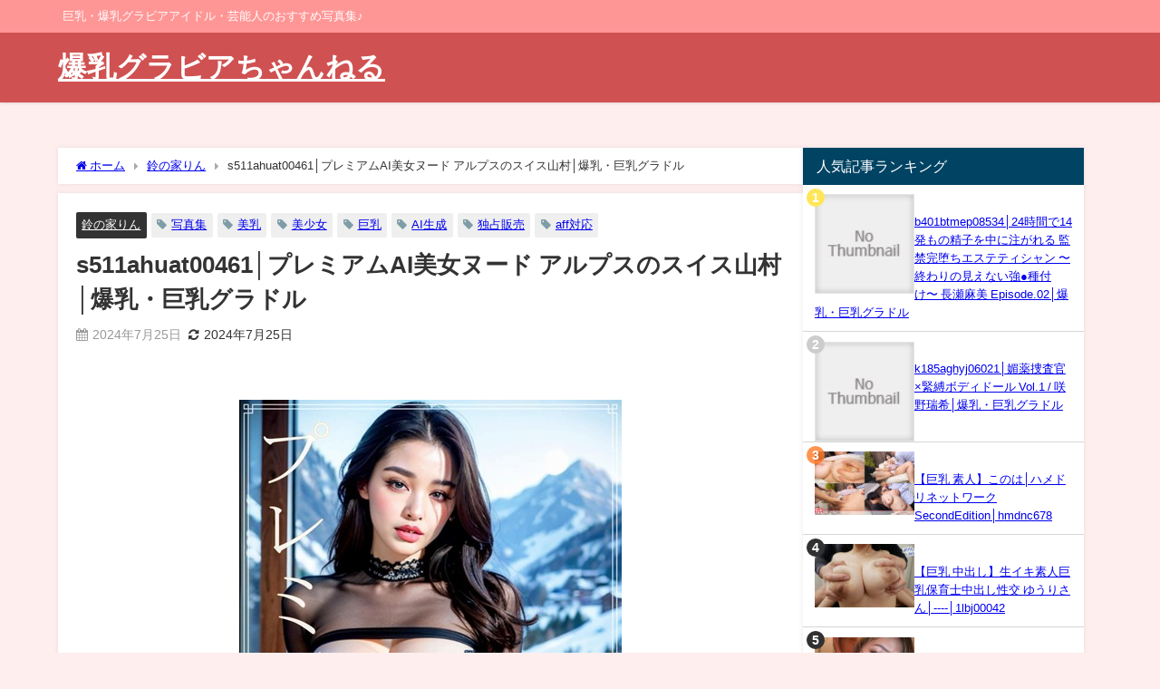

--- FILE ---
content_type: text/html; charset=UTF-8
request_url: https://mihomama.xrea.jp/11108/
body_size: 75009
content:
<!DOCTYPE html><html lang="ja"><head><meta charset="utf-8"><meta http-equiv="X-UA-Compatible" content="IE=edge"><meta name="viewport" content="width=device-width, initial-scale=1" /><title>s511ahuat00461│プレミアムAI美女ヌード アルプスのスイス山村│爆乳・巨乳グラドル</title><meta name="description" content="プレミアムAI美女ヌード アルプスのスイス山村│s511ahuat00461 &quot;description&quot;:&quot;至極の美と誘惑、全てがここに。究極のグラビア写真集『プレミアムAI美女ヌード』が、貴方の心を"><meta name="thumbnail" content="https://ebook-assets.dmm.co.jp/digital/e-book/s511ahuat00461/s511ahuat00461pl.jpg" /><meta property="og:locale" content="ja_JP" /><meta property="og:title" content="s511ahuat00461│プレミアムAI美女ヌード アルプスのスイス山村│爆乳・巨乳グラドル" /><meta property="og:description" content="プレミアムAI美女ヌード アルプスのスイス山村│s511ahuat00461 &quot;description&quot;:&quot;至極の美と誘惑、全てがここに。究極のグラビア写真集『プレミアムAI美女ヌード』が、貴方の心を" /><meta property="og:type" content="article" /><meta property="og:url" content="https://mihomama.xrea.jp/11108/" /><meta property="og:image" content="https://ebook-assets.dmm.co.jp/digital/e-book/s511ahuat00461/s511ahuat00461pl.jpg" /><meta property="og:site_name" content="爆乳グラビアちゃんねる" /><meta name="twitter:card" content="summary_large_image" /><meta name="twitter:title" content="s511ahuat00461│プレミアムAI美女ヌード アルプスのスイス山村│爆乳・巨乳グラドル" /><meta name="twitter:url" content="https://mihomama.xrea.jp/11108/" /><meta name="twitter:description" content="プレミアムAI美女ヌード アルプスのスイス山村│s511ahuat00461 &quot;description&quot;:&quot;至極の美と誘惑、全てがここに。究極のグラビア写真集『プレミアムAI美女ヌード』が、貴方の心を" /><meta name="twitter:image" content="https://ebook-assets.dmm.co.jp/digital/e-book/s511ahuat00461/s511ahuat00461pl.jpg" /><link rel="canonical" href="https://mihomama.xrea.jp/11108/"><link rel="shortcut icon" href=""> <!--[if IE]><link rel="shortcut icon" href=""> <![endif]--><link rel="apple-touch-icon" href="" /><meta name='robots' content='max-image-preview' /><link rel='dns-prefetch' href='//cdnjs.cloudflare.com' /><link rel="alternate" type="application/rss+xml" title="爆乳グラビアちゃんねる &raquo; フィード" href="https://mihomama.xrea.jp/feed/" /><link rel="alternate" type="application/rss+xml" title="爆乳グラビアちゃんねる &raquo; コメントフィード" href="https://mihomama.xrea.jp/comments/feed/" /> <script type="text/javascript" id="wpp-js" src="https://mihomama.xrea.jp/wp-content/plugins/wordpress-popular-posts/assets/js/wpp.min.js?ver=7.3.3" data-sampling="1" data-sampling-rate="100" data-api-url="https://mihomama.xrea.jp/wp-json/wordpress-popular-posts" data-post-id="11108" data-token="fe771e7641" data-lang="0" data-debug="0"></script> <link rel="alternate" type="application/rss+xml" title="爆乳グラビアちゃんねる &raquo; s511ahuat00461│プレミアムAI美女ヌード アルプスのスイス山村│爆乳・巨乳グラドル のコメントのフィード" href="https://mihomama.xrea.jp/11108/feed/" /><link rel="alternate" title="oEmbed (JSON)" type="application/json+oembed" href="https://mihomama.xrea.jp/wp-json/oembed/1.0/embed?url=https%3A%2F%2Fmihomama.xrea.jp%2F11108%2F" /><link rel="alternate" title="oEmbed (XML)" type="text/xml+oembed" href="https://mihomama.xrea.jp/wp-json/oembed/1.0/embed?url=https%3A%2F%2Fmihomama.xrea.jp%2F11108%2F&#038;format=xml" /><style id='wp-img-auto-sizes-contain-inline-css' type='text/css'>img:is([sizes=auto i],[sizes^="auto," i]){contain-intrinsic-size:3000px 1500px}
/*# sourceURL=wp-img-auto-sizes-contain-inline-css */</style><style id='wp-block-library-inline-css' type='text/css'>:root{--wp-block-synced-color:#7a00df;--wp-block-synced-color--rgb:122,0,223;--wp-bound-block-color:var(--wp-block-synced-color);--wp-editor-canvas-background:#ddd;--wp-admin-theme-color:#007cba;--wp-admin-theme-color--rgb:0,124,186;--wp-admin-theme-color-darker-10:#006ba1;--wp-admin-theme-color-darker-10--rgb:0,107,160.5;--wp-admin-theme-color-darker-20:#005a87;--wp-admin-theme-color-darker-20--rgb:0,90,135;--wp-admin-border-width-focus:2px}@media (min-resolution:192dpi){:root{--wp-admin-border-width-focus:1.5px}}.wp-element-button{cursor:pointer}:root .has-very-light-gray-background-color{background-color:#eee}:root .has-very-dark-gray-background-color{background-color:#313131}:root .has-very-light-gray-color{color:#eee}:root .has-very-dark-gray-color{color:#313131}:root .has-vivid-green-cyan-to-vivid-cyan-blue-gradient-background{background:linear-gradient(135deg,#00d084,#0693e3)}:root .has-purple-crush-gradient-background{background:linear-gradient(135deg,#34e2e4,#4721fb 50%,#ab1dfe)}:root .has-hazy-dawn-gradient-background{background:linear-gradient(135deg,#faaca8,#dad0ec)}:root .has-subdued-olive-gradient-background{background:linear-gradient(135deg,#fafae1,#67a671)}:root .has-atomic-cream-gradient-background{background:linear-gradient(135deg,#fdd79a,#004a59)}:root .has-nightshade-gradient-background{background:linear-gradient(135deg,#330968,#31cdcf)}:root .has-midnight-gradient-background{background:linear-gradient(135deg,#020381,#2874fc)}:root{--wp--preset--font-size--normal:16px;--wp--preset--font-size--huge:42px}.has-regular-font-size{font-size:1em}.has-larger-font-size{font-size:2.625em}.has-normal-font-size{font-size:var(--wp--preset--font-size--normal)}.has-huge-font-size{font-size:var(--wp--preset--font-size--huge)}.has-text-align-center{text-align:center}.has-text-align-left{text-align:left}.has-text-align-right{text-align:right}.has-fit-text{white-space:nowrap!important}#end-resizable-editor-section{display:none}.aligncenter{clear:both}.items-justified-left{justify-content:flex-start}.items-justified-center{justify-content:center}.items-justified-right{justify-content:flex-end}.items-justified-space-between{justify-content:space-between}.screen-reader-text{border:0;clip-path:inset(50%);height:1px;margin:-1px;overflow:hidden;padding:0;position:absolute;width:1px;word-wrap:normal!important}.screen-reader-text:focus{background-color:#ddd;clip-path:none;color:#444;display:block;font-size:1em;height:auto;left:5px;line-height:normal;padding:15px 23px 14px;text-decoration:none;top:5px;width:auto;z-index:100000}html :where(.has-border-color){border-style:solid}html :where([style*=border-top-color]){border-top-style:solid}html :where([style*=border-right-color]){border-right-style:solid}html :where([style*=border-bottom-color]){border-bottom-style:solid}html :where([style*=border-left-color]){border-left-style:solid}html :where([style*=border-width]){border-style:solid}html :where([style*=border-top-width]){border-top-style:solid}html :where([style*=border-right-width]){border-right-style:solid}html :where([style*=border-bottom-width]){border-bottom-style:solid}html :where([style*=border-left-width]){border-left-style:solid}html :where(img[class*=wp-image-]){height:auto;max-width:100%}:where(figure){margin:0 0 1em}html :where(.is-position-sticky){--wp-admin--admin-bar--position-offset:var(--wp-admin--admin-bar--height,0px)}@media screen and (max-width:600px){html :where(.is-position-sticky){--wp-admin--admin-bar--position-offset:0px}}

/*# sourceURL=wp-block-library-inline-css */</style><style id='wp-block-image-inline-css' type='text/css'>.wp-block-image>a,.wp-block-image>figure>a{display:inline-block}.wp-block-image img{box-sizing:border-box;height:auto;max-width:100%;vertical-align:bottom}@media not (prefers-reduced-motion){.wp-block-image img.hide{visibility:hidden}.wp-block-image img.show{animation:show-content-image .4s}}.wp-block-image[style*=border-radius] img,.wp-block-image[style*=border-radius]>a{border-radius:inherit}.wp-block-image.has-custom-border img{box-sizing:border-box}.wp-block-image.aligncenter{text-align:center}.wp-block-image.alignfull>a,.wp-block-image.alignwide>a{width:100%}.wp-block-image.alignfull img,.wp-block-image.alignwide img{height:auto;width:100%}.wp-block-image .aligncenter,.wp-block-image .alignleft,.wp-block-image .alignright,.wp-block-image.aligncenter,.wp-block-image.alignleft,.wp-block-image.alignright{display:table}.wp-block-image .aligncenter>figcaption,.wp-block-image .alignleft>figcaption,.wp-block-image .alignright>figcaption,.wp-block-image.aligncenter>figcaption,.wp-block-image.alignleft>figcaption,.wp-block-image.alignright>figcaption{caption-side:bottom;display:table-caption}.wp-block-image .alignleft{float:left;margin:.5em 1em .5em 0}.wp-block-image .alignright{float:right;margin:.5em 0 .5em 1em}.wp-block-image .aligncenter{margin-left:auto;margin-right:auto}.wp-block-image :where(figcaption){margin-bottom:1em;margin-top:.5em}.wp-block-image.is-style-circle-mask img{border-radius:9999px}@supports ((-webkit-mask-image:none) or (mask-image:none)) or (-webkit-mask-image:none){.wp-block-image.is-style-circle-mask img{border-radius:0;-webkit-mask-image:url('data:image/svg+xml;utf8,<svg viewBox="0 0 100 100" xmlns="http://www.w3.org/2000/svg"><circle cx="50" cy="50" r="50"/></svg>');mask-image:url('data:image/svg+xml;utf8,<svg viewBox="0 0 100 100" xmlns="http://www.w3.org/2000/svg"><circle cx="50" cy="50" r="50"/></svg>');mask-mode:alpha;-webkit-mask-position:center;mask-position:center;-webkit-mask-repeat:no-repeat;mask-repeat:no-repeat;-webkit-mask-size:contain;mask-size:contain}}:root :where(.wp-block-image.is-style-rounded img,.wp-block-image .is-style-rounded img){border-radius:9999px}.wp-block-image figure{margin:0}.wp-lightbox-container{display:flex;flex-direction:column;position:relative}.wp-lightbox-container img{cursor:zoom-in}.wp-lightbox-container img:hover+button{opacity:1}.wp-lightbox-container button{align-items:center;backdrop-filter:blur(16px) saturate(180%);background-color:#5a5a5a40;border:none;border-radius:4px;cursor:zoom-in;display:flex;height:20px;justify-content:center;opacity:0;padding:0;position:absolute;right:16px;text-align:center;top:16px;width:20px;z-index:100}@media not (prefers-reduced-motion){.wp-lightbox-container button{transition:opacity .2s ease}}.wp-lightbox-container button:focus-visible{outline:3px auto #5a5a5a40;outline:3px auto -webkit-focus-ring-color;outline-offset:3px}.wp-lightbox-container button:hover{cursor:pointer;opacity:1}.wp-lightbox-container button:focus{opacity:1}.wp-lightbox-container button:focus,.wp-lightbox-container button:hover,.wp-lightbox-container button:not(:hover):not(:active):not(.has-background){background-color:#5a5a5a40;border:none}.wp-lightbox-overlay{box-sizing:border-box;cursor:zoom-out;height:100vh;left:0;overflow:hidden;position:fixed;top:0;visibility:hidden;width:100%;z-index:100000}.wp-lightbox-overlay .close-button{align-items:center;cursor:pointer;display:flex;justify-content:center;min-height:40px;min-width:40px;padding:0;position:absolute;right:calc(env(safe-area-inset-right) + 16px);top:calc(env(safe-area-inset-top) + 16px);z-index:5000000}.wp-lightbox-overlay .close-button:focus,.wp-lightbox-overlay .close-button:hover,.wp-lightbox-overlay .close-button:not(:hover):not(:active):not(.has-background){background:none;border:none}.wp-lightbox-overlay .lightbox-image-container{height:var(--wp--lightbox-container-height);left:50%;overflow:hidden;position:absolute;top:50%;transform:translate(-50%,-50%);transform-origin:top left;width:var(--wp--lightbox-container-width);z-index:9999999999}.wp-lightbox-overlay .wp-block-image{align-items:center;box-sizing:border-box;display:flex;height:100%;justify-content:center;margin:0;position:relative;transform-origin:0 0;width:100%;z-index:3000000}.wp-lightbox-overlay .wp-block-image img{height:var(--wp--lightbox-image-height);min-height:var(--wp--lightbox-image-height);min-width:var(--wp--lightbox-image-width);width:var(--wp--lightbox-image-width)}.wp-lightbox-overlay .wp-block-image figcaption{display:none}.wp-lightbox-overlay button{background:none;border:none}.wp-lightbox-overlay .scrim{background-color:#fff;height:100%;opacity:.9;position:absolute;width:100%;z-index:2000000}.wp-lightbox-overlay.active{visibility:visible}@media not (prefers-reduced-motion){.wp-lightbox-overlay.active{animation:turn-on-visibility .25s both}.wp-lightbox-overlay.active img{animation:turn-on-visibility .35s both}.wp-lightbox-overlay.show-closing-animation:not(.active){animation:turn-off-visibility .35s both}.wp-lightbox-overlay.show-closing-animation:not(.active) img{animation:turn-off-visibility .25s both}.wp-lightbox-overlay.zoom.active{animation:none;opacity:1;visibility:visible}.wp-lightbox-overlay.zoom.active .lightbox-image-container{animation:lightbox-zoom-in .4s}.wp-lightbox-overlay.zoom.active .lightbox-image-container img{animation:none}.wp-lightbox-overlay.zoom.active .scrim{animation:turn-on-visibility .4s forwards}.wp-lightbox-overlay.zoom.show-closing-animation:not(.active){animation:none}.wp-lightbox-overlay.zoom.show-closing-animation:not(.active) .lightbox-image-container{animation:lightbox-zoom-out .4s}.wp-lightbox-overlay.zoom.show-closing-animation:not(.active) .lightbox-image-container img{animation:none}.wp-lightbox-overlay.zoom.show-closing-animation:not(.active) .scrim{animation:turn-off-visibility .4s forwards}}@keyframes show-content-image{0%{visibility:hidden}99%{visibility:hidden}to{visibility:visible}}@keyframes turn-on-visibility{0%{opacity:0}to{opacity:1}}@keyframes turn-off-visibility{0%{opacity:1;visibility:visible}99%{opacity:0;visibility:visible}to{opacity:0;visibility:hidden}}@keyframes lightbox-zoom-in{0%{transform:translate(calc((-100vw + var(--wp--lightbox-scrollbar-width))/2 + var(--wp--lightbox-initial-left-position)),calc(-50vh + var(--wp--lightbox-initial-top-position))) scale(var(--wp--lightbox-scale))}to{transform:translate(-50%,-50%) scale(1)}}@keyframes lightbox-zoom-out{0%{transform:translate(-50%,-50%) scale(1);visibility:visible}99%{visibility:visible}to{transform:translate(calc((-100vw + var(--wp--lightbox-scrollbar-width))/2 + var(--wp--lightbox-initial-left-position)),calc(-50vh + var(--wp--lightbox-initial-top-position))) scale(var(--wp--lightbox-scale));visibility:hidden}}
/*# sourceURL=https://mihomama.xrea.jp/wp-includes/blocks/image/style.min.css */</style><style id='wp-block-paragraph-inline-css' type='text/css'>.is-small-text{font-size:.875em}.is-regular-text{font-size:1em}.is-large-text{font-size:2.25em}.is-larger-text{font-size:3em}.has-drop-cap:not(:focus):first-letter{float:left;font-size:8.4em;font-style:normal;font-weight:100;line-height:.68;margin:.05em .1em 0 0;text-transform:uppercase}body.rtl .has-drop-cap:not(:focus):first-letter{float:none;margin-left:.1em}p.has-drop-cap.has-background{overflow:hidden}:root :where(p.has-background){padding:1.25em 2.375em}:where(p.has-text-color:not(.has-link-color)) a{color:inherit}p.has-text-align-left[style*="writing-mode:vertical-lr"],p.has-text-align-right[style*="writing-mode:vertical-rl"]{rotate:180deg}
/*# sourceURL=https://mihomama.xrea.jp/wp-includes/blocks/paragraph/style.min.css */</style><style id='wp-block-quote-inline-css' type='text/css'>.wp-block-quote{box-sizing:border-box;overflow-wrap:break-word}.wp-block-quote.is-large:where(:not(.is-style-plain)),.wp-block-quote.is-style-large:where(:not(.is-style-plain)){margin-bottom:1em;padding:0 1em}.wp-block-quote.is-large:where(:not(.is-style-plain)) p,.wp-block-quote.is-style-large:where(:not(.is-style-plain)) p{font-size:1.5em;font-style:italic;line-height:1.6}.wp-block-quote.is-large:where(:not(.is-style-plain)) cite,.wp-block-quote.is-large:where(:not(.is-style-plain)) footer,.wp-block-quote.is-style-large:where(:not(.is-style-plain)) cite,.wp-block-quote.is-style-large:where(:not(.is-style-plain)) footer{font-size:1.125em;text-align:right}.wp-block-quote>cite{display:block}
/*# sourceURL=https://mihomama.xrea.jp/wp-includes/blocks/quote/style.min.css */</style><style id='wp-block-table-inline-css' type='text/css'>.wp-block-table{overflow-x:auto}.wp-block-table table{border-collapse:collapse;width:100%}.wp-block-table thead{border-bottom:3px solid}.wp-block-table tfoot{border-top:3px solid}.wp-block-table td,.wp-block-table th{border:1px solid;padding:.5em}.wp-block-table .has-fixed-layout{table-layout:fixed;width:100%}.wp-block-table .has-fixed-layout td,.wp-block-table .has-fixed-layout th{word-break:break-word}.wp-block-table.aligncenter,.wp-block-table.alignleft,.wp-block-table.alignright{display:table;width:auto}.wp-block-table.aligncenter td,.wp-block-table.aligncenter th,.wp-block-table.alignleft td,.wp-block-table.alignleft th,.wp-block-table.alignright td,.wp-block-table.alignright th{word-break:break-word}.wp-block-table .has-subtle-light-gray-background-color{background-color:#f3f4f5}.wp-block-table .has-subtle-pale-green-background-color{background-color:#e9fbe5}.wp-block-table .has-subtle-pale-blue-background-color{background-color:#e7f5fe}.wp-block-table .has-subtle-pale-pink-background-color{background-color:#fcf0ef}.wp-block-table.is-style-stripes{background-color:initial;border-collapse:inherit;border-spacing:0}.wp-block-table.is-style-stripes tbody tr:nth-child(odd){background-color:#f0f0f0}.wp-block-table.is-style-stripes.has-subtle-light-gray-background-color tbody tr:nth-child(odd){background-color:#f3f4f5}.wp-block-table.is-style-stripes.has-subtle-pale-green-background-color tbody tr:nth-child(odd){background-color:#e9fbe5}.wp-block-table.is-style-stripes.has-subtle-pale-blue-background-color tbody tr:nth-child(odd){background-color:#e7f5fe}.wp-block-table.is-style-stripes.has-subtle-pale-pink-background-color tbody tr:nth-child(odd){background-color:#fcf0ef}.wp-block-table.is-style-stripes td,.wp-block-table.is-style-stripes th{border-color:#0000}.wp-block-table.is-style-stripes{border-bottom:1px solid #f0f0f0}.wp-block-table .has-border-color td,.wp-block-table .has-border-color th,.wp-block-table .has-border-color tr,.wp-block-table .has-border-color>*{border-color:inherit}.wp-block-table table[style*=border-top-color] tr:first-child,.wp-block-table table[style*=border-top-color] tr:first-child td,.wp-block-table table[style*=border-top-color] tr:first-child th,.wp-block-table table[style*=border-top-color]>*,.wp-block-table table[style*=border-top-color]>* td,.wp-block-table table[style*=border-top-color]>* th{border-top-color:inherit}.wp-block-table table[style*=border-top-color] tr:not(:first-child){border-top-color:initial}.wp-block-table table[style*=border-right-color] td:last-child,.wp-block-table table[style*=border-right-color] th,.wp-block-table table[style*=border-right-color] tr,.wp-block-table table[style*=border-right-color]>*{border-right-color:inherit}.wp-block-table table[style*=border-bottom-color] tr:last-child,.wp-block-table table[style*=border-bottom-color] tr:last-child td,.wp-block-table table[style*=border-bottom-color] tr:last-child th,.wp-block-table table[style*=border-bottom-color]>*,.wp-block-table table[style*=border-bottom-color]>* td,.wp-block-table table[style*=border-bottom-color]>* th{border-bottom-color:inherit}.wp-block-table table[style*=border-bottom-color] tr:not(:last-child){border-bottom-color:initial}.wp-block-table table[style*=border-left-color] td:first-child,.wp-block-table table[style*=border-left-color] th,.wp-block-table table[style*=border-left-color] tr,.wp-block-table table[style*=border-left-color]>*{border-left-color:inherit}.wp-block-table table[style*=border-style] td,.wp-block-table table[style*=border-style] th,.wp-block-table table[style*=border-style] tr,.wp-block-table table[style*=border-style]>*{border-style:inherit}.wp-block-table table[style*=border-width] td,.wp-block-table table[style*=border-width] th,.wp-block-table table[style*=border-width] tr,.wp-block-table table[style*=border-width]>*{border-style:inherit;border-width:inherit}
/*# sourceURL=https://mihomama.xrea.jp/wp-includes/blocks/table/style.min.css */</style><style id='global-styles-inline-css' type='text/css'>:root{--wp--preset--aspect-ratio--square: 1;--wp--preset--aspect-ratio--4-3: 4/3;--wp--preset--aspect-ratio--3-4: 3/4;--wp--preset--aspect-ratio--3-2: 3/2;--wp--preset--aspect-ratio--2-3: 2/3;--wp--preset--aspect-ratio--16-9: 16/9;--wp--preset--aspect-ratio--9-16: 9/16;--wp--preset--color--black: #000000;--wp--preset--color--cyan-bluish-gray: #abb8c3;--wp--preset--color--white: #ffffff;--wp--preset--color--pale-pink: #f78da7;--wp--preset--color--vivid-red: #cf2e2e;--wp--preset--color--luminous-vivid-orange: #ff6900;--wp--preset--color--luminous-vivid-amber: #fcb900;--wp--preset--color--light-green-cyan: #7bdcb5;--wp--preset--color--vivid-green-cyan: #00d084;--wp--preset--color--pale-cyan-blue: #8ed1fc;--wp--preset--color--vivid-cyan-blue: #0693e3;--wp--preset--color--vivid-purple: #9b51e0;--wp--preset--color--light-blue: #70b8f1;--wp--preset--color--light-red: #ff8178;--wp--preset--color--light-green: #2ac113;--wp--preset--color--light-yellow: #ffe822;--wp--preset--color--light-orange: #ffa30d;--wp--preset--color--blue: #00f;--wp--preset--color--red: #f00;--wp--preset--color--purple: #674970;--wp--preset--color--gray: #ccc;--wp--preset--gradient--vivid-cyan-blue-to-vivid-purple: linear-gradient(135deg,rgb(6,147,227) 0%,rgb(155,81,224) 100%);--wp--preset--gradient--light-green-cyan-to-vivid-green-cyan: linear-gradient(135deg,rgb(122,220,180) 0%,rgb(0,208,130) 100%);--wp--preset--gradient--luminous-vivid-amber-to-luminous-vivid-orange: linear-gradient(135deg,rgb(252,185,0) 0%,rgb(255,105,0) 100%);--wp--preset--gradient--luminous-vivid-orange-to-vivid-red: linear-gradient(135deg,rgb(255,105,0) 0%,rgb(207,46,46) 100%);--wp--preset--gradient--very-light-gray-to-cyan-bluish-gray: linear-gradient(135deg,rgb(238,238,238) 0%,rgb(169,184,195) 100%);--wp--preset--gradient--cool-to-warm-spectrum: linear-gradient(135deg,rgb(74,234,220) 0%,rgb(151,120,209) 20%,rgb(207,42,186) 40%,rgb(238,44,130) 60%,rgb(251,105,98) 80%,rgb(254,248,76) 100%);--wp--preset--gradient--blush-light-purple: linear-gradient(135deg,rgb(255,206,236) 0%,rgb(152,150,240) 100%);--wp--preset--gradient--blush-bordeaux: linear-gradient(135deg,rgb(254,205,165) 0%,rgb(254,45,45) 50%,rgb(107,0,62) 100%);--wp--preset--gradient--luminous-dusk: linear-gradient(135deg,rgb(255,203,112) 0%,rgb(199,81,192) 50%,rgb(65,88,208) 100%);--wp--preset--gradient--pale-ocean: linear-gradient(135deg,rgb(255,245,203) 0%,rgb(182,227,212) 50%,rgb(51,167,181) 100%);--wp--preset--gradient--electric-grass: linear-gradient(135deg,rgb(202,248,128) 0%,rgb(113,206,126) 100%);--wp--preset--gradient--midnight: linear-gradient(135deg,rgb(2,3,129) 0%,rgb(40,116,252) 100%);--wp--preset--font-size--small: .8em;--wp--preset--font-size--medium: 1em;--wp--preset--font-size--large: 1.2em;--wp--preset--font-size--x-large: 42px;--wp--preset--font-size--xlarge: 1.5em;--wp--preset--font-size--xxlarge: 2em;--wp--preset--spacing--20: 0.44rem;--wp--preset--spacing--30: 0.67rem;--wp--preset--spacing--40: 1rem;--wp--preset--spacing--50: 1.5rem;--wp--preset--spacing--60: 2.25rem;--wp--preset--spacing--70: 3.38rem;--wp--preset--spacing--80: 5.06rem;--wp--preset--shadow--natural: 6px 6px 9px rgba(0, 0, 0, 0.2);--wp--preset--shadow--deep: 12px 12px 50px rgba(0, 0, 0, 0.4);--wp--preset--shadow--sharp: 6px 6px 0px rgba(0, 0, 0, 0.2);--wp--preset--shadow--outlined: 6px 6px 0px -3px rgb(255, 255, 255), 6px 6px rgb(0, 0, 0);--wp--preset--shadow--crisp: 6px 6px 0px rgb(0, 0, 0);--wp--custom--spacing--small: max(1.25rem, 5vw);--wp--custom--spacing--medium: clamp(2rem, 8vw, calc(4 * var(--wp--style--block-gap)));--wp--custom--spacing--large: clamp(4rem, 10vw, 8rem);--wp--custom--spacing--outer: var(--wp--custom--spacing--small, 1.25rem);--wp--custom--typography--font-size--huge: clamp(2.25rem, 4vw, 2.75rem);--wp--custom--typography--font-size--gigantic: clamp(2.75rem, 6vw, 3.25rem);--wp--custom--typography--font-size--colossal: clamp(3.25rem, 8vw, 6.25rem);--wp--custom--typography--line-height--tiny: 1.15;--wp--custom--typography--line-height--small: 1.2;--wp--custom--typography--line-height--medium: 1.4;--wp--custom--typography--line-height--normal: 1.6;}:root { --wp--style--global--content-size: 769px;--wp--style--global--wide-size: 1240px; }:where(body) { margin: 0; }.wp-site-blocks > .alignleft { float: left; margin-right: 2em; }.wp-site-blocks > .alignright { float: right; margin-left: 2em; }.wp-site-blocks > .aligncenter { justify-content: center; margin-left: auto; margin-right: auto; }:where(.wp-site-blocks) > * { margin-block-start: 1.5em; margin-block-end: 0; }:where(.wp-site-blocks) > :first-child { margin-block-start: 0; }:where(.wp-site-blocks) > :last-child { margin-block-end: 0; }:root { --wp--style--block-gap: 1.5em; }:root :where(.is-layout-flow) > :first-child{margin-block-start: 0;}:root :where(.is-layout-flow) > :last-child{margin-block-end: 0;}:root :where(.is-layout-flow) > *{margin-block-start: 1.5em;margin-block-end: 0;}:root :where(.is-layout-constrained) > :first-child{margin-block-start: 0;}:root :where(.is-layout-constrained) > :last-child{margin-block-end: 0;}:root :where(.is-layout-constrained) > *{margin-block-start: 1.5em;margin-block-end: 0;}:root :where(.is-layout-flex){gap: 1.5em;}:root :where(.is-layout-grid){gap: 1.5em;}.is-layout-flow > .alignleft{float: left;margin-inline-start: 0;margin-inline-end: 2em;}.is-layout-flow > .alignright{float: right;margin-inline-start: 2em;margin-inline-end: 0;}.is-layout-flow > .aligncenter{margin-left: auto !important;margin-right: auto !important;}.is-layout-constrained > .alignleft{float: left;margin-inline-start: 0;margin-inline-end: 2em;}.is-layout-constrained > .alignright{float: right;margin-inline-start: 2em;margin-inline-end: 0;}.is-layout-constrained > .aligncenter{margin-left: auto !important;margin-right: auto !important;}.is-layout-constrained > :where(:not(.alignleft):not(.alignright):not(.alignfull)){max-width: var(--wp--style--global--content-size);margin-left: auto !important;margin-right: auto !important;}.is-layout-constrained > .alignwide{max-width: var(--wp--style--global--wide-size);}body .is-layout-flex{display: flex;}.is-layout-flex{flex-wrap: wrap;align-items: center;}.is-layout-flex > :is(*, div){margin: 0;}body .is-layout-grid{display: grid;}.is-layout-grid > :is(*, div){margin: 0;}body{padding-top: 0px;padding-right: 0px;padding-bottom: 0px;padding-left: 0px;}:root :where(.wp-element-button, .wp-block-button__link){background-color: #32373c;border-width: 0;color: #fff;font-family: inherit;font-size: inherit;font-style: inherit;font-weight: inherit;letter-spacing: inherit;line-height: inherit;padding-top: calc(0.667em + 2px);padding-right: calc(1.333em + 2px);padding-bottom: calc(0.667em + 2px);padding-left: calc(1.333em + 2px);text-decoration: none;text-transform: inherit;}.has-black-color{color: var(--wp--preset--color--black) !important;}.has-cyan-bluish-gray-color{color: var(--wp--preset--color--cyan-bluish-gray) !important;}.has-white-color{color: var(--wp--preset--color--white) !important;}.has-pale-pink-color{color: var(--wp--preset--color--pale-pink) !important;}.has-vivid-red-color{color: var(--wp--preset--color--vivid-red) !important;}.has-luminous-vivid-orange-color{color: var(--wp--preset--color--luminous-vivid-orange) !important;}.has-luminous-vivid-amber-color{color: var(--wp--preset--color--luminous-vivid-amber) !important;}.has-light-green-cyan-color{color: var(--wp--preset--color--light-green-cyan) !important;}.has-vivid-green-cyan-color{color: var(--wp--preset--color--vivid-green-cyan) !important;}.has-pale-cyan-blue-color{color: var(--wp--preset--color--pale-cyan-blue) !important;}.has-vivid-cyan-blue-color{color: var(--wp--preset--color--vivid-cyan-blue) !important;}.has-vivid-purple-color{color: var(--wp--preset--color--vivid-purple) !important;}.has-light-blue-color{color: var(--wp--preset--color--light-blue) !important;}.has-light-red-color{color: var(--wp--preset--color--light-red) !important;}.has-light-green-color{color: var(--wp--preset--color--light-green) !important;}.has-light-yellow-color{color: var(--wp--preset--color--light-yellow) !important;}.has-light-orange-color{color: var(--wp--preset--color--light-orange) !important;}.has-blue-color{color: var(--wp--preset--color--blue) !important;}.has-red-color{color: var(--wp--preset--color--red) !important;}.has-purple-color{color: var(--wp--preset--color--purple) !important;}.has-gray-color{color: var(--wp--preset--color--gray) !important;}.has-black-background-color{background-color: var(--wp--preset--color--black) !important;}.has-cyan-bluish-gray-background-color{background-color: var(--wp--preset--color--cyan-bluish-gray) !important;}.has-white-background-color{background-color: var(--wp--preset--color--white) !important;}.has-pale-pink-background-color{background-color: var(--wp--preset--color--pale-pink) !important;}.has-vivid-red-background-color{background-color: var(--wp--preset--color--vivid-red) !important;}.has-luminous-vivid-orange-background-color{background-color: var(--wp--preset--color--luminous-vivid-orange) !important;}.has-luminous-vivid-amber-background-color{background-color: var(--wp--preset--color--luminous-vivid-amber) !important;}.has-light-green-cyan-background-color{background-color: var(--wp--preset--color--light-green-cyan) !important;}.has-vivid-green-cyan-background-color{background-color: var(--wp--preset--color--vivid-green-cyan) !important;}.has-pale-cyan-blue-background-color{background-color: var(--wp--preset--color--pale-cyan-blue) !important;}.has-vivid-cyan-blue-background-color{background-color: var(--wp--preset--color--vivid-cyan-blue) !important;}.has-vivid-purple-background-color{background-color: var(--wp--preset--color--vivid-purple) !important;}.has-light-blue-background-color{background-color: var(--wp--preset--color--light-blue) !important;}.has-light-red-background-color{background-color: var(--wp--preset--color--light-red) !important;}.has-light-green-background-color{background-color: var(--wp--preset--color--light-green) !important;}.has-light-yellow-background-color{background-color: var(--wp--preset--color--light-yellow) !important;}.has-light-orange-background-color{background-color: var(--wp--preset--color--light-orange) !important;}.has-blue-background-color{background-color: var(--wp--preset--color--blue) !important;}.has-red-background-color{background-color: var(--wp--preset--color--red) !important;}.has-purple-background-color{background-color: var(--wp--preset--color--purple) !important;}.has-gray-background-color{background-color: var(--wp--preset--color--gray) !important;}.has-black-border-color{border-color: var(--wp--preset--color--black) !important;}.has-cyan-bluish-gray-border-color{border-color: var(--wp--preset--color--cyan-bluish-gray) !important;}.has-white-border-color{border-color: var(--wp--preset--color--white) !important;}.has-pale-pink-border-color{border-color: var(--wp--preset--color--pale-pink) !important;}.has-vivid-red-border-color{border-color: var(--wp--preset--color--vivid-red) !important;}.has-luminous-vivid-orange-border-color{border-color: var(--wp--preset--color--luminous-vivid-orange) !important;}.has-luminous-vivid-amber-border-color{border-color: var(--wp--preset--color--luminous-vivid-amber) !important;}.has-light-green-cyan-border-color{border-color: var(--wp--preset--color--light-green-cyan) !important;}.has-vivid-green-cyan-border-color{border-color: var(--wp--preset--color--vivid-green-cyan) !important;}.has-pale-cyan-blue-border-color{border-color: var(--wp--preset--color--pale-cyan-blue) !important;}.has-vivid-cyan-blue-border-color{border-color: var(--wp--preset--color--vivid-cyan-blue) !important;}.has-vivid-purple-border-color{border-color: var(--wp--preset--color--vivid-purple) !important;}.has-light-blue-border-color{border-color: var(--wp--preset--color--light-blue) !important;}.has-light-red-border-color{border-color: var(--wp--preset--color--light-red) !important;}.has-light-green-border-color{border-color: var(--wp--preset--color--light-green) !important;}.has-light-yellow-border-color{border-color: var(--wp--preset--color--light-yellow) !important;}.has-light-orange-border-color{border-color: var(--wp--preset--color--light-orange) !important;}.has-blue-border-color{border-color: var(--wp--preset--color--blue) !important;}.has-red-border-color{border-color: var(--wp--preset--color--red) !important;}.has-purple-border-color{border-color: var(--wp--preset--color--purple) !important;}.has-gray-border-color{border-color: var(--wp--preset--color--gray) !important;}.has-vivid-cyan-blue-to-vivid-purple-gradient-background{background: var(--wp--preset--gradient--vivid-cyan-blue-to-vivid-purple) !important;}.has-light-green-cyan-to-vivid-green-cyan-gradient-background{background: var(--wp--preset--gradient--light-green-cyan-to-vivid-green-cyan) !important;}.has-luminous-vivid-amber-to-luminous-vivid-orange-gradient-background{background: var(--wp--preset--gradient--luminous-vivid-amber-to-luminous-vivid-orange) !important;}.has-luminous-vivid-orange-to-vivid-red-gradient-background{background: var(--wp--preset--gradient--luminous-vivid-orange-to-vivid-red) !important;}.has-very-light-gray-to-cyan-bluish-gray-gradient-background{background: var(--wp--preset--gradient--very-light-gray-to-cyan-bluish-gray) !important;}.has-cool-to-warm-spectrum-gradient-background{background: var(--wp--preset--gradient--cool-to-warm-spectrum) !important;}.has-blush-light-purple-gradient-background{background: var(--wp--preset--gradient--blush-light-purple) !important;}.has-blush-bordeaux-gradient-background{background: var(--wp--preset--gradient--blush-bordeaux) !important;}.has-luminous-dusk-gradient-background{background: var(--wp--preset--gradient--luminous-dusk) !important;}.has-pale-ocean-gradient-background{background: var(--wp--preset--gradient--pale-ocean) !important;}.has-electric-grass-gradient-background{background: var(--wp--preset--gradient--electric-grass) !important;}.has-midnight-gradient-background{background: var(--wp--preset--gradient--midnight) !important;}.has-small-font-size{font-size: var(--wp--preset--font-size--small) !important;}.has-medium-font-size{font-size: var(--wp--preset--font-size--medium) !important;}.has-large-font-size{font-size: var(--wp--preset--font-size--large) !important;}.has-x-large-font-size{font-size: var(--wp--preset--font-size--x-large) !important;}.has-xlarge-font-size{font-size: var(--wp--preset--font-size--xlarge) !important;}.has-xxlarge-font-size{font-size: var(--wp--preset--font-size--xxlarge) !important;}
/*# sourceURL=global-styles-inline-css */</style><link rel='stylesheet'  href='https://mihomama.xrea.jp/wp-content/cache/autoptimize/autoptimize_single_64ac31699f5326cb3c76122498b76f66.php?ver=6.1&#038;theme=6.1.01'  media='all'><link rel='stylesheet'  href='//mihomama.xrea.jp/wp-content/uploads/pz-linkcard/style/style.min.css?ver=2.5.6.4.2'  media='all'><link rel='stylesheet'  href='https://mihomama.xrea.jp/wp-content/cache/autoptimize/autoptimize_single_c45f68fb3fc3a1b08f93a0827ea4b067.php?ver=7.3.3&#038;theme=6.1.01'  media='all'><link rel='stylesheet'  href='https://mihomama.xrea.jp/wp-content/themes/diver/css/style.min.css?ver=6.9&#038;theme=6.1.01'  media='all'><link rel='stylesheet'  href='https://mihomama.xrea.jp/wp-content/themes/diver_child/style.css?theme=6.1.01'  media='all'><style id='akismet-widget-style-inline-css' type='text/css'>.a-stats {
				--akismet-color-mid-green: #357b49;
				--akismet-color-white: #fff;
				--akismet-color-light-grey: #f6f7f7;

				max-width: 350px;
				width: auto;
			}

			.a-stats * {
				all: unset;
				box-sizing: border-box;
			}

			.a-stats strong {
				font-weight: 600;
			}

			.a-stats a.a-stats__link,
			.a-stats a.a-stats__link:visited,
			.a-stats a.a-stats__link:active {
				background: var(--akismet-color-mid-green);
				border: none;
				box-shadow: none;
				border-radius: 8px;
				color: var(--akismet-color-white);
				cursor: pointer;
				display: block;
				font-family: -apple-system, BlinkMacSystemFont, 'Segoe UI', 'Roboto', 'Oxygen-Sans', 'Ubuntu', 'Cantarell', 'Helvetica Neue', sans-serif;
				font-weight: 500;
				padding: 12px;
				text-align: center;
				text-decoration: none;
				transition: all 0.2s ease;
			}

			/* Extra specificity to deal with TwentyTwentyOne focus style */
			.widget .a-stats a.a-stats__link:focus {
				background: var(--akismet-color-mid-green);
				color: var(--akismet-color-white);
				text-decoration: none;
			}

			.a-stats a.a-stats__link:hover {
				filter: brightness(110%);
				box-shadow: 0 4px 12px rgba(0, 0, 0, 0.06), 0 0 2px rgba(0, 0, 0, 0.16);
			}

			.a-stats .count {
				color: var(--akismet-color-white);
				display: block;
				font-size: 1.5em;
				line-height: 1.4;
				padding: 0 13px;
				white-space: nowrap;
			}
		
/*# sourceURL=akismet-widget-style-inline-css */</style> <script type="text/javascript"src="https://mihomama.xrea.jp/wp-includes/js/jquery/jquery.min.js?ver=3.7.1&amp;theme=6.1.01" id="jquery-core-js"></script> <script defer type="text/javascript"src="https://mihomama.xrea.jp/wp-includes/js/jquery/jquery-migrate.min.js?ver=3.4.1&amp;theme=6.1.01" id="jquery-migrate-js"></script> <link rel="https://api.w.org/" href="https://mihomama.xrea.jp/wp-json/" /><link rel="alternate" title="JSON" type="application/json" href="https://mihomama.xrea.jp/wp-json/wp/v2/posts/11108" /><link rel="EditURI" type="application/rsd+xml" title="RSD" href="https://mihomama.xrea.jp/xmlrpc.php?rsd" /><meta name="generator" content="WordPress 6.9" /><link rel='shortlink' href='https://mihomama.xrea.jp/?p=11108' /><style id="wpp-loading-animation-styles">@-webkit-keyframes bgslide{from{background-position-x:0}to{background-position-x:-200%}}@keyframes bgslide{from{background-position-x:0}to{background-position-x:-200%}}.wpp-widget-block-placeholder,.wpp-shortcode-placeholder{margin:0 auto;width:60px;height:3px;background:#dd3737;background:linear-gradient(90deg,#dd3737 0%,#571313 10%,#dd3737 100%);background-size:200% auto;border-radius:3px;-webkit-animation:bgslide 1s infinite linear;animation:bgslide 1s infinite linear}</style> <script async src="https://pagead2.googlesyndication.com/pagead/js/adsbygoogle.js?client=ca-pub-8937238819200697"
     crossorigin="anonymous"></script><script type="application/ld+json" class="json-ld">[
    {
        "@context": "https://schema.org",
        "@type": "BlogPosting",
        "mainEntityOfPage": {
            "@type": "WebPage",
            "@id": "https://mihomama.xrea.jp/11108/"
        },
        "headline": "s511ahuat00461│プレミアムAI美女ヌード アルプスのスイス山村│爆乳・巨乳グラドル",
        "image": [],
        "description": "プレミアムAI美女ヌード アルプスのスイス山村│s511ahuat00461 &quot;description&quot;:&quot;至極の美と誘惑、全てがここに。究極のグラビア写真集『プレミアムAI美女ヌード』が、貴方の心を",
        "datePublished": "2024-07-25T02:16:43+09:00",
        "dateModified": "2024-07-25T02:16:43+09:00",
        "articleSection": [
            "鈴の家りん"
        ],
        "author": {
            "@type": "Person",
            "name": "mihomama",
            "url": "https://mihomama.xrea.jp/author/mihomama/"
        },
        "publisher": {
            "@context": "http://schema.org",
            "@type": "Organization",
            "name": "爆乳グラビアちゃんねる",
            "description": "巨乳・爆乳グラビアアイドル・芸能人のおすすめ写真集♪",
            "logo": null
        }
    }
]</script> <style>body{background-image:url('');}</style><style>#onlynav ul ul,#nav_fixed #nav ul ul,.header-logo #nav ul ul {visibility:hidden;opacity:0;transition:.2s ease-in-out;transform:translateY(10px);}#onlynav ul ul ul,#nav_fixed #nav ul ul ul,.header-logo #nav ul ul ul {transform:translateX(-20px) translateY(0);}#onlynav ul li:hover > ul,#nav_fixed #nav ul li:hover > ul,.header-logo #nav ul li:hover > ul{visibility:visible;opacity:1;transform:translateY(0);}#onlynav ul ul li:hover > ul,#nav_fixed #nav ul ul li:hover > ul,.header-logo #nav ul ul li:hover > ul{transform:translateX(0) translateY(0);}</style><style>body{background-color:#ffeeee;color:#333}:where(a){color:#333}:where(a):hover{color:#04C}.header-wrap,#header ul.sub-menu, #header ul.children,#scrollnav,.description_sp,#nav_fixed.fixed{background:#d05151;color:#fff}.header-wrap a,#nav_fixed.fixed a,div.logo_title{color:#fff}.header-wrap a:hover,#nav_fixed.fixed a:hover,div.logo_title:hover{color:#04c}.drawer-nav-btn span{background-color:#fff;}.drawer-nav-btn:before,.drawer-nav-btn:after {border-color:#fff;}.header_small_menu{background:#ff9696;color:#fff;border-bottom:none}.header_small_menu a{color:#fff}.header_small_menu a:hover{color:#04c}#onlynav,#onlynav ul li a,#nav_fixed #nav ul ul{background:#d05151;color:#fff}#onlynav ul > li:hover > a{background:#ffc4c4;color:#d05151;}#bigfooter{background:#ff9696;color:#fff}#bigfooter a{color:#fff}#bigfooter a:hover{color:#04c}#footer{background:#d05151;color:#fff;}#footer a{color:#fff}#footer a:hover{color:#04c}#sidebar .widget{background:#fff;}.post-box-contents,#main-wrap #pickup_posts_container img,.hentry,#single-main .post-sub,.single_thumbnail,.navigation,.in_loop,#breadcrumb,.pickup-cat-list,.maintop-widget, .mainbottom-widget,#share_plz,.sticky-post-box,.catpage_content_wrap,.cat-post-main{background:#fff;}.post-box{border-color:#ffd2d2;}</style><style>@media screen and (min-width:1201px){#main-wrap,.header-wrap .header-logo,.header_small_content,.bigfooter_wrap,.footer_content,.container_top_widget,.container_bottom_widget{width:90%;}}@media screen and (max-width:1200px){ #main-wrap,.header-wrap .header-logo, .header_small_content, .bigfooter_wrap,.footer_content, .container_top_widget, .container_bottom_widget{width:96%;}}@media screen and (max-width:768px){#main-wrap,.header-wrap .header-logo,.header_small_content,.bigfooter_wrap,.footer_content,.container_top_widget,.container_bottom_widget{width:100%;}}@media screen and (min-width:960px){#sidebar {width:310px;}}</style><style>@media screen and (min-width:1201px){#main-wrap{width:90%;}}@media screen and (max-width:1200px){ #main-wrap{width:96%;}}</style><style type="text/css" id="diver-custom-heading-css">.content h2:where(:not([class])),:where(.is-editor-blocks) :where(.content) h2:not(.sc_heading){color:#fff;background-color:#607d8b;text-align:left;border-radius:5px;}.content h3:where(:not([class])),:where(.is-editor-blocks) :where(.content) h3:not(.sc_heading){color:#000;background-color:#000;text-align:left;border-bottom:2px solid #000;background:transparent;padding-left:0px;padding-right:0px;}.content h4:where(:not([class])),:where(.is-editor-blocks) :where(.content) h4:not(.sc_heading){color:#000;background-color:#000;text-align:left;background:transparent;display:flex;align-items:center;padding:0px;}.content h4:where(:not([class])):before,:where(.is-editor-blocks) :where(.content) h4:not(.sc_heading):before{content:"";width:.6em;height:.6em;margin-right:.6em;background-color:#000;transform:rotate(45deg);}.content h5:where(:not([class])),:where(.is-editor-blocks) :where(.content) h5:not(.sc_heading){color:#000;}</style> <script defer src="https://www.youtube.com/iframe_api"></script> <link rel='stylesheet'  href='https://maxcdn.bootstrapcdn.com/font-awesome/4.7.0/css/font-awesome.min.css'  media='all'><link rel='stylesheet'  href='https://cdnjs.cloudflare.com/ajax/libs/lity/2.3.1/lity.min.css'  media='all'></head><body itemscope="itemscope" itemtype="http://schema.org/WebPage" class="wp-singular post-template-default single single-post postid-11108 single-format-standard wp-embed-responsive wp-theme-diver wp-child-theme-diver_child is-editor-blocks l-sidebar-right"><div id="container"><div id="header" class="clearfix"><header class="header-wrap" role="banner" itemscope="itemscope" itemtype="http://schema.org/WPHeader"><div class="header_small_menu clearfix"><div class="header_small_content"><div id="description">巨乳・爆乳グラビアアイドル・芸能人のおすすめ写真集♪</div><nav class="header_small_menu_right" role="navigation" itemscope="itemscope" itemtype="http://scheme.org/SiteNavigationElement"></nav></div></div><div class="header-logo clearfix"><div id="logo"> <a href="https://mihomama.xrea.jp/"><div class="logo_title">爆乳グラビアちゃんねる</div> </a></div><nav id="nav" role="navigation" itemscope="itemscope" itemtype="http://scheme.org/SiteNavigationElement"></nav></div></header><nav id="scrollnav" role="navigation" itemscope="itemscope" itemtype="http://scheme.org/SiteNavigationElement"></nav><div id="nav_fixed"><div class="header-logo clearfix"><div class="logo clearfix"> <a href="https://mihomama.xrea.jp/"><div class="logo_title">爆乳グラビアちゃんねる</div> </a></div><nav id="nav" role="navigation" itemscope="itemscope" itemtype="http://scheme.org/SiteNavigationElement"></nav></div></div></div><div class="d_sp"></div><div class="container_top_widget"><div class="container_top_widget_content clearfix"><div class="clearfix diver_widget_adarea"><div class="diver_widget_adlabel"></div><div class="diver_ad"><script defer id="ui0jvop5dokj" type="text/javascript" src="https://img.ad-nex.com/file/universal_tag/mi0jvoiebtqn/ui0jvop5dokj.js"></script></div></div></div></div><div id="main-wrap"><div class="l-main-container"><main id="single-main"  style="margin-right:-330px;padding-right:330px;" role="main"><div id="breadcrumb"><ul itemscope itemtype="http://schema.org/BreadcrumbList"><li itemprop="itemListElement" itemscope itemtype="http://schema.org/ListItem"><a href="https://mihomama.xrea.jp/" itemprop="item"><span itemprop="name"><i class="fa fa-home" aria-hidden="true"></i> ホーム</span></a><meta itemprop="position" content="1" /></li><li itemprop="itemListElement" itemscope itemtype="http://schema.org/ListItem"><a href="https://mihomama.xrea.jp/category/%e9%88%b4%e3%81%ae%e5%ae%b6%e3%82%8a%e3%82%93/" itemprop="item"><span itemprop="name">鈴の家りん</span></a><meta itemprop="position" content="2" /></li><li itemprop="itemListElement" itemscope itemtype="http://schema.org/ListItem"><span itemprop="name">s511ahuat00461│プレミアムAI美女ヌード アルプスのスイス山村│爆乳・巨乳グラドル</span><meta itemprop="position" content="3" /></li></ul></div><div id="content_area" class="fadeIn animated"><article id="post-11108" class="post-11108 post type-post status-publish format-standard hentry category-524 tag-69 tag-aff tag-47 tag-48 tag-49 tag-50 tag-ai"><header><div class="post-meta clearfix"><div class="cat-tag"><div class="single-post-category" style="background:"><a href="https://mihomama.xrea.jp/category/%e9%88%b4%e3%81%ae%e5%ae%b6%e3%82%8a%e3%82%93/" rel="category tag">鈴の家りん</a></div><div class="tag"><a href="https://mihomama.xrea.jp/tag/%e5%86%99%e7%9c%9f%e9%9b%86/" rel="tag">写真集</a></div><div class="tag"><a href="https://mihomama.xrea.jp/tag/%e7%be%8e%e4%b9%b3/" rel="tag">美乳</a></div><div class="tag"><a href="https://mihomama.xrea.jp/tag/%e7%be%8e%e5%b0%91%e5%a5%b3/" rel="tag">美少女</a></div><div class="tag"><a href="https://mihomama.xrea.jp/tag/%e5%b7%a8%e4%b9%b3/" rel="tag">巨乳</a></div><div class="tag"><a href="https://mihomama.xrea.jp/tag/ai%e7%94%9f%e6%88%90/" rel="tag">AI生成</a></div><div class="tag"><a href="https://mihomama.xrea.jp/tag/%e7%8b%ac%e5%8d%a0%e8%b2%a9%e5%a3%b2/" rel="tag">独占販売</a></div><div class="tag"><a href="https://mihomama.xrea.jp/tag/aff%e5%af%be%e5%bf%9c/" rel="tag">aff対応</a></div></div><h1 class="single-post-title entry-title">s511ahuat00461│プレミアムAI美女ヌード アルプスのスイス山村│爆乳・巨乳グラドル</h1><div class="post-meta-bottom"> <time class="single-post-date published updated" datetime="2024-07-25"><i class="fa fa-calendar" aria-hidden="true"></i>2024年7月25日</time> <time class="single-post-date modified" datetime="2024-07-25"><i class="fa fa-refresh" aria-hidden="true"></i>2024年7月25日</time></div></div></header><section class="single-post-main"><div class="content"><p><div class="wp-block-image"><figure class="aligncenter size-large"><a href="https://al.dmm.co.jp/?lurl=https%3A%2F%2Fbook.dmm.co.jp%2Fproduct%2F4369227%2Fs511ahuat00461%2F&af_id=samdolphin-992&ch=api" target="_blank" rel="noopener"><img fetchpriority="high" decoding="async" data-src="https://ebook-assets.dmm.co.jp/digital/e-book/s511ahuat00461/s511ahuat00461pl.jpg" alt="プレミアムAI美女ヌード アルプスのスイス山村" width="422" height="600" class="lazyload" /></a></figure></div></p><p><strong>プレミアムAI美女ヌード アルプスのスイス山村│s511ahuat00461</strong></p><p><blockquote class="wp-block-quote is-layout-flow wp-block-quote-is-layout-flow"><p>"description":"至極の美と誘惑、全てがここに。究極のグラビア写真集『プレミアムAI美女ヌード』が、貴方の心を虜にすること間違いありません。瑞々しい太陽の光が、彼女の肌をやわらかく包み込み、優雅な曲線を浮かび上がらせます。美しさの新たな次元が、この写真集で解き放たれることでしょう。一瞬一瞬が、永遠に刻まれる瞬間となるでしょう。驚くほどのセンシュアルさが、写真の中から溢れ出るかのようです。その瞳には、深い魅了と謎めいた情熱が宿っています。背景には、風が軽やかに舞い、波が優雅に寄せる様子が、彼女の神秘的な美しさを引き立てます。この写真集は、大胆さと優雅さの融合です。彼女の多彩な表情と魅力が、一冊の中で織り成すストーリーを楽しむことができます。時には微笑み、時には誘うような視線。まるで彼女が貴方に語りかけているかのような錯覚に陥ることでしょう。この写真集は、芸術とエレガンスの融合です。一枚一枚の写真が、美と情熱の絶妙なバランスを保ちながら、貴方を夢幻的な世界へと誘います。圧倒的なプロダクションと繊細な編集によって、彼女の魅力が最高の形で輝きます。『プレミアムAI美女ヌード』は、あなたの心を虜にし、美の追求へと誘うことでしょう。この写真集を手にした瞬間から、あなたは彼女の魔法にかかってしまうことでしょう。</p><cite>FANZA</cite></blockquote></p><div class="button big frame radius red"> <b><span class="fontcolor" style="color:red;">↓↓↓ 初回購入者限定！90%OFFキャンペーン実施中です↓↓↓ </span></b> <a class="big" href="https://al.dmm.co.jp/?lurl=https%3A%2F%2Fbook.dmm.co.jp%2Fproduct%2F4369227%2Fs511ahuat00461%2F&af_id=samdolphin-992&ch=api" target="_blank" rel="noopener noreferrer"><i class="fa fa-arrow-circle-right" aria-hidden="true"></i>この爆乳・巨乳グラドル作品の詳細はこちら</a></div><h2>この爆乳・巨乳グラドル作品の試し読み</h2><p><div class="wp-block-image"><figure class="aligncenter size-large"><a href="https://al.dmm.co.jp/?lurl=https%3A%2F%2Fbook.dmm.co.jp%2Fproduct%2F4369227%2Fs511ahuat00461%2F&af_id=samdolphin-992&ch=api" target="_blank" rel="noopener"><img fetchpriority="high" decoding="async" data-src="https://ebook-assets.dmm.co.jp/digital/e-book/s511ahuat00461/s511ahuat00461pl.jpg" alt="プレミアムAI美女ヌード アルプスのスイス山村" width="422" height="600" class="lazyload" /></a></figure></div></p><div class="button big frame radius orange"> <a class="big" href="https://al.dmm.co.jp/?lurl=https%3A%2F%2Fbook.dmm.co.jp%2Ftachiyomi%2F%3Fcid%3DFRNfXRNVFW1RAQxLBgdXVgkQV0IACVAPU05EDl0VClQMBllNB1o%2AUFcKWhRHVwVfCBxZW1kEVQ__%26lin%3D1%26sd%3D0%2F&af_id=samdolphin-992&ch=api" target="_blank" rel="noopener noreferrer"><i class="fa fa-arrow-circle-right" aria-hidden="true"></i>試し読みしたい方はこちら</a></div><h2>この爆乳・巨乳グラドル作品の詳細情報</h2><h3>プレミアムAI美女ヌード アルプスのスイス山村│s511ahuat00461</h3><p><figure class="wp-block-table"><table><tbody><tr><th>発売日</th><td>2023-08-26</td></tr><tr><th>収録</th><td>101ページ</td></tr><tr><th>シリーズ</th><td>プレミアムAI美女ヌード　</td></tr><tr><th>ジャンル</th><td><a href="https://mihomama.xrea.jp/tag/%e5%86%99%e7%9c%9f%e9%9b%86/">写真集</a>　<a href="https://mihomama.xrea.jp/tag/%e7%be%8e%e4%b9%b3/">美乳</a>　<a href="https://mihomama.xrea.jp/tag/%e7%be%8e%e5%b0%91%e5%a5%b3/">美少女</a>　<a href="https://mihomama.xrea.jp/tag/%e5%b7%a8%e4%b9%b3/">巨乳</a>　<a href="https://mihomama.xrea.jp/tag/ai%e7%94%9f%e6%88%90/">AI生成</a>　<a href="https://mihomama.xrea.jp/tag/%e7%8b%ac%e5%8d%a0%e8%b2%a9%e5%a3%b2/">独占販売</a>　<a href="https://mihomama.xrea.jp/tag/aff%e5%af%be%e5%bf%9c/">aff対応</a>　</td></tr><tr><th>女優</th><td></td></tr><tr><th>品番</th><td>s511ahuat00461</td></tr><tr><th>価格</th><td>￥990</td></tr></tbody></table></figure></p><div class="button big frame radius red"> <b><span class="fontcolor" style="color:red;">↓↓↓ 初回購入者限定！90%OFFキャンペーン実施中です↓↓↓ </span></b> <a class="big" href="https://al.dmm.co.jp/?lurl=https%3A%2F%2Fbook.dmm.co.jp%2Fproduct%2F4369227%2Fs511ahuat00461%2F&af_id=samdolphin-992&ch=api" target="_blank" rel="noopener noreferrer"><i class="fa fa-arrow-circle-right" aria-hidden="true"></i>この爆乳・巨乳グラドル作品の詳細はこちら</a></div><p style="text-align:right;"><a href="https://affiliate.dmm.com/api/"><img decoding="async" data-src="https://p.dmm.co.jp/p/affiliate/web_service/r18_135_17.gif" width="135" height="17" alt="WEB SERVICE BY FANZA" class="lazyload" /></a></p></div><div class="bottom_ad clearfix"></div></section><footer class="article_footer"><div class="single_title">関連キーワード</div><div class="tag_area"><div class="tag"><a href="https://mihomama.xrea.jp/tag/%e7%8b%ac%e5%8d%a0%e8%b2%a9%e5%a3%b2/" rel="tag">独占販売</a></div><div class="tag"><a href="https://mihomama.xrea.jp/tag/aff%e5%af%be%e5%bf%9c/" rel="tag">aff対応</a></div><div class="tag"><a href="https://mihomama.xrea.jp/tag/%e5%86%99%e7%9c%9f%e9%9b%86/" rel="tag">写真集</a></div><div class="tag"><a href="https://mihomama.xrea.jp/tag/%e7%be%8e%e4%b9%b3/" rel="tag">美乳</a></div><div class="tag"><a href="https://mihomama.xrea.jp/tag/%e7%be%8e%e5%b0%91%e5%a5%b3/" rel="tag">美少女</a></div><div class="tag"><a href="https://mihomama.xrea.jp/tag/%e5%b7%a8%e4%b9%b3/" rel="tag">巨乳</a></div><div class="tag"><a href="https://mihomama.xrea.jp/tag/ai%e7%94%9f%e6%88%90/" rel="tag">AI生成</a></div></div><div class="single_title"><span class="cat-link"><a href="https://mihomama.xrea.jp/category/%e9%88%b4%e3%81%ae%e5%ae%b6%e3%82%8a%e3%82%93/" rel="category tag">鈴の家りん</a></span>の関連記事</div><ul class="newpost_list"><li class="post_list_wrap clearfix hvr-fade-post"> <a class="clearfix" href="https://mihomama.xrea.jp/73050/" title="【爆乳・巨乳グラドル】AI Girl Book 〜薄氷の肢体に刻まれた焦燥の夏痕〜││s796avsnx00212" rel="bookmark"><figure class="post-box-thumbnail__wrap"> <img src="[data-uri]" width="400" height="600" data-src="https://ebook-assets.dmm.co.jp/digital/e-book/s796avsnx00212/s796avsnx00212pl.jpg" class="lazyload" loading="lazy"></figure><div class="meta"><div class="title">【爆乳・巨乳グラドル】AI Girl Book 〜薄氷の肢体に刻まれた焦燥の夏痕〜││s796avsnx00212</div> <time class="date" datetime="2026-01-17"> 2026年1月17日 </time></div> </a></li><li class="post_list_wrap clearfix hvr-fade-post"> <a class="clearfix" href="https://mihomama.xrea.jp/73048/" title="【爆乳・巨乳グラドル】渋谷発！ ママギャルメンズエステ盗撮 ＃斎藤さん（28） ＃激カワ美巨乳Fカップ子持ち妻││s798arusy00009" rel="bookmark"><figure class="post-box-thumbnail__wrap"> <img src="[data-uri]" width="424" height="600" data-src="https://ebook-assets.dmm.co.jp/digital/e-book/s798arusy00009/s798arusy00009pl.jpg" class="lazyload" loading="lazy"></figure><div class="meta"><div class="title">【爆乳・巨乳グラドル】渋谷発！ ママギャルメンズエステ盗撮 ＃斎藤さん（28） ＃激カワ美巨乳Fカップ子持ち妻││s798arusy00009</div> <time class="date" datetime="2026-01-17"> 2026年1月17日 </time></div> </a></li><li class="post_list_wrap clearfix hvr-fade-post"> <a class="clearfix" href="https://mihomama.xrea.jp/73046/" title="【爆乳・巨乳グラドル】First Memory 〜センチメント〜││s826ahfzj00181" rel="bookmark"><figure class="post-box-thumbnail__wrap"> <img src="[data-uri]" width="400" height="600" data-src="https://ebook-assets.dmm.co.jp/digital/e-book/s826ahfzj00181/s826ahfzj00181pl.jpg" class="lazyload" loading="lazy"></figure><div class="meta"><div class="title">【爆乳・巨乳グラドル】First Memory 〜センチメント〜││s826ahfzj00181</div> <time class="date" datetime="2026-01-17"> 2026年1月17日 </time></div> </a></li><li class="post_list_wrap clearfix hvr-fade-post"> <a class="clearfix" href="https://mihomama.xrea.jp/73044/" title="【爆乳・巨乳グラドル】First Memory 〜密室劇〜││s826ahfzj00188" rel="bookmark"><figure class="post-box-thumbnail__wrap"> <img src="[data-uri]" width="400" height="600" data-src="https://ebook-assets.dmm.co.jp/digital/e-book/s826ahfzj00188/s826ahfzj00188pl.jpg" class="lazyload" loading="lazy"></figure><div class="meta"><div class="title">【爆乳・巨乳グラドル】First Memory 〜密室劇〜││s826ahfzj00188</div> <time class="date" datetime="2026-01-17"> 2026年1月17日 </time></div> </a></li><li class="post_list_wrap clearfix hvr-fade-post"> <a class="clearfix" href="https://mihomama.xrea.jp/73042/" title="【爆乳・巨乳グラドル】えーあいどる ― 真珠の単衣に滲む禁忌の配色 ―││s828aebwg00147" rel="bookmark"><figure class="post-box-thumbnail__wrap"> <img src="[data-uri]" width="400" height="600" data-src="https://ebook-assets.dmm.co.jp/digital/e-book/s828aebwg00147/s828aebwg00147pl.jpg" class="lazyload" loading="lazy"></figure><div class="meta"><div class="title">【爆乳・巨乳グラドル】えーあいどる ― 真珠の単衣に滲む禁忌の配色 ―││s828aebwg00147</div> <time class="date" datetime="2026-01-17"> 2026年1月17日 </time></div> </a></li><li class="post_list_wrap clearfix hvr-fade-post"> <a class="clearfix" href="https://mihomama.xrea.jp/73030/" title="【爆乳・巨乳グラドル】えーあいどる ― 驟雨の残滓に浮かぶ密やかな輪郭 ―││s828aebwg00154" rel="bookmark"><figure class="post-box-thumbnail__wrap"> <img src="[data-uri]" width="400" height="600" data-src="https://ebook-assets.dmm.co.jp/digital/e-book/s828aebwg00154/s828aebwg00154pl.jpg" class="lazyload" loading="lazy"></figure><div class="meta"><div class="title">【爆乳・巨乳グラドル】えーあいどる ― 驟雨の残滓に浮かぶ密やかな輪郭 ―││s828aebwg00154</div> <time class="date" datetime="2026-01-17"> 2026年1月17日 </time></div> </a></li></ul></footer></article></div><ul class='navigation-post '><li class='navigation-post__item previous_post container-has-bg'><a class='navigation-post__link' href='https://mihomama.xrea.jp/11106/'><div class="navigation-post__thumb"><img src="[data-uri]" width="422" height="600" data-src="https://ebook-assets.dmm.co.jp/digital/e-book/s511ahuat00462/s511ahuat00462pl.jpg" class="lazyload" loading="lazy"></div><div class='navigation-post__title'>s511ahuat00462│プレミアムAI美女ヌード アイコニックなバルセロナの建築物│爆乳・巨乳グラドル</div></a></li><li class='navigation-post__item next_post container-has-bg'><a class='navigation-post__link' href='https://mihomama.xrea.jp/11110/'><div class='navigation-post__title'>s511ahuat00460│プレミアムAI美女ヌード 豊かなトスカーナのぶどう畑│爆乳・巨乳グラドル</div><div class="navigation-post__thumb"><img src="[data-uri]" width="422" height="600" data-src="https://ebook-assets.dmm.co.jp/digital/e-book/s511ahuat00460/s511ahuat00460pl.jpg" class="lazyload" loading="lazy"></div></a></li></ul><div class="post-sub"><div class="single_title">おすすめの記事</div><section class="recommend-post"><article role="article" class="single-recommend clearfix hvr-fade-post" style=""> <a class="clearfix" href="https://mihomama.xrea.jp/11148/" title="s511ahuat00441│プレミアムAI美女ヌード 静かな京都の寺院│爆乳・巨乳グラドル" rel="bookmark"><figure class="recommend-thumb post-box-thumbnail__wrap"> <img src="[data-uri]" width="422" height="600" data-src="https://ebook-assets.dmm.co.jp/digital/e-book/s511ahuat00441/s511ahuat00441pl.jpg" class="lazyload" loading="lazy"><div class="recommend-cat" style="background:">鈴の家りん</div></figure><section class="recommend-meta"><div class="recommend-title"> s511ahuat00441│プレミアムAI美女ヌード 静かな京都の寺院│爆乳・巨乳グラドル</div><div class="recommend-desc">プレミアムAI美女ヌード 静かな京都の寺院│s511ahuat00441 &quot;description&quot;:&quot;至極の美と誘惑、全てがここに。究極の...</div></section> </a></article><article role="article" class="single-recommend clearfix hvr-fade-post" style=""> <a class="clearfix" href="https://mihomama.xrea.jp/34940/" title="【巨乳 中出し】Red Dragon わか菜ほの│極グループ│gdrd00045" rel="bookmark"><figure class="recommend-thumb post-box-thumbnail__wrap"> <img src="[data-uri]" width="150" height="150" alt="【巨乳 中出し】Red Dragon わか菜ほの│極グループ│gdrd00045" loading="lazy" data-src="https://mihomama.xrea.jp/wp-content/uploads/2025/05/gdrd00045jp-4-150x150.jpg" class="lazyload"><div class="recommend-cat" style="background:">わか菜ほの</div></figure><section class="recommend-meta"><div class="recommend-title"> 【巨乳 中出し】Red Dragon わか菜ほの│極グループ│gdrd00045</div><div class="recommend-desc">Red Dragon わか菜ほの│極グループ-gdrd00045 キャバクラと言えば、普通の男性なら皆、お金や時間をかけてでも口説き落とし、...</div></section> </a></article><article role="article" class="single-recommend clearfix hvr-fade-post" style=""> <a class="clearfix" href="https://mihomama.xrea.jp/57632/" title="【巨乳 中出し】代理出産の母 寺島志保│ALEDDIN│aldn00513" rel="bookmark"><figure class="recommend-thumb post-box-thumbnail__wrap"> <img src="[data-uri]" width="150" height="150" alt="【巨乳 中出し】代理出産の母 寺島志保│ALEDDIN│aldn00513" loading="lazy" data-src="https://mihomama.xrea.jp/wp-content/uploads/2025/10/aldn00513jp-20-150x150.jpg" class="lazyload"><div class="recommend-cat" style="background:">寺島志保</div></figure><section class="recommend-meta"><div class="recommend-title"> 【巨乳 中出し】代理出産の母 寺島志保│ALEDDIN│aldn00513</div><div class="recommend-desc">代理出産の母 寺島志保│ALEDDIN-aldn00513 この巨乳 中出し作品の詳細はこちら この巨乳 中出し作品のハイライト画像 続きの...</div></section> </a></article><article role="article" class="single-recommend clearfix hvr-fade-post" style=""> <a class="clearfix" href="https://mihomama.xrea.jp/72588/" title="【爆乳・巨乳グラドル】純真ラボ〜白日の下で透き通る柔和な吐息〜││s828aebwg00117" rel="bookmark"><figure class="recommend-thumb post-box-thumbnail__wrap"> <img src="[data-uri]" width="400" height="600" data-src="https://ebook-assets.dmm.co.jp/digital/e-book/s828aebwg00117/s828aebwg00117pl.jpg" class="lazyload" loading="lazy"><div class="recommend-cat" style="background:">鈴の家りん</div></figure><section class="recommend-meta"><div class="recommend-title"> 【爆乳・巨乳グラドル】純真ラボ〜白日の下で透き通る柔和な吐息〜││s828aebwg00117</div><div class="recommend-desc">純真ラボ〜白日の下で透き通る柔和な吐息〜│s828aebwg00117 「こんな格好で外に出るなんて、ちょっと大胆すぎたかな？ でも、お日様...</div></section> </a></article><article role="article" class="single-recommend clearfix hvr-fade-post" style=""> <a class="clearfix" href="https://mihomama.xrea.jp/15089/" title="s604aelue00083│純粋女子_看護師編vol.1│爆乳・巨乳グラドル" rel="bookmark"><figure class="recommend-thumb post-box-thumbnail__wrap"> <img src="[data-uri]" width="429" height="600" data-src="https://ebook-assets.dmm.co.jp/digital/e-book/s604aelue00083/s604aelue00083pl.jpg" class="lazyload" loading="lazy"><div class="recommend-cat" style="background:">鈴の家りん</div></figure><section class="recommend-meta"><div class="recommend-title"> s604aelue00083│純粋女子_看護師編vol.1│爆乳・巨乳グラドル</div><div class="recommend-desc">純粋女子_看護師編vol.1│s604aelue00083 &quot;description&quot;:&quot;純粋女子をAI生成エロカワイイ女子をとことん詰め込...</div></section> </a></article><article role="article" class="single-recommend clearfix hvr-fade-post" style=""> <a class="clearfix" href="https://mihomama.xrea.jp/18939/" title="【巨乳 中出し】結婚しているなんて知らなかった。バイト先で出会った彼女は『人妻』でした。 宮西ひかる│BeFree│bf00728" rel="bookmark"><figure class="recommend-thumb post-box-thumbnail__wrap"> <img src="[data-uri]" width="150" height="150" alt="【巨乳 中出し】結婚しているなんて知らなかった。バイト先で出会った彼女は『人妻』でした。 宮西ひかる│BeFree│bf00728" loading="lazy" data-src="https://mihomama.xrea.jp/wp-content/uploads/2025/02/bf00728jp-8-150x150.jpg" class="lazyload"><div class="recommend-cat" style="background:">宮西ひかる</div></figure><section class="recommend-meta"><div class="recommend-title"> 【巨乳 中出し】結婚しているなんて知らなかった。バイト先で出会った彼女は『人妻』でした。 宮西ひかる│BeFree│bf00728</div><div class="recommend-desc">結婚しているなんて知らなかった。バイト先で出会った彼女は『人妻』でした。 宮西ひかる│BeFree-bf00728 真っすぐ彼に告白されて付...</div></section> </a></article><article role="article" class="single-recommend clearfix hvr-fade-post" style=""> <a class="clearfix" href="https://mihomama.xrea.jp/36901/" title="【爆乳・巨乳グラドル】全男勃起曲線美 あやみ旬果 Vol.1 MAESTAアダルト写真集││k769aneme04407" rel="bookmark"><figure class="recommend-thumb post-box-thumbnail__wrap"> <img src="[data-uri]" width="375" height="600" data-src="https://ebook-assets.dmm.co.jp/digital/e-book/k769aneme04407/k769aneme04407pl.jpg" class="lazyload" loading="lazy"><div class="recommend-cat" style="background:">あやみ旬果</div></figure><section class="recommend-meta"><div class="recommend-title"> 【爆乳・巨乳グラドル】全男勃起曲線美 あやみ旬果 Vol.1 MAESTAアダルト写真集││k769aneme04407</div><div class="recommend-desc">全男勃起曲線美 あやみ旬果 Vol.1 MAESTAアダルト写真集│k769aneme04407 &quot;description&quot;:&quot;痙攣絶頂体質...</div></section> </a></article><article role="article" class="single-recommend clearfix hvr-fade-post" style=""> <a class="clearfix" href="https://mihomama.xrea.jp/8566/" title="b092agwrk02448│星那美月1st写真集 『星・波・月』│爆乳・巨乳グラドル" rel="bookmark"><figure class="recommend-thumb post-box-thumbnail__wrap"> <img src="[data-uri]" width="430" height="600" data-src="https://ebook-assets.dmm.co.jp/digital/e-book/b092agwrk02448/b092agwrk02448pl.jpg" class="lazyload" loading="lazy"><div class="recommend-cat" style="background:">星那美月</div></figure><section class="recommend-meta"><div class="recommend-title"> b092agwrk02448│星那美月1st写真集 『星・波・月』│爆乳・巨乳グラドル</div><div class="recommend-desc">星那美月1st写真集 『星・波・月』│b092agwrk02448 &quot;description&quot;:&quot;元レースクィーンにしてFカップ美乳＆白く透...</div></section> </a></article></section></div></main><div id="sidebar" role="complementary"><div class="sidebar_content"><div id="custom_html-2" class="widget_text widget widget_custom_html"><div class="widgettitle">人気記事ランキング</div><div class="textwidget custom-html-widget"><div class="wpp-shortcode"><script type="application/json" data-id="wpp-shortcode-inline-js">{"title":"","limit":"10","offset":0,"range":"last7days","time_quantity":24,"time_unit":"hour","freshness":false,"order_by":"views","post_type":"post","pid":"","exclude":"","cat":"","taxonomy":"category","term_id":"","author":"","shorten_title":{"active":false,"length":0,"words":false},"post-excerpt":{"active":false,"length":0,"keep_format":false,"words":false},"thumbnail":{"active":true,"build":"manual","width":"110","height":"70"},"rating":false,"stats_tag":{"comment_count":false,"views":false,"author":false,"date":{"active":false,"format":"F j, Y"},"category":false,"taxonomy":{"active":false,"name":"category"}},"markup":{"custom_html":true,"wpp-start":"<ul class=\"wpp-list\">","wpp-end":"<\/ul>","title-start":"<h2>","title-end":"<\/h2>","post-html":"<li class=\"{current_class}\">{thumb} {title} <span class=\"wpp-meta post-stats\">{stats}<\/span><p class=\"wpp-excerpt\">{excerpt}<\/p><\/li>"},"theme":{"name":""}}</script><div class="wpp-shortcode-placeholder"></div></div></div></div><div id="categories-2" class="widget widget_categories"><div class="widgettitle">カテゴリー</div><form action="https://mihomama.xrea.jp" method="get"><label class="screen-reader-text" for="cat">カテゴリー</label><select  name='cat' id='cat' class='postform'><option value='-1'>カテゴリーを選択</option><option class="level-0" value="524">鈴の家りん</option><option class="level-0" value="511">絢弓あん</option><option class="level-0" value="509">晶エリー（新井エリー、大沢佑香）</option><option class="level-0" value="508">佐久間恵美</option><option class="level-0" value="507">宮村ななこ</option><option class="level-0" value="506">黒崎みか</option><option class="level-0" value="505">キャンディー・リシャール</option><option class="level-0" value="504">愛花みちる</option><option class="level-0" value="503">大川成美</option><option class="level-0" value="512">菅日菜子</option><option class="level-0" value="513">宮崎リン</option><option class="level-0" value="514">咲村良子</option><option class="level-0" value="523">如月えれな</option><option class="level-0" value="522">流川夕</option><option class="level-0" value="521">二之宮りえな</option><option class="level-0" value="520">前田美波</option><option class="level-0" value="519">みれい</option><option class="level-0" value="518">水奈瀬りな</option><option class="level-0" value="517">城咲れい</option><option class="level-0" value="516">神楽りん</option><option class="level-0" value="515">佐倉ねね</option><option class="level-0" value="502">神波多一花</option><option class="level-0" value="501">西川ゆい</option><option class="level-0" value="487">梨々花</option><option class="level-0" value="486">青木玲</option><option class="level-0" value="485">森下美怜</option><option class="level-0" value="484">葉月桃</option><option class="level-0" value="483">黒川さりな</option><option class="level-0" value="482">松永さな</option><option class="level-0" value="481">佐藤ののか（加藤ももか）</option><option class="level-0" value="480">若月みいな</option><option class="level-0" value="488">しおかわ雲丹</option><option class="level-0" value="490">ひなちゃん</option><option class="level-0" value="499">玉木くるみ</option><option class="level-0" value="498">西野たえ</option><option class="level-0" value="497">春埼めい</option><option class="level-0" value="496">一条みお</option><option class="level-0" value="495">森下ことの</option><option class="level-0" value="494">高岡すみれ</option><option class="level-0" value="493">朽木乙葉</option><option class="level-0" value="492">広瀬渚</option><option class="level-0" value="491">若宮はずき</option><option class="level-0" value="478">黒木れいな</option><option class="level-0" value="525">わか</option><option class="level-0" value="572">聖璃とあ</option><option class="level-0" value="559">佐藤しお</option><option class="level-0" value="558">志田みずき</option><option class="level-0" value="556">翔田千里</option><option class="level-0" value="555">三舩みすず</option><option class="level-0" value="554">逢沢りいな</option><option class="level-0" value="553">葉山りん</option><option class="level-0" value="552">桐谷なお</option><option class="level-0" value="551">瀬名ひかり</option><option class="level-0" value="560">九井スナオ</option><option class="level-0" value="561">久野和咲</option><option class="level-0" value="562">中島あつこ</option><option class="level-0" value="571">雪城れん</option><option class="level-0" value="570">菊池まや</option><option class="level-0" value="569">早田菜々子</option><option class="level-0" value="567">夏希まろん</option><option class="level-0" value="566">星乃夏月</option><option class="level-0" value="565">鮎川るい</option><option class="level-0" value="564">小早川怜子</option><option class="level-0" value="563">新田雪</option><option class="level-0" value="550">小梅えな</option><option class="level-0" value="548">夏目みらい</option><option class="level-0" value="535">笹倉杏</option><option class="level-0" value="534">みき</option><option class="level-0" value="533">なっちゃん</option><option class="level-0" value="532">いずみ</option><option class="level-0" value="531">さやか</option><option class="level-0" value="530">さとみ</option><option class="level-0" value="529">あんず</option><option class="level-0" value="528">ななみ</option><option class="level-0" value="527">さな</option><option class="level-0" value="537">本田りりか</option><option class="level-0" value="538">永瀬愛菜</option><option class="level-0" value="547">神坂朋子</option><option class="level-0" value="546">佐伯由美香</option><option class="level-0" value="545">若宮穂乃</option><option class="level-0" value="544">塚田詩織</option><option class="level-0" value="543">伊織ななせ</option><option class="level-0" value="542">白石みき</option><option class="level-0" value="541">成宮いろは</option><option class="level-0" value="540">つくしみか</option><option class="level-0" value="539">永愛</option><option class="level-0" value="526">ゆうり</option><option class="level-0" value="429">並木あいな</option><option class="level-0" value="416">愛乃まほろ</option><option class="level-0" value="415">美丘さとみ</option><option class="level-0" value="413">音琴るい</option><option class="level-0" value="412">AI</option><option class="level-0" value="411">あべ藍</option><option class="level-0" value="409">柊乃由枝</option><option class="level-0" value="408">笛木さとみ</option><option class="level-0" value="417">舞原聖</option><option class="level-0" value="418">向井藍</option><option class="level-0" value="419">花宮レイ</option><option class="level-0" value="428">織田真子</option><option class="level-0" value="427">蘭華</option><option class="level-0" value="426">高橋美奈子</option><option class="level-0" value="424">竹内恵子</option><option class="level-0" value="423">結城りの</option><option class="level-0" value="420">渡辺まお</option><option class="level-0" value="407">大森菜々美</option><option class="level-0" value="406">川上ゆう</option><option class="level-0" value="405">羽田希</option><option class="level-0" value="392">艶堂しほり（遠藤しおり）</option><option class="level-0" value="391">青空ひかり</option><option class="level-0" value="389">大浦真奈美</option><option class="level-0" value="388">天月あず</option><option class="level-0" value="387">松本いちか</option><option class="level-0" value="385">松本梨穂</option><option class="level-0" value="384">綾瀬こころ</option><option class="level-0" value="393">百永さりな</option><option class="level-0" value="394">辻本りょう</option><option class="level-0" value="395">川越ゆい</option><option class="level-0" value="404">羽生アリサ（羽生ありさ）</option><option class="level-0" value="403">澤村レイコ（高坂保奈美、高坂ますみ）</option><option class="level-0" value="402">鈴木さとみ</option><option class="level-0" value="401">加藤ツバキ（夏樹カオル）</option><option class="level-0" value="400">富田優衣</option><option class="level-0" value="399">谷原希美</option><option class="level-0" value="398">神納花</option><option class="level-0" value="397">横山夏希</option><option class="level-0" value="396">渋沢一葉</option><option class="level-0" value="430">本田もも</option><option class="level-0" value="477">有栖かなう</option><option class="level-0" value="464">リリー・ハート</option><option class="level-0" value="463">立花みくる</option><option class="level-0" value="461">林田百加</option><option class="level-0" value="460">桃井みゅう</option><option class="level-0" value="459">南条いちか</option><option class="level-0" value="458">唯奈みつき</option><option class="level-0" value="456">篠田ゆう</option><option class="level-0" value="466">あい</option><option class="level-0" value="467">冨永ののか</option><option class="level-0" value="476">立岡杏菜</option><option class="level-0" value="475">琴井ありさ</option><option class="level-0" value="474">広仲みなみ</option><option class="level-0" value="473">香澄せな</option><option class="level-0" value="472">広瀬ひろみ</option><option class="level-0" value="471">夏海さや</option><option class="level-0" value="470">幸田ユマ</option><option class="level-0" value="469">明日花キララ</option><option class="level-0" value="468">神崎くろえ</option><option class="level-0" value="455">花咲いあん</option><option class="level-0" value="454">真田紗也子</option><option class="level-0" value="453">逢沢はるか（黒木琴音）</option><option class="level-0" value="440">桐嶋りの</option><option class="level-0" value="439">柚月あい</option><option class="level-0" value="438">玉名みら</option><option class="level-0" value="437">白石夏美</option><option class="level-0" value="436">藤澤美羽</option><option class="level-0" value="435">朱音ゆい</option><option class="level-0" value="434">唯月優花</option><option class="level-0" value="433">河村乃亜</option><option class="level-0" value="441">今永さな</option><option class="level-0" value="442">椎葉みくる</option><option class="level-0" value="443">跡美しゅり</option><option class="level-0" value="452">森咲しずね</option><option class="level-0" value="451">冬月るか</option><option class="level-0" value="450">北乃京香</option><option class="level-0" value="447">青葉優香</option><option class="level-0" value="446">日向あいり</option><option class="level-0" value="445">一乃瀬るりあ</option><option class="level-0" value="444">さくらみゆき</option><option class="level-0" value="715">宮沢ちはる</option><option class="level-0" value="702">大浦まなみ</option><option class="level-0" value="701">大原ゆりあ</option><option class="level-0" value="700">永瀬ゆい</option><option class="level-0" value="699">RISA</option><option class="level-0" value="698">宝川莉子</option><option class="level-0" value="697">有栖舞衣</option><option class="level-0" value="696">乙白さやか</option><option class="level-0" value="695">霧島さくら</option><option class="level-0" value="694">中城葵</option><option class="level-0" value="703">橋本ちなつ</option><option class="level-0" value="704">戸田エミリ</option><option class="level-0" value="705">穂花まりえ</option><option class="level-0" value="714">野々原なずな</option><option class="level-0" value="713">咲野の花</option><option class="level-0" value="712">河西聖奈</option><option class="level-0" value="711">桂木凛</option><option class="level-0" value="710">桜ここみ</option><option class="level-0" value="709">有村みいな</option><option class="level-0" value="708">明日美かんな</option><option class="level-0" value="707">椎名のあ</option><option class="level-0" value="706">Nia（伊東める）</option><option class="level-0" value="693">桜井千春</option><option class="level-0" value="692">柳井める</option><option class="level-0" value="691">今井夏帆</option><option class="level-0" value="678">誰野川ココミン</option><option class="level-0" value="677">三原ほのか</option><option class="level-0" value="676">優梨まいな</option><option class="level-0" value="675">日向恵美</option><option class="level-0" value="674">かなで自由</option><option class="level-0" value="673">友田彩也香</option><option class="level-0" value="672">江澄ゆゆ</option><option class="level-0" value="671">東条実澪</option><option class="level-0" value="670">天然美月（天然かのん）</option><option class="level-0" value="679">森はるら</option><option class="level-0" value="680">ほむら優音</option><option class="level-0" value="681">高杉美穂</option><option class="level-0" value="690">桃野りみ</option><option class="level-0" value="689">愛華みれい</option><option class="level-0" value="688">東凛</option><option class="level-0" value="687">牧村柚希</option><option class="level-0" value="686">亜矢みつき</option><option class="level-0" value="685">橋本涼</option><option class="level-0" value="684">春咲かざり</option><option class="level-0" value="682">日立ひとみ</option><option class="level-0" value="669">保志美あすか</option><option class="level-0" value="716">古賀まつな</option><option class="level-0" value="763">月宮こはる</option><option class="level-0" value="750">あまね弥生</option><option class="level-0" value="749">早乙女らぶ</option><option class="level-0" value="748">逢沢まりあ</option><option class="level-0" value="747">NIMO</option><option class="level-0" value="745">相川葉菜</option><option class="level-0" value="744">木村穂乃香</option><option class="level-0" value="743">上川星空</option><option class="level-0" value="742">百合川さら</option><option class="level-0" value="751">山本蓮加</option><option class="level-0" value="752">朝陽えま</option><option class="level-0" value="753">成咲優美</option><option class="level-0" value="762">美泉咲</option><option class="level-0" value="761">ありすみにょん</option><option class="level-0" value="760">sena</option><option class="level-0" value="759">なつ</option><option class="level-0" value="758">長谷部とわ</option><option class="level-0" value="756">紬ひなせ</option><option class="level-0" value="755">立華つかさ</option><option class="level-0" value="754">渚このみ</option><option class="level-0" value="741">倉木しおり</option><option class="level-0" value="740">凛音とうか</option><option class="level-0" value="739">春風ひかる</option><option class="level-0" value="726">夏川あゆみ</option><option class="level-0" value="725">佐久間楓</option><option class="level-0" value="724">夢咲ひなみ</option><option class="level-0" value="723">水樹璃子</option><option class="level-0" value="722">皆野あい</option><option class="level-0" value="721">八尋麻衣</option><option class="level-0" value="720">あべみかこ</option><option class="level-0" value="719">ほのか</option><option class="level-0" value="718">華月さくら</option><option class="level-0" value="728">逢月ひまり</option><option class="level-0" value="729">有坂深雪</option><option class="level-0" value="738">宝生リリー</option><option class="level-0" value="737">西元めいさ</option><option class="level-0" value="736">与田貴美子</option><option class="level-0" value="735">水城りの</option><option class="level-0" value="734">松岡香純</option><option class="level-0" value="733">一条綺美香</option><option class="level-0" value="732">佐々木あき</option><option class="level-0" value="731">阿部乃みく</option><option class="level-0" value="730">みひな （あずみひな、永井みひな）</option><option class="level-0" value="717">泉ひなの</option><option class="level-0" value="620">八つ橋さい子</option><option class="level-0" value="607">真田さな</option><option class="level-0" value="606">皆月ひかる</option><option class="level-0" value="605">白木優子</option><option class="level-0" value="604">岡江凛</option><option class="level-0" value="603">加藤あやの</option><option class="level-0" value="602">早川瑞希</option><option class="level-0" value="601">黒崎さく</option><option class="level-0" value="600">豊中アリス</option><option class="level-0" value="599">あおいれな</option><option class="level-0" value="608">真宮あや</option><option class="level-0" value="609">桜野みい</option><option class="level-0" value="610">壇涼果</option><option class="level-0" value="619">篠崎かんな</option><option class="level-0" value="618">優木なお</option><option class="level-0" value="617">香苗レノン</option><option class="level-0" value="616">夏原唯</option><option class="level-0" value="615">西城柊香</option><option class="level-0" value="614">夏向ここの（寺田ここの）</option><option class="level-0" value="613">武田怜香</option><option class="level-0" value="612">五日市芽依</option><option class="level-0" value="611">一宮みほの</option><option class="level-0" value="598">美谷朱里</option><option class="level-0" value="597">梨杏なつ</option><option class="level-0" value="596">山本麻衣</option><option class="level-0" value="582">君島みお</option><option class="level-0" value="581">風吹ケイ</option><option class="level-0" value="579">今井まい</option><option class="level-0" value="578">紺野ひかる</option><option class="level-0" value="577">枢木あおい</option><option class="level-0" value="576">並木杏梨</option><option class="level-0" value="584">本真ゆり</option><option class="level-0" value="585">やよい</option><option class="level-0" value="586">みか</option><option class="level-0" value="595">あきな</option><option class="level-0" value="594">ゆり</option><option class="level-0" value="593">まゆ</option><option class="level-0" value="592">みさ</option><option class="level-0" value="590">かおり</option><option class="level-0" value="589">ゆう</option><option class="level-0" value="588">つばさ</option><option class="level-0" value="587">しおり</option><option class="level-0" value="668">新川愛七</option><option class="level-0" value="655">みお</option><option class="level-0" value="654">浅宮ちなつ</option><option class="level-0" value="653">葉月もえ</option><option class="level-0" value="652">日下部ほたる</option><option class="level-0" value="651">ひより</option><option class="level-0" value="650">白壁爽子</option><option class="level-0" value="649">玉城夏帆</option><option class="level-0" value="648">園田明美</option><option class="level-0" value="647">柳川みどり</option><option class="level-0" value="656">川上れいあ</option><option class="level-0" value="657">河北はるな</option><option class="level-0" value="658">美咲かんな</option><option class="level-0" value="667">夏夜える</option><option class="level-0" value="666">川菜美鈴</option><option class="level-0" value="665">湯川麗子</option><option class="level-0" value="664">刈谷由梨恵</option><option class="level-0" value="663">後藤里香</option><option class="level-0" value="662">高城彩</option><option class="level-0" value="661">よしい美希（伊沢涼子、吉井美希）</option><option class="level-0" value="660">志田紗希</option><option class="level-0" value="659">若月まりあ</option><option class="level-0" value="646">大原理央</option><option class="level-0" value="645">篠田あゆみ</option><option class="level-0" value="644">一宮希帆</option><option class="level-0" value="631">由良かな</option><option class="level-0" value="630">石川芙美乃</option><option class="level-0" value="629">和泉ことり</option><option class="level-0" value="628">桃瀬くるみ</option><option class="level-0" value="627">夕美しおん</option><option class="level-0" value="626">小西悠</option><option class="level-0" value="624">千鶴えま</option><option class="level-0" value="623">桜木美音</option><option class="level-0" value="632">帆志科南</option><option class="level-0" value="633">朝川静香</option><option class="level-0" value="634">田所百合</option><option class="level-0" value="643">椎名舞</option><option class="level-0" value="642">西原綾美</option><option class="level-0" value="641">百瀬あすか</option><option class="level-0" value="640">新井リマ</option><option class="level-0" value="639">のん</option><option class="level-0" value="638">工藤ララ</option><option class="level-0" value="637">岡本莉里</option><option class="level-0" value="636">愛宝すず</option><option class="level-0" value="635">赤城穂波</option><option class="level-0" value="622">さくらはる</option><option class="level-0" value="129">辻さくら</option><option class="level-0" value="128">佐知子</option><option class="level-0" value="125">美波もも</option><option class="level-0" value="123">江上しほ</option><option class="level-0" value="140">麻倉まりな</option><option class="level-0" value="139">羽月乃蒼</option><option class="level-0" value="138">上羽絢</option><option class="level-0" value="137">瀧本雫葉</option><option class="level-0" value="121">美園和花</option><option class="level-0" value="120">星空もあ</option><option class="level-0" value="119">吉根ゆりあ</option><option class="level-0" value="105">三田サクラ</option><option class="level-0" value="104">AIKA</option><option class="level-0" value="103">姫咲はな</option><option class="level-0" value="102">浜崎真緒</option><option class="level-0" value="101">東條なつ</option><option class="level-0" value="100">咲野瑞希</option><option class="level-0" value="99">最上一花</option><option class="level-0" value="98">木下ひまり（花沢ひまり）</option><option class="level-0" value="109">岬あずさ</option><option class="level-0" value="118">田中ねね</option><option class="level-0" value="113">新村あかり</option><option class="level-0" value="112">野咲美桜</option><option class="level-0" value="110">西野絵美</option><option class="level-0" value="97">長瀬麻美</option><option class="level-0" value="144">伊藤舞雪</option><option class="level-0" value="181">宝田もなみ</option><option class="level-0" value="190">奏音かのん</option><option class="level-0" value="189">本田瞳</option><option class="level-0" value="188">羽咲みはる</option><option class="level-0" value="187">星七ななみ</option><option class="level-0" value="183">乙アリス</option><option class="level-0" value="167">永瀬みなも</option><option class="level-0" value="152">鈴木真夕</option><option class="level-0" value="150">葵いぶき</option><option class="level-0" value="148">水卜さくら</option><option class="level-0" value="147">清原みゆう</option><option class="level-0" value="146">鷲尾めい</option><option class="level-0" value="155">あやみ旬果</option><option class="level-0" value="156">鈴村あいり</option><option class="level-0" value="157">凰かなめ</option><option class="level-0" value="166">里美ゆりあ</option><option class="level-0" value="165">長谷川るい</option><option class="level-0" value="164">園田みおん</option><option class="level-0" value="163">春咲りょう</option><option class="level-0" value="162">有村のぞみ</option><option class="level-0" value="161">河合あすな</option><option class="level-0" value="160">野々浦暖</option><option class="level-0" value="159">斎藤あみり</option><option class="level-0" value="158">桐島りの</option><option class="level-0" value="145">桃園怜奈</option><option class="level-0" value="1">未分類</option><option class="level-0" value="96">波多野結衣</option><option class="level-0" value="78">蜜美杏</option><option class="level-0" value="84">西村ニーナ</option><option class="level-0" value="92">美波汐里</option><option class="level-0" value="59">八掛うみ</option><option class="level-0" value="58">涼森れむ</option><option class="level-0" value="71">朝桐光</option><option class="level-0" value="192">弓乃りむ</option><option class="level-0" value="334">愛あいり</option><option class="level-0" value="321">永田莉雨</option><option class="level-0" value="320">白咲かんな</option><option class="level-0" value="319">堀沢茉由</option><option class="level-0" value="317">花宮あむ</option><option class="level-0" value="316">美月はとり</option><option class="level-0" value="315">清音咲良</option><option class="level-0" value="314">ジューン・ラブジョイ</option><option class="level-0" value="313">川北メイサ</option><option class="level-0" value="322">麻美ゆま</option><option class="level-0" value="323">紺野みいな</option><option class="level-0" value="324">蒼井れいな</option><option class="level-0" value="333">千葉伊知香</option><option class="level-0" value="332">菊川れみ</option><option class="level-0" value="331">倉木リカ</option><option class="level-0" value="330">りん</option><option class="level-0" value="329">れい</option><option class="level-0" value="328">ゆりか</option><option class="level-0" value="327">小鳩麦</option><option class="level-0" value="326">乃木絢愛</option><option class="level-0" value="325">千葉ゆうか</option><option class="level-0" value="312">飛鳥美音</option><option class="level-0" value="297">七嶋舞</option><option class="level-0" value="296">森咲智美</option><option class="level-0" value="295">南條彩</option><option class="level-0" value="294">石川澪</option><option class="level-0" value="293">三上悠亜</option><option class="level-0" value="290">夏巳ゆりか</option><option class="level-0" value="289">水原みその</option><option class="level-0" value="298">希咲アリス</option><option class="level-0" value="299">藤子みお</option><option class="level-0" value="308">逢見リカ</option><option class="level-0" value="307">松本菜奈実</option><option class="level-0" value="306">川口ともか</option><option class="level-0" value="305">石川祐奈</option><option class="level-0" value="304">蓮実クレア</option><option class="level-0" value="303">倉多まお</option><option class="level-0" value="288">横宮七海</option><option class="level-0" value="335">樺月愛華</option><option class="level-0" value="382">宮西ひかる</option><option class="level-0" value="369">稲場るか</option><option class="level-0" value="368">唯井まひろ</option><option class="level-0" value="367">うんぱい</option><option class="level-0" value="366">和久井美兎</option><option class="level-0" value="365">姫野かりす</option><option class="level-0" value="363">加藤妃乃</option><option class="level-0" value="362">和泉つかさ</option><option class="level-0" value="361">葵百合香</option><option class="level-0" value="370">前乃菜々</option><option class="level-0" value="371">葉月奈穂（葉月菜穂）</option><option class="level-0" value="372">荻野ちひろ</option><option class="level-0" value="381">彩川ゆめ</option><option class="level-0" value="380">春菜はな</option><option class="level-0" value="379">早見依桜</option><option class="level-0" value="377">朝倉ここな</option><option class="level-0" value="376">佐野ゆま</option><option class="level-0" value="375">森苺莉</option><option class="level-0" value="374">葵千恵</option><option class="level-0" value="373">辻井ほのか</option><option class="level-0" value="360">滝川恵理</option><option class="level-0" value="359">西村禮</option><option class="level-0" value="358">永井マリア</option><option class="level-0" value="345">AZUMI</option><option class="level-0" value="344">美波咲良</option><option class="level-0" value="343">アンジェリカ・ハート</option><option class="level-0" value="342">稲森美優</option><option class="level-0" value="341">高瀬りな</option><option class="level-0" value="340">澁谷果歩</option><option class="level-0" value="338">黒川すみれ</option><option class="level-0" value="337">宮下さくら</option><option class="level-0" value="346">児玉れな</option><option class="level-0" value="347">真仲涼音</option><option class="level-0" value="348">星川まい</option><option class="level-0" value="357">花柳杏奈</option><option class="level-0" value="356">深田結梨</option><option class="level-0" value="355">渚みつき</option><option class="level-0" value="353">夕季ちとせ</option><option class="level-0" value="349">蒼宮菜緒</option><option class="level-0" value="336">渚かえで</option><option class="level-0" value="239">瀬緒凛</option><option class="level-0" value="226">穂花あいり</option><option class="level-0" value="225">佐久良咲希</option><option class="level-0" value="224">倉本すみれ</option><option class="level-0" value="223">小花のん</option><option class="level-0" value="222">藤木紗英</option><option class="level-0" value="221">丹羽すみれ</option><option class="level-0" value="220">有賀みなほ</option><option class="level-0" value="219">沙月恵奈</option><option class="level-0" value="218">三岳ゆうな</option><option class="level-0" value="227">今村日那乃</option><option class="level-0" value="228">九十九メイ</option><option class="level-0" value="229">瀬那ルミナ</option><option class="level-0" value="234">都月るいさ</option><option class="level-0" value="232">庵ひめか</option><option class="level-0" value="217">さつき芽衣</option><option class="level-0" value="216">藤森里穂</option><option class="level-0" value="215">もなみ鈴</option><option class="level-0" value="202">松岡すず</option><option class="level-0" value="201">水稀みり</option><option class="level-0" value="200">結菜えま</option><option class="level-0" value="199">谷田部和沙</option><option class="level-0" value="198">冬月かえで</option><option class="level-0" value="194">春野恵</option><option class="level-0" value="204">白桃はな</option><option class="level-0" value="205">美ノ嶋めぐり</option><option class="level-0" value="214">妃ひかり</option><option class="level-0" value="213">望月あやか</option><option class="level-0" value="212">八乃つばさ</option><option class="level-0" value="211">二宮和香</option><option class="level-0" value="210">徳永しおり</option><option class="level-0" value="209">通野未帆</option><option class="level-0" value="208">蘭々</option><option class="level-0" value="207">花音うらら</option><option class="level-0" value="206">水川スミレ</option><option class="level-0" value="193">大原あむ</option><option class="level-0" value="240">桃乃木かな</option><option class="level-0" value="287">蒼乃美月</option><option class="level-0" value="274">福田もも</option><option class="level-0" value="273">宝生めい</option><option class="level-0" value="272">美波こづえ</option><option class="level-0" value="271">永野つかさ</option><option class="level-0" value="270">広瀬なるみ</option><option class="level-0" value="269">冬愛ことね</option><option class="level-0" value="268">EMILY（桜庭ひかり）</option><option class="level-0" value="267">彩奈リナ（七原あかり）</option><option class="level-0" value="266">橘メアリー</option><option class="level-0" value="275">小日向郁美</option><option class="level-0" value="276">杉咲しずか</option><option class="level-0" value="286">安位薫</option><option class="level-0" value="285">藍芽みずき</option><option class="level-0" value="284">有岡みう</option><option class="level-0" value="283">小日向結衣</option><option class="level-0" value="279">あおい</option><option class="level-0" value="265">佐野なつ</option><option class="level-0" value="264">冨安れおな</option><option class="level-0" value="263">柊紗栄子</option><option class="level-0" value="250">森沢かな（飯岡かなこ）</option><option class="level-0" value="249">森日向子</option><option class="level-0" value="248">真木今日子</option><option class="level-0" value="246">紗倉まな</option><option class="level-0" value="242">渚恋生</option><option class="level-0" value="251">海埜ほたる</option><option class="level-0" value="252">ちゃんよた</option><option class="level-0" value="262">大槻ひびき</option><option class="level-0" value="260">水端あさみ</option><option class="level-0" value="259">中丸未来</option><option class="level-0" value="257">楓ふうあ</option><option class="level-0" value="256">宮島めい</option><option class="level-0" value="254">推川ゆうり</option><option class="level-0" value="241">美澄玲衣</option><option class="level-0" value="4875">椿まこと</option><option class="level-0" value="4891">庄司優喜江</option><option class="level-0" value="4892">美澄しゅん</option><option class="level-0" value="4893">花美ひな</option><option class="level-0" value="4894">北村敏世</option><option class="level-0" value="4895">オードリー・ロイヤル</option><option class="level-0" value="4896">美咲ゆうり</option><option class="level-0" value="4897">坂井美桜</option><option class="level-0" value="4898">花崎りこ</option><option class="level-0" value="4899">松岡雨音</option><option class="level-0" value="4900">あやめ陽菜</option><option class="level-0" value="4901">朝比奈ゆの</option><option class="level-0" value="4902">安達メイ</option><option class="level-0" value="4903">佐山美紀</option><option class="level-0" value="4890">川崎亜里沙</option><option class="level-0" value="4889">メルローズ・フォックス</option><option class="level-0" value="4876">柳瀬早紀</option><option class="level-0" value="4877">大竹一重</option><option class="level-0" value="4878">芦野香帆</option><option class="level-0" value="4879">月野*アンナ</option><option class="level-0" value="4880">相田つぐみ</option><option class="level-0" value="4881">真野祈（真北祈）</option><option class="level-0" value="4882">由衣陽菜</option><option class="level-0" value="4883">素人ムクムク-ROOM-</option><option class="level-0" value="4884">桜にこ</option><option class="level-0" value="4885">ブラック・エンジェル</option><option class="level-0" value="4886">アイビー・シャーウッド</option><option class="level-0" value="4887">シャネル・ハート</option><option class="level-0" value="4888">メイガンボーン</option><option class="level-0" value="4904">桜りん</option><option class="level-0" value="4905">前嶋美歩</option><option class="level-0" value="4921">白河里奈</option><option class="level-0" value="4922">藤井あいり</option><option class="level-0" value="4923">柚木和奏</option><option class="level-0" value="4924">織田玲子</option><option class="level-0" value="4925">菊池つぼみ</option><option class="level-0" value="4926">紅林琴音</option><option class="level-0" value="4927">泉なつみ</option><option class="level-0" value="4928">櫻井菜々子</option><option class="level-0" value="4929">浜本まり</option><option class="level-0" value="4930">森崎りか</option><option class="level-0" value="4931">泉ののか</option><option class="level-0" value="4932">神崎莉乃</option><option class="level-0" value="4933">酒井みずき</option><option class="level-0" value="4920">倉木雪音</option><option class="level-0" value="4919">鮎原いつき</option><option class="level-0" value="4906">夏目紫織</option><option class="level-0" value="4907">大橋紗奈</option><option class="level-0" value="4908">千咲ちな</option><option class="level-0" value="4909">南波明花</option><option class="level-0" value="4910">津久葉メイ</option><option class="level-0" value="4911">東原こはく</option><option class="level-0" value="4912">雨野詩織</option><option class="level-0" value="4913">宮沢すず</option><option class="level-0" value="4914">今宮なな</option><option class="level-0" value="4915">あずま鈴</option><option class="level-0" value="4916">七瀬かれん</option><option class="level-0" value="4917">杉原えり</option><option class="level-0" value="4918">春川なのは</option><option class="level-0" value="4934">片瀬さつき</option><option class="level-0" value="4815">綾野夏菜</option><option class="level-0" value="4831">七瀬ほのか</option><option class="level-0" value="4832">長門りほ</option><option class="level-0" value="4833">相坂すみれ</option><option class="level-0" value="4834">桜木えりか</option><option class="level-0" value="4835">凪宮ゆきの</option><option class="level-0" value="4836">水城ひかり</option><option class="level-0" value="4837">雪美えみる</option><option class="level-0" value="4838">青山ひかる</option><option class="level-0" value="4839">白鳥すず</option><option class="level-0" value="4840">リサ・デマルコ</option><option class="level-0" value="4841">ソフィア・ウエスト</option><option class="level-0" value="4842">セプテンバー・レイン</option><option class="level-0" value="4843">シンディー・雛・パークス</option><option class="level-0" value="4830">葵ぶるま</option><option class="level-0" value="4829">山瀬舞</option><option class="level-0" value="4816">桜井千尋</option><option class="level-0" value="4817">増田美貴</option><option class="level-0" value="4818">川栄志帆</option><option class="level-0" value="4819">北川朱里</option><option class="level-0" value="4820">素人ムクムク-人妻-</option><option class="level-0" value="4821">横峯めぐ</option><option class="level-0" value="4822">沢北あんな</option><option class="level-0" value="4823">茅ヶ崎ありす</option><option class="level-0" value="4824">伊原詩織</option><option class="level-0" value="4825">知花メイサ</option><option class="level-0" value="4826">神崎久美</option><option class="level-0" value="4827">神尾さゆり</option><option class="level-0" value="4828">水本千夏</option><option class="level-0" value="4844">宿題ちゃん</option><option class="level-0" value="4845">倉科みどり</option><option class="level-0" value="4861">近藤ムム</option><option class="level-0" value="4862">一二三ゆぅり</option><option class="level-0" value="4863">小倉もも</option><option class="level-0" value="4864">美緒みくる</option><option class="level-0" value="4865">ニネル・モハード</option><option class="level-0" value="4866">NAOO</option><option class="level-0" value="4867">藍里ゆな</option><option class="level-0" value="4868">山元あや</option><option class="level-0" value="4869">SARA</option><option class="level-0" value="4870">響つかさ</option><option class="level-0" value="4871">愛実（秋川ルイ）</option><option class="level-0" value="4872">RUMIKA</option><option class="level-0" value="4873">二階堂杏果</option><option class="level-0" value="4860">上原かすみ</option><option class="level-0" value="4859">乃南ゆい</option><option class="level-0" value="4846">日高宮子</option><option class="level-0" value="4847">坂井梓</option><option class="level-0" value="4848">寺林伸子</option><option class="level-0" value="4849">吉川みどり</option><option class="level-0" value="4850">三澄寧々</option><option class="level-0" value="4851">長澤史華</option><option class="level-0" value="4852">椿紗枝</option><option class="level-0" value="4853">星空キラリ</option><option class="level-0" value="4854">天沢りん</option><option class="level-0" value="4855">星乃すみれ</option><option class="level-0" value="4856">桃咲ノア</option><option class="level-0" value="4857">姫路ありあ</option><option class="level-0" value="4858">水城りん</option><option class="level-0" value="4874">大桃ひな</option><option class="level-0" value="4935">@久世ミコト</option><option class="level-0" value="4996">相月菜緒</option><option class="level-0" value="5012">松嶺こはく</option><option class="level-0" value="5013">AI生成</option><option class="level-0" value="5014">愛羅</option><option class="level-0" value="5015">秋川りお（美月このみ）</option><option class="level-0" value="5016">高原沙恵</option><option class="level-0" value="5017">香澄麗子</option><option class="level-0" value="5018">ぎがdeれいんRK</option><option class="level-0" value="5019">森なな子</option><option class="level-0" value="5020">西島美里</option><option class="level-0" value="5021">西野美紅</option><option class="level-0" value="5022">琴宮まみ</option><option class="level-0" value="5023">森咲はるの</option><option class="level-0" value="5024">あやせ優梨</option><option class="level-0" value="5011">佐倉ゆずき</option><option class="level-0" value="5010">新田好実</option><option class="level-0" value="4997">塚本さや</option><option class="level-0" value="4998">三葉やよい</option><option class="level-0" value="4999">川上しずく</option><option class="level-0" value="5000">橘いおり</option><option class="level-0" value="5001">出口結絆</option><option class="level-0" value="5002">碧井ななは</option><option class="level-0" value="5003">茅野華</option><option class="level-0" value="5004">小倉かずは</option><option class="level-0" value="5005">純真かれん</option><option class="level-0" value="5006">星乃星良</option><option class="level-0" value="5007">石原青</option><option class="level-0" value="5008">光森珠理</option><option class="level-0" value="5009">松本菜美</option><option class="level-0" value="5025">大島絢香</option><option class="level-0" value="5026">藤井蒼</option><option class="level-0" value="5042">天衣みつ</option><option class="level-0" value="5043">最上もあ</option><option class="level-0" value="5044">里美まゆ</option><option class="level-0" value="5045">橘なお</option><option class="level-0" value="5046">伊東千春</option><option class="level-0" value="5047">篠原友香</option><option class="level-0" value="5048">紗東みお</option><option class="level-0" value="5049">中西南</option><option class="level-0" value="5050">安藤みつ</option><option class="level-0" value="5051">ドキュメント de ハメハメ</option><option class="level-0" value="5052">南ななせ</option><option class="level-0" value="5053">深月香苗</option><option class="level-0" value="5054">雄乃ゆめ</option><option class="level-0" value="5041">大和奈央</option><option class="level-0" value="5040">北嶋あん</option><option class="level-0" value="5027">如月潤子</option><option class="level-0" value="5028">月城りり香</option><option class="level-0" value="5029">RUU（十束るう）</option><option class="level-0" value="5030">大橋依織</option><option class="level-0" value="5031">生田柚奈</option><option class="level-0" value="5032">野宮あん</option><option class="level-0" value="5033">ぎがdeれいん無臭-無修正に出た女-</option><option class="level-0" value="5034">YURI</option><option class="level-0" value="5035">沙藤ユリ</option><option class="level-0" value="5036">有馬ひかり</option><option class="level-0" value="5037">志摩ことり</option><option class="level-0" value="5038">竹内かすみ</option><option class="level-0" value="5039">桜木美央</option><option class="level-0" value="5055">百恵みこと</option><option class="level-0" value="4936">夏目ナナ</option><option class="level-0" value="4952">弓川彩乃</option><option class="level-0" value="4953">早坂めぐ</option><option class="level-0" value="4954">芹沢優華</option><option class="level-0" value="4955">綾瀬なるみ</option><option class="level-0" value="4956">新奈ありさ</option><option class="level-0" value="4957">渋谷美希</option><option class="level-0" value="4958">井川鈴乃</option><option class="level-0" value="4959">ガチなま</option><option class="level-0" value="4960">令和の穴モテ娘</option><option class="level-0" value="4961">槙いずな</option><option class="level-0" value="4962">神木彩（月雲よる）</option><option class="level-0" value="4963">泉ももか</option><option class="level-0" value="4964">塔乃花鈴</option><option class="level-0" value="4951">安藤ゆき</option><option class="level-0" value="4950">ayami（赤西涼、まひる）</option><option class="level-0" value="4937">五月ゆらぎ</option><option class="level-0" value="4938">眞ゆみ恵麻</option><option class="level-0" value="4939">結城めぐみ</option><option class="level-0" value="4940">牧瀬愛</option><option class="level-0" value="4941">池崎あずさ</option><option class="level-0" value="4942">織田真琴</option><option class="level-0" value="4943">佐藤愛瑠</option><option class="level-0" value="4944">美波</option><option class="level-0" value="4945">白鳥えみか</option><option class="level-0" value="4946">あいぶらん（蜜井とわ）</option><option class="level-0" value="4947">七海ロコ</option><option class="level-0" value="4948">宮崎ミリア</option><option class="level-0" value="4949">広瀬ゆな</option><option class="level-0" value="4965">高樹あすか</option><option class="level-0" value="4966">桃井れお</option><option class="level-0" value="4983">しろうとまんまんW</option><option class="level-0" value="4984">福田ゆあ</option><option class="level-0" value="4985">川崎紀里恵</option><option class="level-0" value="4986">青葉はる</option><option class="level-0" value="4987">真白みくる</option><option class="level-0" value="4988">辻真希</option><option class="level-0" value="4989">長谷川柚月</option><option class="level-0" value="4990">杉咲麦</option><option class="level-0" value="4991">美城るる</option><option class="level-0" value="4992">香月みお</option><option class="level-0" value="4993">姫乃りな</option><option class="level-0" value="4994">桃みく</option><option class="level-0" value="4981">菊池由美</option><option class="level-0" value="4980">アイシー</option><option class="level-0" value="4967">シエナ・デイ</option><option class="level-0" value="4968">ルーシー・フェレナンデス</option><option class="level-0" value="4969">北川ゆず</option><option class="level-0" value="4970">桜井まほ</option><option class="level-0" value="4971">向井こころ</option><option class="level-0" value="4972">松坂つぐみ</option><option class="level-0" value="4973">本吉沙彩</option><option class="level-0" value="4974">芹沢ゆい</option><option class="level-0" value="4975">浜田理丘</option><option class="level-0" value="4976">高牟礼れな</option><option class="level-0" value="4977">近藤ユキ</option><option class="level-0" value="4978">大塚れん</option><option class="level-0" value="4979">夏希のあ</option><option class="level-0" value="4995">平山羽那</option><option class="level-0" value="4634">立花里子</option><option class="level-0" value="4650">尾野玲香</option><option class="level-0" value="4651">細谷有紀子</option><option class="level-0" value="4652">手塚みや</option><option class="level-0" value="4653">デイジー・ダンケン</option><option class="level-0" value="4654">アヴァ・ブラック</option><option class="level-0" value="4655">キラ・ホット</option><option class="level-0" value="4656">赤渕蓮</option><option class="level-0" value="4657">早川瀬里奈</option><option class="level-0" value="4658">金谷うの</option><option class="level-0" value="4659">藤江史帆</option><option class="level-0" value="4660">篠宮ねね</option><option class="level-0" value="4661">桜井りんか</option><option class="level-0" value="4662">秋元すずね</option><option class="level-0" value="4649">押切あやの</option><option class="level-0" value="4648">優希みく</option><option class="level-0" value="4635">蒼いおり</option><option class="level-0" value="4636">来生れい</option><option class="level-0" value="4637">桃華マリエ</option><option class="level-0" value="4638">人妻パラダイス</option><option class="level-0" value="4639">星井笑</option><option class="level-0" value="4640">望月ふうか</option><option class="level-0" value="4641">渡辺うい</option><option class="level-0" value="4642">川嶋美雲</option><option class="level-0" value="4643">美郷つばさ</option><option class="level-0" value="4644">成宮紫音</option><option class="level-0" value="4645">きみお美央</option><option class="level-0" value="4646">中条鈴華</option><option class="level-0" value="4647">小嶋えみり</option><option class="level-0" value="4663">麻生希</option><option class="level-0" value="4664">保坂えり</option><option class="level-0" value="4680">杏仁めい</option><option class="level-0" value="4681">牧村彩香</option><option class="level-0" value="4682">松沢ゆかり</option><option class="level-0" value="4683">足立友梨</option><option class="level-0" value="4684">あやね遥菜</option><option class="level-0" value="4685">ファンタ</option><option class="level-0" value="4686">彩乃らん</option><option class="level-0" value="4687">流川帆波</option><option class="level-0" value="4688">安西ひかり</option><option class="level-0" value="4689">佐々波エリカ</option><option class="level-0" value="4690">近藤知華子</option><option class="level-0" value="4691">秋月まりな</option><option class="level-0" value="4692">黒崎ねね</option><option class="level-0" value="4679">初美なのか</option><option class="level-0" value="4678">桜乃りの</option><option class="level-0" value="4666">青木桃</option><option class="level-0" value="4667">天宮そよぎ</option><option class="level-0" value="4668">相浦茉莉花</option><option class="level-0" value="4669">水嶋あずみ</option><option class="level-0" value="4670">PsyCOS</option><option class="level-0" value="4671">瀬戸環奈</option><option class="level-0" value="4672">紫堂るい</option><option class="level-0" value="4673">木村愛心</option><option class="level-0" value="4674">新木希空</option><option class="level-0" value="4675">渡部ほの</option><option class="level-0" value="4676">渚あいり</option><option class="level-0" value="4677">倉木華</option><option class="level-0" value="4693">雨宮おとは</option><option class="level-0" value="4574">吉乃桃果</option><option class="level-0" value="4590">七藤優亜</option><option class="level-0" value="4591">仲村みう</option><option class="level-0" value="4592">木村茉白</option><option class="level-0" value="4593">佐々木えな</option><option class="level-0" value="4594">奥山香織</option><option class="level-0" value="4595">沖田奈々</option><option class="level-0" value="4596">美里有紗</option><option class="level-0" value="4597">愛沢有紗</option><option class="level-0" value="4598">水野めいみ</option><option class="level-0" value="4599">白井冬花</option><option class="level-0" value="4600">はぴまる</option><option class="level-0" value="4601">星川光希</option><option class="level-0" value="4602">風間リナ</option><option class="level-0" value="4589">小清水真紀</option><option class="level-0" value="4588">志村麻子</option><option class="level-0" value="4575">美月</option><option class="level-0" value="4576">平尾雅子</option><option class="level-0" value="4577">松嶋友里恵</option><option class="level-0" value="4578">元山はるか</option><option class="level-0" value="4579">青山優花</option><option class="level-0" value="4580">市川夏生</option><option class="level-0" value="4581">山口敦子</option><option class="level-0" value="4582">宮前茜</option><option class="level-0" value="4583">清野ふみゑ</option><option class="level-0" value="4584">大里ふみえ</option><option class="level-0" value="4585">黛日出子</option><option class="level-0" value="4586">雛形こころ</option><option class="level-0" value="4587">弘崎ゆみな</option><option class="level-0" value="4603">松本翔子</option><option class="level-0" value="4604">長谷川律子</option><option class="level-0" value="4620">平手志帆梨</option><option class="level-0" value="4621">緒奈もえ</option><option class="level-0" value="4622">赤城沙代</option><option class="level-0" value="4623">浜崎華織</option><option class="level-0" value="4624">逢実ほたる</option><option class="level-0" value="4625">小鈴みかん</option><option class="level-0" value="4626">清野雫</option><option class="level-0" value="4627">若槻さくら</option><option class="level-0" value="4628">レキシー・ゴールド</option><option class="level-0" value="4629">三好凪</option><option class="level-0" value="4630">海空花</option><option class="level-0" value="4631">ここね</option><option class="level-0" value="4632">野ひなの</option><option class="level-0" value="4619">明望萌依</option><option class="level-0" value="4618">加賀美しずか</option><option class="level-0" value="4605">美波沙耶</option><option class="level-0" value="4606">綾波れん</option><option class="level-0" value="4607">杏樹</option><option class="level-0" value="4608">立花みか</option><option class="level-0" value="4609">杏堂怜</option><option class="level-0" value="4610">生田望美</option><option class="level-0" value="4611">朝倉ゆら</option><option class="level-0" value="4612">結城雫</option><option class="level-0" value="4613">松浦ユキ</option><option class="level-0" value="4614">朝霧ゆう</option><option class="level-0" value="4615">笹川美緒</option><option class="level-0" value="4616">富沢みすず</option><option class="level-0" value="4617">小原たか子</option><option class="level-0" value="4633">神代りま</option><option class="level-0" value="4694">秋名柚杏</option><option class="level-0" value="4755">橋口りおな</option><option class="level-0" value="4771">神谷咲良</option><option class="level-0" value="4772">七美まみ</option><option class="level-0" value="4773">森あやみ</option><option class="level-0" value="4774">北浦真美</option><option class="level-0" value="4775">甘夏りいな</option><option class="level-0" value="4776">綾瀬さくら</option><option class="level-0" value="4777">坊主Barちゃんねる</option><option class="level-0" value="4778">愛葉陽葵</option><option class="level-0" value="4779">早川ゆり</option><option class="level-0" value="4780">ショナ・リバー</option><option class="level-0" value="4781">滝川穂乃香</option><option class="level-0" value="4782">有馬優羽</option><option class="level-0" value="4783">藤にいな</option><option class="level-0" value="4770">八神のえみ</option><option class="level-0" value="4769">叶ライラ</option><option class="level-0" value="4756">伊東ゆな</option><option class="level-0" value="4757">茜マリア</option><option class="level-0" value="4758">市川花音</option><option class="level-0" value="4759">七堂蓮未</option><option class="level-0" value="4760">結妃しずく</option><option class="level-0" value="4761">橘史乃</option><option class="level-0" value="4762">星野はるあ</option><option class="level-0" value="4764">月乃美夜</option><option class="level-0" value="4765">保科希帆</option><option class="level-0" value="4766">あかね麗（二階堂麗）</option><option class="level-0" value="4767">咲乃ミライ</option><option class="level-0" value="4768">TINA</option><option class="level-0" value="4784">冴嶋ゆき</option><option class="level-0" value="4801">風音舞香</option><option class="level-0" value="4802">美作彩凪</option><option class="level-0" value="4803">美里詩織</option><option class="level-0" value="4804">裕木まゆ</option><option class="level-0" value="4805">愛沢さら</option><option class="level-0" value="4806">七瀬るい</option><option class="level-0" value="4807">宝田さゆり</option><option class="level-0" value="4808">琴岡美雪</option><option class="level-0" value="4809">武藤世奈</option><option class="level-0" value="4810">川奈杏沙</option><option class="level-0" value="4811">堀北ちはる</option><option class="level-0" value="4812">浅間浩子</option><option class="level-0" value="4813">西藤舞衣子</option><option class="level-0" value="4800">舞羽美翔</option><option class="level-0" value="4799">星宮こと</option><option class="level-0" value="4786">藤谷真帆</option><option class="level-0" value="4787">岡本奈々</option><option class="level-0" value="4788">リシェール・リチ</option><option class="level-0" value="4789">キラクィーン</option><option class="level-0" value="4790">アンバー・ジェイン</option><option class="level-0" value="4791">クリスティーナ・シャイン</option><option class="level-0" value="4792">ヴィクトリア・ドルチェ</option><option class="level-0" value="4793">ケイティ・ジェイン</option><option class="level-0" value="4794">キャンディー・アレクサ</option><option class="level-0" value="4796">時多しほり</option><option class="level-0" value="4797">川田みはる（三田杏）</option><option class="level-0" value="4798">小林麻衣子</option><option class="level-0" value="4814">多喜田ちな</option><option class="level-0" value="4695">嶋野遥香</option><option class="level-0" value="4711">冬咲ましろ</option><option class="level-0" value="4712">長澤えりな</option><option class="level-0" value="4713">ありさ（中野ありさ）</option><option class="level-0" value="4714">倉持りん（望月さくら）</option><option class="level-0" value="4715">武井麻希</option><option class="level-0" value="4716">木南翼</option><option class="level-0" value="4717">綾瀬ひなの</option><option class="level-0" value="4718">椎名みゆ</option><option class="level-0" value="4719">牧瀬柚花</option><option class="level-0" value="4720">小嶋ジュンナ</option><option class="level-0" value="4721">あいださくら</option><option class="level-0" value="4722">新城美稀</option><option class="level-0" value="4723">香純ゆい</option><option class="level-0" value="4710">新堂有望</option><option class="level-0" value="4709">宮下華奈</option><option class="level-0" value="4696">清河みさり</option><option class="level-0" value="4697">HimeMix</option><option class="level-0" value="4698">NTRちゃん。</option><option class="level-0" value="4699">水嶋アリス</option><option class="level-0" value="4700">Hayley Marie Coppin</option><option class="level-0" value="4701">優菜真白</option><option class="level-0" value="4702">真梨邑ケイ</option><option class="level-0" value="4703">サリー</option><option class="level-0" value="4704">愛里るい</option><option class="level-0" value="4705">佐伯奈々</option><option class="level-0" value="4706">アリョーナ・ツリシチェワ</option><option class="level-0" value="4707">寺崎泉</option><option class="level-0" value="4708">市川まほ</option><option class="level-0" value="4724">音風ねる</option><option class="level-0" value="4725">舞阪エリル</option><option class="level-0" value="4741">要ゆうな</option><option class="level-0" value="4742">瀬月秋華</option><option class="level-0" value="4743">長谷川りさ</option><option class="level-0" value="4744">田中美矢</option><option class="level-0" value="4745">速水小百合</option><option class="level-0" value="4746">楠木たぅ</option><option class="level-0" value="4747">濱口えな</option><option class="level-0" value="4748">結城かずは</option><option class="level-0" value="4749">美木ななみ</option><option class="level-0" value="4750">吉田花</option><option class="level-0" value="4751">アンナ・リー</option><option class="level-0" value="4752">大月まゆか</option><option class="level-0" value="4753">沢田麗奈</option><option class="level-0" value="4740">井川友香梨</option><option class="level-0" value="4739">川栄結愛</option><option class="level-0" value="4726">矢沢美奈</option><option class="level-0" value="4727">渡辺まりか</option><option class="level-0" value="4728">有森涼</option><option class="level-0" value="4729">Re：Fuck</option><option class="level-0" value="4730">安立ゆうこ</option><option class="level-0" value="4731">小堀あやか</option><option class="level-0" value="4732">倉吉美帆</option><option class="level-0" value="4733">有馬茉利</option><option class="level-0" value="4734">明日見なな</option><option class="level-0" value="4735">指原あかね</option><option class="level-0" value="4736">馬原美鼓</option><option class="level-0" value="4737">春風コウ</option><option class="level-0" value="4738">琴葉さくら</option><option class="level-0" value="4754">紗藤られみ</option><option class="level-0" value="4334">叶紀美子</option><option class="level-0" value="4321">今井えみ</option><option class="level-0" value="4320">有星あおり</option><option class="level-0" value="4319">朝倉茉央</option><option class="level-0" value="4318">六華ノア</option><option class="level-0" value="4317">蒼山愛奈</option><option class="level-0" value="4316">今野美奈</option><option class="level-0" value="4315">樹花凜（七咲楓花）</option><option class="level-0" value="4314">さつき</option><option class="level-0" value="4313">イキガイ風俗</option><option class="level-0" value="4323">尾崎みのり</option><option class="level-0" value="4324">皐月ゆら</option><option class="level-0" value="4333">折原ほのか</option><option class="level-0" value="4332">八束みこと</option><option class="level-0" value="4331">咲楽アンナ</option><option class="level-0" value="4330">菜月アンナ</option><option class="level-0" value="4329">河西希</option><option class="level-0" value="4328">大沢かえで</option><option class="level-0" value="4327">大島あいる</option><option class="level-0" value="4326">甘良しずく</option><option class="level-0" value="4325">シーナ・ライダー</option><option class="level-0" value="4312">夏希</option><option class="level-0" value="4311">柳かれん</option><option class="level-0" value="4310">宮園ことね</option><option class="level-0" value="4297">日向由奈</option><option class="level-0" value="4296">蒼すみれ</option><option class="level-0" value="4295">若月もあ</option><option class="level-0" value="4294">あおい藍</option><option class="level-0" value="4293">佐々木ひなこ</option><option class="level-0" value="4292">宮崎良美</option><option class="level-0" value="4291">早野いちか</option><option class="level-0" value="4290">赤名いと</option><option class="level-0" value="4289">アニッサ・ジョイ</option><option class="level-0" value="4298">安堂はるの</option><option class="level-0" value="4299">山口由愛</option><option class="level-0" value="4300">桜ゆの</option><option class="level-0" value="4309">早瀬ゆあ</option><option class="level-0" value="4308">愛内希</option><option class="level-0" value="4307">内田典子</option><option class="level-0" value="4306">島田響子</option><option class="level-0" value="4305">小谷舞花</option><option class="level-0" value="4304">弘千花碧</option><option class="level-0" value="4303">高松かおり</option><option class="level-0" value="4302">五十嵐ふゆ</option><option class="level-0" value="4301">クリスティー・リン</option><option class="level-0" value="4288">原波瑠（原羽瑠）</option><option class="level-0" value="4335">小西みか</option><option class="level-0" value="4382">羽賀そら美</option><option class="level-0" value="4369">斉藤りこ</option><option class="level-0" value="4368">日葵あやか</option><option class="level-0" value="4367">長谷川あかね</option><option class="level-0" value="4366">宇野莉緒</option><option class="level-0" value="4365">南見つばさ</option><option class="level-0" value="4364">辛島音瑠</option><option class="level-0" value="4363">水咲ローラ</option><option class="level-0" value="4362">舞桜あめり</option><option class="level-0" value="4361">雛菊つばさ</option><option class="level-0" value="4370">高樹マリア</option><option class="level-0" value="4371">桃野いく</option><option class="level-0" value="4372">星名咲良</option><option class="level-0" value="4381">露木陽子</option><option class="level-0" value="4380">矢部寿恵</option><option class="level-0" value="4379">牧野遥</option><option class="level-0" value="4378">香椎みすず</option><option class="level-0" value="4377">琴羽みおな</option><option class="level-0" value="4376">仲川舞子</option><option class="level-0" value="4375">春日亜紀</option><option class="level-0" value="4374">松原さゆり</option><option class="level-0" value="4373">八木澤冬美</option><option class="level-0" value="4360">ララ・デュロ</option><option class="level-0" value="4359">イザベラ・クラーク</option><option class="level-0" value="4358">潮絢那</option><option class="level-0" value="4345">池上彩</option><option class="level-0" value="4344">矢野早紀</option><option class="level-0" value="4343">白石冴子</option><option class="level-0" value="4342">平尾雅美</option><option class="level-0" value="4341">沢村ゆうみ</option><option class="level-0" value="4340">西尾れむ</option><option class="level-0" value="4339">舞野いつき</option><option class="level-0" value="4338">深美せりな</option><option class="level-0" value="4337">成宮みこと</option><option class="level-0" value="4346">叶彩</option><option class="level-0" value="4347">相原りお</option><option class="level-0" value="4348">藤恭子</option><option class="level-0" value="4357">桐原莉奈</option><option class="level-0" value="4356">湯本珠未</option><option class="level-0" value="4355">板倉幸江</option><option class="level-0" value="4354">赤坂真奈美</option><option class="level-0" value="4353">あやの琴美</option><option class="level-0" value="4352">石井麻奈美</option><option class="level-0" value="4351">昭島由加里</option><option class="level-0" value="4350">大森あづさ</option><option class="level-0" value="4349">高橋真梨</option><option class="level-0" value="4336">佐田杏南</option><option class="level-0" value="4239">酒井ちなみ（紫葵）</option><option class="level-0" value="4226">黒崎潤</option><option class="level-0" value="4225">ローバー・美々</option><option class="level-0" value="4224">長谷川ミク</option><option class="level-0" value="4223">あいだゆあ</option><option class="level-0" value="4222">並木るか（橘ひな）</option><option class="level-0" value="4221">松本菜奈</option><option class="level-0" value="4220">稲森琴</option><option class="level-0" value="4219">伊佐木リアン</option><option class="level-0" value="4218">芦屋静香</option><option class="level-0" value="4227">藤川れいな</option><option class="level-0" value="4228">阿由葉あみ</option><option class="level-0" value="4229">恵けい</option><option class="level-0" value="4238">白川莉紗</option><option class="level-0" value="4237">綾川まどか</option><option class="level-0" value="4236">石黒樹里</option><option class="level-0" value="4235">柚木彩華</option><option class="level-0" value="4234">三好亜矢</option><option class="level-0" value="4233">北乃ちか</option><option class="level-0" value="4232">竹内瞳</option><option class="level-0" value="4231">坂本梨沙</option><option class="level-0" value="4230">三宮里緒</option><option class="level-0" value="4217">森本美貴</option><option class="level-0" value="4216">音月みり</option><option class="level-0" value="4215">堀北まゆ</option><option class="level-0" value="4202">吉瀬結</option><option class="level-0" value="4201">電影シロウト</option><option class="level-0" value="4200">双葉あゆか</option><option class="level-0" value="4199">丘咲エミリ</option><option class="level-0" value="4198">みすず</option><option class="level-0" value="4197">兵藤まき</option><option class="level-0" value="4196">秋吉多恵子</option><option class="level-0" value="4195">瀬戸明美</option><option class="level-0" value="4194">黒木久美子</option><option class="level-0" value="4203">大塚びる</option><option class="level-0" value="4204">岬ひかり</option><option class="level-0" value="4205">桜りょうか</option><option class="level-0" value="4214">木ノ上露乃</option><option class="level-0" value="4213">紬希ゆら</option><option class="level-0" value="4212">茜さな</option><option class="level-0" value="4211">黛ユイ</option><option class="level-0" value="4210">桐島美奈子</option><option class="level-0" value="4209">椿井えみ</option><option class="level-0" value="4208">白咲ゆず</option><option class="level-0" value="4207">月山なのは</option><option class="level-0" value="4206">鹿野あも</option><option class="level-0" value="4193">夏川夕実</option><option class="level-0" value="4240">芦沢彩乃</option><option class="level-0" value="4287">観月しおり</option><option class="level-0" value="4274">あかね麗</option><option class="level-0" value="4273">MIO</option><option class="level-0" value="4272">前嶋美樹</option><option class="level-0" value="4271">桜華みゆ</option><option class="level-0" value="4270">綾波咲桜</option><option class="level-0" value="4269">新谷美愛</option><option class="level-0" value="4268">雪月ふわり</option><option class="level-0" value="4267">遥めぐみ</option><option class="level-0" value="4266">椎名ひかる</option><option class="level-0" value="4275">柏木ふみか</option><option class="level-0" value="4276">美月優芽</option><option class="level-0" value="4277">真希いずみ</option><option class="level-0" value="4286">桜沢あいり</option><option class="level-0" value="4285">鷲尾ひびき</option><option class="level-0" value="4284">田辺いつき</option><option class="level-0" value="4283">世良純</option><option class="level-0" value="4282">山本ことね</option><option class="level-0" value="4281">神谷充希</option><option class="level-0" value="4280">心菜りお</option><option class="level-0" value="4279">蓮見クレア</option><option class="level-0" value="4278">成宮はるな</option><option class="level-0" value="4265">黒木いちか（東条かれん）</option><option class="level-0" value="4264">杉本りさ</option><option class="level-0" value="4263">愛咲れいら（原千尋）</option><option class="level-0" value="4250">松下なほ</option><option class="level-0" value="4249">咲乃小春</option><option class="level-0" value="4248">山口葉瑠</option><option class="level-0" value="4247">矢田美紀子</option><option class="level-0" value="4246">春日由衣</option><option class="level-0" value="4245">高畑ちはな</option><option class="level-0" value="4244">葉澄かえで</option><option class="level-0" value="4243">小向まな美</option><option class="level-0" value="4242">波風きら</option><option class="level-0" value="4251">亜希菜</option><option class="level-0" value="4252">滝川由真</option><option class="level-0" value="4253">真崎あやと</option><option class="level-0" value="4262">当真ゆき（桜井マミ）</option><option class="level-0" value="4261">桜木莉愛（かじか凛）</option><option class="level-0" value="4260">安達亜美</option><option class="level-0" value="4259">志保</option><option class="level-0" value="4258">神乃いずみ</option><option class="level-0" value="4257">速海りん</option><option class="level-0" value="4256">宇佐木あいか</option><option class="level-0" value="4255">楠セナ</option><option class="level-0" value="4254">はとり心咲</option><option class="level-0" value="4241">浦田みらい</option><option class="level-0" value="4383">藤沢芳恵</option><option class="level-0" value="4525">緒方咲</option><option class="level-0" value="4512">夏目玲香</option><option class="level-0" value="4511">前原みつの</option><option class="level-0" value="4510">西宮美月</option><option class="level-0" value="4509">冴木りつ</option><option class="level-0" value="4508">華咲じゅら</option><option class="level-0" value="4507">桜坂和歌</option><option class="level-0" value="4506">白川サユ</option><option class="level-0" value="4505">永井れいな</option><option class="level-0" value="4504">初野こころ</option><option class="level-0" value="4513">浅風ゆい</option><option class="level-0" value="4514">あさひ奈々</option><option class="level-0" value="4515">双葉いろは</option><option class="level-0" value="4524">深津佳乃</option><option class="level-0" value="4523">奥菜えいみ</option><option class="level-0" value="4522">真中ちひろ</option><option class="level-0" value="4521">七海あい</option><option class="level-0" value="4520">川峰さくら</option><option class="level-0" value="4519">若本あん</option><option class="level-0" value="4518">水野みずき</option><option class="level-0" value="4517">片寄しゅうか</option><option class="level-0" value="4516">雨村梨花</option><option class="level-0" value="4503">鈴木奏</option><option class="level-0" value="4502">新垣まりん</option><option class="level-0" value="4501">湊波流</option><option class="level-0" value="4488">安みなみ</option><option class="level-0" value="4487">平真凛</option><option class="level-0" value="4486">百瀬とあ</option><option class="level-0" value="4485">水森翠</option><option class="level-0" value="4484">杏咲望</option><option class="level-0" value="4483">浅井千尋</option><option class="level-0" value="4482">西園けい</option><option class="level-0" value="4481">芹川レイラ</option><option class="level-0" value="4480">益田ミリア</option><option class="level-0" value="4489">渡森ちひろ</option><option class="level-0" value="4490">映美</option><option class="level-0" value="4491">アリス・エレナンデス</option><option class="level-0" value="4500">嶋崎かすみ</option><option class="level-0" value="4498">岡本杷奈</option><option class="level-0" value="4497">白瀬心乙</option><option class="level-0" value="4496">果瀬はるな</option><option class="level-0" value="4495">佐々木エリー</option><option class="level-0" value="4494">ゆいの</option><option class="level-0" value="4493">宮森なほ</option><option class="level-0" value="4492">小衣くるみ</option><option class="level-0" value="4479">笹原麻未</option><option class="level-0" value="4526">夢夏まなつ</option><option class="level-0" value="4573">双葉あやめ</option><option class="level-0" value="4560">星めぐみ</option><option class="level-0" value="4559">井上まこと</option><option class="level-0" value="4558">里中結衣</option><option class="level-0" value="4557">永瀬里美</option><option class="level-0" value="4556">神川ひな</option><option class="level-0" value="4555">月本るい（宮原友里絵）</option><option class="level-0" value="4554">きみと歩美</option><option class="level-0" value="4553">奈築りお</option><option class="level-0" value="4552">百瀬かりん</option><option class="level-0" value="4561">深田梨菜（深田梨奈）</option><option class="level-0" value="4562">加瀬あゆむ</option><option class="level-0" value="4563">香坂澪</option><option class="level-0" value="4572">鈴屋いちご</option><option class="level-0" value="4571">星野あいか</option><option class="level-0" value="4570">優木あおい</option><option class="level-0" value="4569">片瀬由奈</option><option class="level-0" value="4568">ささの遥</option><option class="level-0" value="4567">宝部ゆき</option><option class="level-0" value="4566">小川奈々</option><option class="level-0" value="4565">Alice（鈴木ありす）</option><option class="level-0" value="4564">花宮あみ</option><option class="level-0" value="4551">石崎なぎさ</option><option class="level-0" value="4550">霧島さな</option><option class="level-0" value="4549">今井美優</option><option class="level-0" value="4536">桃山もえか</option><option class="level-0" value="4535">天羽のい</option><option class="level-0" value="4534">春名紗奈</option><option class="level-0" value="4533">冨永美月</option><option class="level-0" value="4532">玉城美希</option><option class="level-0" value="4531">樋坂リョウナ</option><option class="level-0" value="4530">麻生マーガレット奈々美</option><option class="level-0" value="4529">小泉麻由</option><option class="level-0" value="4528">白坂そら</option><option class="level-0" value="4537">佐藤明日菜</option><option class="level-0" value="4538">茜美弥</option><option class="level-0" value="4539">綾瀬らん</option><option class="level-0" value="4548">東野羽海</option><option class="level-0" value="4547">KAKUJITSU</option><option class="level-0" value="4546">昭和以上熟女未満</option><option class="level-0" value="4545">桐島明日香</option><option class="level-0" value="4544">相良明里</option><option class="level-0" value="4543">もあ</option><option class="level-0" value="4542">春明潤</option><option class="level-0" value="4541">清瀬汐希</option><option class="level-0" value="4540">京橋葵</option><option class="level-0" value="4527">長谷川あい</option><option class="level-0" value="4430">千崎栄枝</option><option class="level-0" value="4417">藍沢汐里</option><option class="level-0" value="4416">碓氷紗也</option><option class="level-0" value="4415">秋元美織</option><option class="level-0" value="4414">美ノ辺さやか</option><option class="level-0" value="4413">小春まり</option><option class="level-0" value="4412">ミセスFURINハッスル♪</option><option class="level-0" value="4411">黒木まり</option><option class="level-0" value="4410">相楽ゆり子</option><option class="level-0" value="4409">一二三鈴</option><option class="level-0" value="4418">白衣ゆき</option><option class="level-0" value="4420">芦名ユリア</option><option class="level-0" value="4429">有佐夕美</option><option class="level-0" value="4428">阿久津小枝</option><option class="level-0" value="4427">団りさ</option><option class="level-0" value="4426">工藤唯</option><option class="level-0" value="4425">下川紬</option><option class="level-0" value="4424">梨木セリナ</option><option class="level-0" value="4423">乙原あい</option><option class="level-0" value="4422">西野セイナ</option><option class="level-0" value="4421">森野明音</option><option class="level-0" value="4408">上野莉奈</option><option class="level-0" value="4407">滝川すみれ</option><option class="level-0" value="4406">家入ゆり</option><option class="level-0" value="4393">加藤リナ</option><option class="level-0" value="4392">桜田梨加</option><option class="level-0" value="4391">ドキュメントdeハメハメ Cum</option><option class="level-0" value="4390">桐原あずさ（伊藤あずさ）</option><option class="level-0" value="4389">竹川綾</option><option class="level-0" value="4388">坂井千晴</option><option class="level-0" value="4387">江波りゅう（RYU)</option><option class="level-0" value="4386">原田美奈</option><option class="level-0" value="4385">栗咲ユリカ</option><option class="level-0" value="4394">松若なな</option><option class="level-0" value="4395">神木まほろ</option><option class="level-0" value="4396">滝沢由貴</option><option class="level-0" value="4405">七尾みつみ</option><option class="level-0" value="4404">滝本エレナ</option><option class="level-0" value="4403">夏目加奈子</option><option class="level-0" value="4402">綾野紗愛</option><option class="level-0" value="4401">春乃るる</option><option class="level-0" value="4400">美月しのぶ</option><option class="level-0" value="4399">青空小夏</option><option class="level-0" value="4398">meru</option><option class="level-0" value="4397">大空かのん</option><option class="level-0" value="4384">野間あんな</option><option class="level-0" value="4431">藤沢麻衣子</option><option class="level-0" value="4478">綾瀬まな</option><option class="level-0" value="4465">潮見百合子</option><option class="level-0" value="4464">まきさん</option><option class="level-0" value="4463">小野琴弓</option><option class="level-0" value="4462">壇千聖</option><option class="level-0" value="4461">青山愛</option><option class="level-0" value="4460">沢口みき</option><option class="level-0" value="4459">愛名きらり</option><option class="level-0" value="4458">長谷部ゆい</option><option class="level-0" value="4457">水野つかさ</option><option class="level-0" value="4466">あかぎ碧</option><option class="level-0" value="4467">三佳詩</option><option class="level-0" value="4468">ラブラビッツ</option><option class="level-0" value="4477">パコパコPOST</option><option class="level-0" value="4476">小泉なぎさ</option><option class="level-0" value="4475">三ツ谷優里</option><option class="level-0" value="4474">彩佳リリス（藤崎クロエ）</option><option class="level-0" value="4473">澪</option><option class="level-0" value="4472">沢尻ウタ</option><option class="level-0" value="4471">スカーレット・メイ</option><option class="level-0" value="4470">ユーリアノーバ</option><option class="level-0" value="4469">乃坂ひより</option><option class="level-0" value="4456">武田もなみ</option><option class="level-0" value="4455">三木環奈</option><option class="level-0" value="4454">ひなの花音</option><option class="level-0" value="4441">鈴音りん</option><option class="level-0" value="4440">高田ユリア</option><option class="level-0" value="4439">彩月七緒</option><option class="level-0" value="4438">由來ちとせ</option><option class="level-0" value="4437">柚木彩花</option><option class="level-0" value="4436">安土結</option><option class="level-0" value="4435">九重かんな</option><option class="level-0" value="4434">穂高結花</option><option class="level-0" value="4433">島田和菜</option><option class="level-0" value="4442">瀬名あゆむ（広瀬藍子）</option><option class="level-0" value="4443">ふわりゆうき</option><option class="level-0" value="4444">ひなみれん</option><option class="level-0" value="4453">玉木なるみ</option><option class="level-0" value="4452">霧生ゆきな</option><option class="level-0" value="4451">城星凜</option><option class="level-0" value="4450">桜アン</option><option class="level-0" value="4449">ななせ麻衣</option><option class="level-0" value="4448">桜結奈</option><option class="level-0" value="4447">冴木エリカ</option><option class="level-0" value="4446">西野翔</option><option class="level-0" value="4445">熊宮由乃</option><option class="level-0" value="4432">荒川夏帆</option><option class="level-0" value="3953">竹宮ちひろ</option><option class="level-0" value="3940">あいり</option><option class="level-0" value="3939">風俗ちゃん。</option><option class="level-0" value="3938">村上涼子</option><option class="level-0" value="3937">神田まりあ</option><option class="level-0" value="3936">南真悠</option><option class="level-0" value="3935">星乃せり</option><option class="level-0" value="3934">滝川穂乃果</option><option class="level-0" value="3933">清城ゆき</option><option class="level-0" value="3932">和泉小春</option><option class="level-0" value="3941">古賀みなみ</option><option class="level-0" value="3942">音花さくら</option><option class="level-0" value="3943">小林沙良</option><option class="level-0" value="3952">岸井遥</option><option class="level-0" value="3951">真白真緒</option><option class="level-0" value="3950">吉高寧々</option><option class="level-0" value="3949">涼花</option><option class="level-0" value="3948">風間希</option><option class="level-0" value="3947">星由美</option><option class="level-0" value="3946">青葉夏</option><option class="level-0" value="3944">伊藤聖夏</option><option class="level-0" value="3931">唯川みさき</option><option class="level-0" value="3930">堀内美希</option><option class="level-0" value="3929">青山沙希</option><option class="level-0" value="3916">沢村セリナ</option><option class="level-0" value="3915">佐々木恋海（向井恋）</option><option class="level-0" value="3914">水樹ねね</option><option class="level-0" value="3913">加賀美セリナ</option><option class="level-0" value="3912">赤西ケイ</option><option class="level-0" value="3911">椿一香</option><option class="level-0" value="3910">藤本なつ</option><option class="level-0" value="3909">小野こゆき</option><option class="level-0" value="3908">木本りさ子</option><option class="level-0" value="3917">美智子小夜曲</option><option class="level-0" value="3918">高嶋ゆいか</option><option class="level-0" value="3919">朝日かえで</option><option class="level-0" value="3928">一ノ瀬ルカ</option><option class="level-0" value="3927">南野あかり</option><option class="level-0" value="3926">倉谷かほ</option><option class="level-0" value="3925">森元あすか</option><option class="level-0" value="3924">上木奈央</option><option class="level-0" value="3923">野々宮あめ</option><option class="level-0" value="3922">空条のん</option><option class="level-0" value="3921">紗凪美羽</option><option class="level-0" value="3920">桜木のの</option><option class="level-0" value="3907">竹内香菜</option><option class="level-0" value="3954">月丘みほ</option><option class="level-0" value="4001">彩芽くるみ</option><option class="level-0" value="3988">烏丸まどか</option><option class="level-0" value="3987">浜辺アンナ</option><option class="level-0" value="3986">猫宮みけ</option><option class="level-0" value="3985">鈴木あむ</option><option class="level-0" value="3984">望月奈子</option><option class="level-0" value="3983">哀川りん</option><option class="level-0" value="3982">立花くるみ</option><option class="level-0" value="3981">武藤つぐみ</option><option class="level-0" value="3980">黒木美里</option><option class="level-0" value="3989">春宮すず</option><option class="level-0" value="3990">ももき希</option><option class="level-0" value="3991">大倉みゆ</option><option class="level-0" value="4000">花詠陽菜</option><option class="level-0" value="3999">奏美りおん</option><option class="level-0" value="3998">成実まあり</option><option class="level-0" value="3997">美月リナ</option><option class="level-0" value="3996">戸崎いつか</option><option class="level-0" value="3995">NATSUKA</option><option class="level-0" value="3994">本城茜</option><option class="level-0" value="3993">織田花純</option><option class="level-0" value="3992">神田るな</option><option class="level-0" value="3979">知花しおん</option><option class="level-0" value="3978">星美りか</option><option class="level-0" value="3977">心花ゆら</option><option class="level-0" value="3964">パコなまゲートウェ～イ</option><option class="level-0" value="3963">桜乃ゆいな</option><option class="level-0" value="3962">まりあ</option><option class="level-0" value="3961">YUI</option><option class="level-0" value="3960">久和原せいら</option><option class="level-0" value="3959">百合川みおり</option><option class="level-0" value="3958">永瀬かれん</option><option class="level-0" value="3957">葉月乃彩</option><option class="level-0" value="3956">神園ゆあ</option><option class="level-0" value="3965">百田くるみ</option><option class="level-0" value="3966">天音ゆい</option><option class="level-0" value="3967">クリスティーン</option><option class="level-0" value="3976">小泉真希</option><option class="level-0" value="3975">シェリー（Shelly、藤井シェリー）（しぇりー）</option><option class="level-0" value="3974">南ともか</option><option class="level-0" value="3973">優木ひかる</option><option class="level-0" value="3972">くるみ（未来）</option><option class="level-0" value="3971">二宮ナナ</option><option class="level-0" value="3970">糸矢めい</option><option class="level-0" value="3969">MARINA</option><option class="level-0" value="3968">あいの詩</option><option class="level-0" value="3955">渡辺葵依</option><option class="level-0" value="3858">百田光稀（百田光希）</option><option class="level-0" value="3845">葵爽</option><option class="level-0" value="3844">八乙女なな</option><option class="level-0" value="3843">唯名くるみ</option><option class="level-0" value="3842">青田のぞみ</option><option class="level-0" value="3841">重本ミチル</option><option class="level-0" value="3840">山口りか</option><option class="level-0" value="3839">木ノ葉みう</option><option class="level-0" value="3838">潮崎ななみ</option><option class="level-0" value="3837">まみや羽花</option><option class="level-0" value="3846">真琴つぐみ</option><option class="level-0" value="3847">瑞希かりん</option><option class="level-0" value="3848">蓮実れん</option><option class="level-0" value="3857">吉澤友貴</option><option class="level-0" value="3856">美月潤</option><option class="level-0" value="3855">森玲奈</option><option class="level-0" value="3854">高畑ゆい</option><option class="level-0" value="3853">白石のん</option><option class="level-0" value="3852">坂井じゅの</option><option class="level-0" value="3851">皆川ゆうな</option><option class="level-0" value="3850">渡辺みお</option><option class="level-0" value="3849">白石らん</option><option class="level-0" value="3836">斉藤あみり</option><option class="level-0" value="3835">羽月うらら</option><option class="level-0" value="3834">空海</option><option class="level-0" value="3821">有栖ももか</option><option class="level-0" value="3820">里仲ゆい</option><option class="level-0" value="3819">野々宮花梨</option><option class="level-0" value="3818">希本なつ美</option><option class="level-0" value="3817">青木美空</option><option class="level-0" value="3816">Miku</option><option class="level-0" value="3815">日向かえで</option><option class="level-0" value="3814">広瀬美結</option><option class="level-0" value="3813">藤川乃風</option><option class="level-0" value="3822">高須あいり</option><option class="level-0" value="3823">雨宮留菜</option><option class="level-0" value="3824">天宮すず</option><option class="level-0" value="3833">電影シロウト3</option><option class="level-0" value="3832">しろうとまんまんお泊り</option><option class="level-0" value="3831">水川由里</option><option class="level-0" value="3830">満島アンナ</option><option class="level-0" value="3829">かぐや凛</option><option class="level-0" value="3828">緑川まなみ</option><option class="level-0" value="3827">涼風うい</option><option class="level-0" value="3826">虹村ゆみ</option><option class="level-0" value="3825">三咲悠</option><option class="level-0" value="3812">白鳥あすか</option><option class="level-0" value="3859">糸井瑠花</option><option class="level-0" value="3906">琴音ゆめ</option><option class="level-0" value="3893">星川麻美</option><option class="level-0" value="3892">松原昭代</option><option class="level-0" value="3891">和久井智美</option><option class="level-0" value="3890">椎名はる</option><option class="level-0" value="3889">遠山香苗</option><option class="level-0" value="3888">秋山しほり</option><option class="level-0" value="3887">夢咲そら</option><option class="level-0" value="3886">チェリー・キス</option><option class="level-0" value="3885">桜坂りんか</option><option class="level-0" value="3894">星崎アンリ</option><option class="level-0" value="3895">水沢真樹</option><option class="level-0" value="3896">星乃せあら（南まりん）</option><option class="level-0" value="3905">真中かおり</option><option class="level-0" value="3904">泉晴香</option><option class="level-0" value="3903">高倉舞</option><option class="level-0" value="3902">愛那梨華</option><option class="level-0" value="3901">楓乃々花（朝倉夢）</option><option class="level-0" value="3900">花木あのん</option><option class="level-0" value="3899">相田理紗</option><option class="level-0" value="3898">紗矢菜せりか</option><option class="level-0" value="3897">和希あい</option><option class="level-0" value="3884">セルバ・ラ・ピエドラ</option><option class="level-0" value="3882">本田かなの</option><option class="level-0" value="3869">てんしちゃん</option><option class="level-0" value="3868">河北笑茉</option><option class="level-0" value="3867">月野はなび</option><option class="level-0" value="3866">有末香織</option><option class="level-0" value="3864">北島玲</option><option class="level-0" value="3863">乃南静香</option><option class="level-0" value="3862">国見みすず</option><option class="level-0" value="3861">徳永亜美</option><option class="level-0" value="3870">松本りおな</option><option class="level-0" value="3871">時田亜美</option><option class="level-0" value="3872">鈴原みらん</option><option class="level-0" value="3881">織衣いとか</option><option class="level-0" value="3880">恋音まい</option><option class="level-0" value="3879">岬愛奈</option><option class="level-0" value="3878">綾美なな</option><option class="level-0" value="3877">小鳥遊りか</option><option class="level-0" value="3876">美咲そのか</option><option class="level-0" value="3875">雨音わかな</option><option class="level-0" value="3874">キャシー・ヘブン</option><option class="level-0" value="3873">並木ゆの</option><option class="level-0" value="3860">神野ひな</option><option class="level-0" value="4002">児玉あむ</option><option class="level-0" value="4144">井上愛唯</option><option class="level-0" value="4131">永原菜由</option><option class="level-0" value="4130">安達かすみ</option><option class="level-0" value="4129">如月愛</option><option class="level-0" value="4128">綾瀬ゆの</option><option class="level-0" value="4127">相美ゆな</option><option class="level-0" value="4126">白石めい</option><option class="level-0" value="4125">堺希美</option><option class="level-0" value="4124">百々谷りあ</option><option class="level-0" value="4123">彩音かのん</option><option class="level-0" value="4132">武田真</option><option class="level-0" value="4133">花咲亜弥</option><option class="level-0" value="4134">藤咲れおな</option><option class="level-0" value="4143">松沢薫</option><option class="level-0" value="4142">朝比奈しの</option><option class="level-0" value="4141">鈴森ひなた</option><option class="level-0" value="4140">吉岡ルミカ</option><option class="level-0" value="4139">白咲颯夏</option><option class="level-0" value="4138">藤之あやめ</option><option class="level-0" value="4137">塚本なこ</option><option class="level-0" value="4136">七瀬美羽</option><option class="level-0" value="4135">青空優</option><option class="level-0" value="4122">堀越なぎさ</option><option class="level-0" value="4121">七瀬広海</option><option class="level-0" value="4120">愛須もえ</option><option class="level-0" value="4107">綾乃さら</option><option class="level-0" value="4106">名城翠</option><option class="level-0" value="4105">甲斐ミハル</option><option class="level-0" value="4104">翼あおい</option><option class="level-0" value="4103">海野いくら</option><option class="level-0" value="4102">川村えみ</option><option class="level-0" value="4101">素人ムクムク-部活-</option><option class="level-0" value="4100">中本美香</option><option class="level-0" value="4099">三池小春</option><option class="level-0" value="4108">三浦わかな</option><option class="level-0" value="4109">菅谷わかの</option><option class="level-0" value="4110">新垣うみ</option><option class="level-0" value="4119">好実ほの</option><option class="level-0" value="4118">ヴァレンタリッチ</option><option class="level-0" value="4117">木之宮ねいろ</option><option class="level-0" value="4116">東城ななせ</option><option class="level-0" value="4115">泉ゆうめ</option><option class="level-0" value="4114">ティア</option><option class="level-0" value="4113">浅井心晴</option><option class="level-0" value="4112">ひばり乃愛</option><option class="level-0" value="4111">丸田あのね</option><option class="level-0" value="4098">高岡はるか</option><option class="level-0" value="4145">美国沙耶</option><option class="level-0" value="4192">佐伯れんか</option><option class="level-0" value="4179">福本芽衣</option><option class="level-0" value="4178">初木みう</option><option class="level-0" value="4177">沙つむぐ</option><option class="level-0" value="4176">神咲紗々</option><option class="level-0" value="4175">西尾まりな</option><option class="level-0" value="4174">源川ゆずな</option><option class="level-0" value="4173">渚沢なお</option><option class="level-0" value="4172">姫川ゆうな</option><option class="level-0" value="4171">水崎瑠華</option><option class="level-0" value="4180">緒方みはる</option><option class="level-0" value="4181">愛川サラ</option><option class="level-0" value="4182">吉村はな</option><option class="level-0" value="4191">星宮にの</option><option class="level-0" value="4190">八神カレン</option><option class="level-0" value="4189">三上咲</option><option class="level-0" value="4188">片瀬みさ</option><option class="level-0" value="4187">瀬名あまね</option><option class="level-0" value="4186">三宅ありさ</option><option class="level-0" value="4185">九条しずく</option><option class="level-0" value="4184">月美りょう</option><option class="level-0" value="4183">野々宮蘭</option><option class="level-0" value="4170">夕木こいろ</option><option class="level-0" value="4168">小椋ひかり</option><option class="level-0" value="4155">水川かずは</option><option class="level-0" value="4154">佐伯なるみ</option><option class="level-0" value="4153">加納芽衣</option><option class="level-0" value="4152">海乃うた</option><option class="level-0" value="4151">鈴木明那</option><option class="level-0" value="4150">藤井美琴</option><option class="level-0" value="4149">森川アンナ</option><option class="level-0" value="4148">茜みなと</option><option class="level-0" value="4147">皆川エレナ</option><option class="level-0" value="4156">岩本純奈</option><option class="level-0" value="4157">横田みつ貴</option><option class="level-0" value="4158">響レミ</option><option class="level-0" value="4167">白岩冬萌</option><option class="level-0" value="4166">高城なぎさ</option><option class="level-0" value="4165">星乃さくら</option><option class="level-0" value="4164">高丘大空</option><option class="level-0" value="4163">手塚ひかり</option><option class="level-0" value="4162">音無レナ</option><option class="level-0" value="4161">麻見ももか</option><option class="level-0" value="4160">谷山智美</option><option class="level-0" value="4159">日向菜々子</option><option class="level-0" value="4146">長峰河南</option><option class="level-0" value="4049">ぎがdeれいんSP</option><option class="level-0" value="4036">MIRANO</option><option class="level-0" value="4035">岡本彩日香</option><option class="level-0" value="4034">山下望結</option><option class="level-0" value="4033">沖本さとみ</option><option class="level-0" value="4032">雨宮あや花</option><option class="level-0" value="4031">永野鈴</option><option class="level-0" value="4030">篠宮友香</option><option class="level-0" value="4029">河埜恵美子</option><option class="level-0" value="4028">真琴りょう</option><option class="level-0" value="4037">はるのるみ</option><option class="level-0" value="4038">双葉ゆきな</option><option class="level-0" value="4039">生駒はるな</option><option class="level-0" value="4048">ミア・楓・キャメロン（ミア・マルコヴァ）</option><option class="level-0" value="4047">アンジェラ・ホワイト</option><option class="level-0" value="4046">羽月都花沙（月野こころ、葉山こころ）</option><option class="level-0" value="4045">茜あずさ</option><option class="level-0" value="4044">星咲優菜</option><option class="level-0" value="4043">金子智美</option><option class="level-0" value="4042">キャンディ・雛・パークス</option><option class="level-0" value="4041">牧本千幸（つかもと.友希）</option><option class="level-0" value="4040">あかね杏珠</option><option class="level-0" value="4027">大西まい</option><option class="level-0" value="4026">北川りこ</option><option class="level-0" value="4025">桜樹玲奈</option><option class="level-0" value="4012">西内るな</option><option class="level-0" value="4011">葉山美音</option><option class="level-0" value="4010">桜庭りおな</option><option class="level-0" value="4009">花芽ありす</option><option class="level-0" value="4008">浜崎みなみ</option><option class="level-0" value="4007">南坂あすか</option><option class="level-0" value="4006">小波さくら</option><option class="level-0" value="4005">小宮山奈南</option><option class="level-0" value="4004">太田咲那</option><option class="level-0" value="4013">石神さとみ</option><option class="level-0" value="4014">美月まい</option><option class="level-0" value="4015">星咲伶美</option><option class="level-0" value="4024">石川明日美</option><option class="level-0" value="4023">緒川りお</option><option class="level-0" value="4022">永井千里</option><option class="level-0" value="4021">濱松愛季</option><option class="level-0" value="4020">吉池美歩</option><option class="level-0" value="4019">立花瑠莉</option><option class="level-0" value="4018">清本玲奈</option><option class="level-0" value="4017">君色花音</option><option class="level-0" value="4016">中条みつ希</option><option class="level-0" value="4003">運メイ</option><option class="level-0" value="4050">園田ひなの</option><option class="level-0" value="4097">可愛ほのか</option><option class="level-0" value="4084">愛加あみ</option><option class="level-0" value="4083">浅尾美羽</option><option class="level-0" value="4082">北川美緒</option><option class="level-0" value="4081">雨夏そよ</option><option class="level-0" value="4080">朝比奈祐未</option><option class="level-0" value="4079">茉宮なぎ</option><option class="level-0" value="4078">鳥越はるな</option><option class="level-0" value="4077">うららか麗</option><option class="level-0" value="4076">五十嵐ゆめ</option><option class="level-0" value="4085">星冬香</option><option class="level-0" value="4086">ももの真利奈</option><option class="level-0" value="4087">桜木莉愛</option><option class="level-0" value="4096">真田由紀</option><option class="level-0" value="4094">大沢かな</option><option class="level-0" value="4093">渡辺涼子</option><option class="level-0" value="4092">吉村里美</option><option class="level-0" value="4091">田村沙織</option><option class="level-0" value="4090">山中由美子</option><option class="level-0" value="4089">真矢あかり</option><option class="level-0" value="4088">れいか</option><option class="level-0" value="4075">榊なち</option><option class="level-0" value="4074">鏡麗子</option><option class="level-0" value="4073">原望美</option><option class="level-0" value="4060">塚田しおり</option><option class="level-0" value="4059">ヤリサーちゃん。</option><option class="level-0" value="4058">綾瀬もか</option><option class="level-0" value="4057">佐藤白花</option><option class="level-0" value="4056">人見ゆめ</option><option class="level-0" value="4055">吉岡りな</option><option class="level-0" value="4054">雨宮まどか</option><option class="level-0" value="4053">菊池奈央</option><option class="level-0" value="4052">佐野りか</option><option class="level-0" value="4061">蒼井結夏</option><option class="level-0" value="4062">水稀るい</option><option class="level-0" value="4063">多香良</option><option class="level-0" value="4072">西尾かおり</option><option class="level-0" value="4071">桐谷ユリア</option><option class="level-0" value="4070">絵色千佳</option><option class="level-0" value="4069">北川みなみ</option><option class="level-0" value="4068">和久井もも</option><option class="level-0" value="4067">篠田亜希</option><option class="level-0" value="4066">藤井あみな</option><option class="level-0" value="4065">入間茜</option><option class="level-0" value="4064">乃咲みくる</option><option class="level-0" value="4051">都久井りお</option><option class="level-0" value="3572">白上咲花</option><option class="level-0" value="3559">富樫あずさ</option><option class="level-0" value="3558">素人ギャラリー</option><option class="level-0" value="3557">風吹さおり</option><option class="level-0" value="3556">工藤あかね</option><option class="level-0" value="3555">速水ゆき</option><option class="level-0" value="3554">紗霧ひなた</option><option class="level-0" value="3553">佐山しほ</option><option class="level-0" value="3552">神宮寺響子</option><option class="level-0" value="3551">日賀絢音</option><option class="level-0" value="3560">大石香織</option><option class="level-0" value="3561">汐河佳奈</option><option class="level-0" value="3562">松宮ひすい</option><option class="level-0" value="3571">来栖みく</option><option class="level-0" value="3570">アリス</option><option class="level-0" value="3569">りんか</option><option class="level-0" value="3568">HONOKA</option><option class="level-0" value="3567">MIZUKI</option><option class="level-0" value="3566">RINO</option><option class="level-0" value="3565">ハナ</option><option class="level-0" value="3564">松坂南</option><option class="level-0" value="3563">藍澤りく</option><option class="level-0" value="3550">百合原かおり</option><option class="level-0" value="3549">山本遥</option><option class="level-0" value="3548">天川てんり</option><option class="level-0" value="3535">天月叶菜</option><option class="level-0" value="3534">逢坂はるな</option><option class="level-0" value="3533">斉藤月乃</option><option class="level-0" value="3532">星咲リサ</option><option class="level-0" value="3531">柊麗奈</option><option class="level-0" value="3530">手島くるみ</option><option class="level-0" value="3529">水月ありす</option><option class="level-0" value="3528">相原じゅり</option><option class="level-0" value="3527">雛鶴みお</option><option class="level-0" value="3536">比嘉まりあ</option><option class="level-0" value="3537">優音希</option><option class="level-0" value="3538">愛才りあ</option><option class="level-0" value="3547">青山ネル</option><option class="level-0" value="3546">桃乃誉</option><option class="level-0" value="3545">中田シオン</option><option class="level-0" value="3544">歌瀬らん</option><option class="level-0" value="3543">広瀬このみ</option><option class="level-0" value="3542">山下茉央</option><option class="level-0" value="3541">雨宮小春</option><option class="level-0" value="3540">及川莉央</option><option class="level-0" value="3539">池上乙葉</option><option class="level-0" value="3526">大島ありあ</option><option class="level-0" value="3573">小田桐なぎ</option><option class="level-0" value="3620">黒川ゆう子</option><option class="level-0" value="3607">五十嵐かな</option><option class="level-0" value="3606">NATSUKI</option><option class="level-0" value="3605">有栖七菜</option><option class="level-0" value="3603">椎名ななみ</option><option class="level-0" value="3602">筧ジュン</option><option class="level-0" value="3601">橋本ありな</option><option class="level-0" value="3600">坂道みる</option><option class="level-0" value="3599">伊賀まこ</option><option class="level-0" value="3608">松雪かなえ</option><option class="level-0" value="3609">愛乃なみ</option><option class="level-0" value="3610">倉田まお</option><option class="level-0" value="3619">白井梨沙子</option><option class="level-0" value="3618">水沢さより</option><option class="level-0" value="3617">美神さゆり</option><option class="level-0" value="3616">星川史菜</option><option class="level-0" value="3615">うたたね翠</option><option class="level-0" value="3614">夏目優希</option><option class="level-0" value="3613">桂木春香</option><option class="level-0" value="3612">卯水咲流</option><option class="level-0" value="3611">吉永あかね</option><option class="level-0" value="3598">水戸かな</option><option class="level-0" value="3597">鈴音りおな</option><option class="level-0" value="3596">荒木瞳</option><option class="level-0" value="3583">エマ・ローレンス</option><option class="level-0" value="3582">富田優紀子</option><option class="level-0" value="3581">栗平みあ</option><option class="level-0" value="3580">下田樹里亜</option><option class="level-0" value="3579">相川まなつ</option><option class="level-0" value="3578">根本もえ</option><option class="level-0" value="3577">五十嵐れな</option><option class="level-0" value="3576">原嶋ちか</option><option class="level-0" value="3575">橘川リマ</option><option class="level-0" value="3584">速美もな</option><option class="level-0" value="3585">キャット・スクィット</option><option class="level-0" value="3586">華原美奈子</option><option class="level-0" value="3595">小出遥</option><option class="level-0" value="3594">沢村麻耶</option><option class="level-0" value="3593">雨宮真貴</option><option class="level-0" value="3592">宮本紗央里</option><option class="level-0" value="3591">伊吹玲奈</option><option class="level-0" value="3590">後藤あづさ</option><option class="level-0" value="3589">北村早苗</option><option class="level-0" value="3588">湯沢多喜子</option><option class="level-0" value="3587">杉山杏奈</option><option class="level-0" value="3574">愛内かおり</option><option class="level-0" value="3477">紅葉心愛</option><option class="level-0" value="3464">加藤綾乃</option><option class="level-0" value="3463">長谷川ゆな</option><option class="level-0" value="3462">もえ</option><option class="level-0" value="3461">かれん</option><option class="level-0" value="3460">林ゆな</option><option class="level-0" value="3459">西島えり</option><option class="level-0" value="3458">天津いちは</option><option class="level-0" value="3457">佐々木れい</option><option class="level-0" value="3456">柊かれん</option><option class="level-0" value="3466">七瀬侑良</option><option class="level-0" value="3467">成瀬心美（ここみ）</option><option class="level-0" value="3476">小栗もなか</option><option class="level-0" value="3475">月城涼香</option><option class="level-0" value="3474">栗宮ふたば</option><option class="level-0" value="3473">野上しおり</option><option class="level-0" value="3472">西條みりな</option><option class="level-0" value="3471">稲荷ある</option><option class="level-0" value="3470">小鳩るり</option><option class="level-0" value="3469">三浦かなみ</option><option class="level-0" value="3468">はやのうた</option><option class="level-0" value="3455">大和ななせ</option><option class="level-0" value="3454">Maria</option><option class="level-0" value="3453">糸芝はるほ</option><option class="level-0" value="3440">永澤ゆきの</option><option class="level-0" value="3439">日向うみ</option><option class="level-0" value="3438">日里麻美</option><option class="level-0" value="3436">藤森亜紀</option><option class="level-0" value="3435">榎本祐希</option><option class="level-0" value="3434">美波瀬奈</option><option class="level-0" value="3433">水樹まいか</option><option class="level-0" value="3432">野々宮つかさ</option><option class="level-0" value="3441">黒川晴美</option><option class="level-0" value="3442">疋田のぞみ</option><option class="level-0" value="3443">大川ひまわり</option><option class="level-0" value="3452">ケイティー・サマーズ</option><option class="level-0" value="3451">ビビ・ノエル</option><option class="level-0" value="3450">Barbie White</option><option class="level-0" value="3449">アリー・アン</option><option class="level-0" value="3448">Alexia Rae</option><option class="level-0" value="3447">レキシー スワロー</option><option class="level-0" value="3446">Haley Cummings</option><option class="level-0" value="3445">七菜原ココ</option><option class="level-0" value="3444">真島美咲</option><option class="level-0" value="3431">岩弘麻里</option><option class="level-0" value="3478">乃木はるか</option><option class="level-0" value="3525">たまき</option><option class="level-0" value="3512">加藤レイラ</option><option class="level-0" value="3511">佳山三花</option><option class="level-0" value="3510">乙葉カレン</option><option class="level-0" value="3509">姫野ことめ</option><option class="level-0" value="3508">深田みお</option><option class="level-0" value="3507">優木とあ</option><option class="level-0" value="3506">榊原萌</option><option class="level-0" value="3505">綾瀬舞菜（あやせ舞菜）</option><option class="level-0" value="3504">佐々木かんな</option><option class="level-0" value="3513">ERIKA</option><option class="level-0" value="3514">白坂有以</option><option class="level-0" value="3515">清宮あさひ</option><option class="level-0" value="3524">高見えな</option><option class="level-0" value="3523">長谷川リホ</option><option class="level-0" value="3522">桃瀬るな</option><option class="level-0" value="3521">中山尚美</option><option class="level-0" value="3520">虹川そら</option><option class="level-0" value="3519">藤咲愛</option><option class="level-0" value="3518">田中久美子</option><option class="level-0" value="3517">ゲッツ！！ボンボン</option><option class="level-0" value="3516">素人バキバキ動画</option><option class="level-0" value="3503">杉岡恵美子</option><option class="level-0" value="3502">白昼まひる</option><option class="level-0" value="3501">倉田アンナ</option><option class="level-0" value="3488">冨永れおな</option><option class="level-0" value="3487">綾瀬のあ</option><option class="level-0" value="3486">沢地優佳</option><option class="level-0" value="3485">佐久間泉</option><option class="level-0" value="3484">篠沢美空</option><option class="level-0" value="3483">小林奈緒</option><option class="level-0" value="3482">三浦歩美</option><option class="level-0" value="3481">大場ゆい</option><option class="level-0" value="3480">小泉かな</option><option class="level-0" value="3489">沢渡紗織</option><option class="level-0" value="3490">桐岡さつき</option><option class="level-0" value="3491">山口玲子</option><option class="level-0" value="3500">笹宮えれな</option><option class="level-0" value="3499">八木美智香</option><option class="level-0" value="3498">七海ティナ</option><option class="level-0" value="3497">櫻木みなと</option><option class="level-0" value="3496">花井美理</option><option class="level-0" value="3495">逢坂希穂</option><option class="level-0" value="3493">GALちゃん。</option><option class="level-0" value="3492">小西那奈</option><option class="level-0" value="3479">三島奈津子</option><option class="level-0" value="3621">天野ゆうき</option><option class="level-0" value="3763">藍川美穂</option><option class="level-0" value="3750">橋本理佐</option><option class="level-0" value="3749">二宮もも</option><option class="level-0" value="3748">山本かをり</option><option class="level-0" value="3747">御影れみ</option><option class="level-0" value="3746">宮地由梨香</option><option class="level-0" value="3745">早乙女ルイ</option><option class="level-0" value="3744">青木りん</option><option class="level-0" value="3743">芦名未帆（稲森しほり）</option><option class="level-0" value="3742">青山彩香</option><option class="level-0" value="3751">神村さつき</option><option class="level-0" value="3752">吉崎直緒</option><option class="level-0" value="3753">菅野さゆき</option><option class="level-0" value="3762">希のぞみ</option><option class="level-0" value="3761">高敷るあ</option><option class="level-0" value="3760">来栖ことは</option><option class="level-0" value="3759">塚原あいり</option><option class="level-0" value="3758">高橋しずく</option><option class="level-0" value="3757">胡蝶りりか</option><option class="level-0" value="3756">BiBiD</option><option class="level-0" value="3755">素人ホイホイtower</option><option class="level-0" value="3754">冬田まほ</option><option class="level-0" value="3741">白井ゆずか</option><option class="level-0" value="3740">横井ここみ</option><option class="level-0" value="3739">椎名ほのか</option><option class="level-0" value="3726">松岡美桜</option><option class="level-0" value="3725">菊池はる</option><option class="level-0" value="3724">菜月ひかる</option><option class="level-0" value="3723">水瀬みき</option><option class="level-0" value="3722">瀬奈まお</option><option class="level-0" value="3721">水樹心春</option><option class="level-0" value="3720">小嶋世奈</option><option class="level-0" value="3719">乙葉ななせ</option><option class="level-0" value="3718">あゆな虹恋</option><option class="level-0" value="3727">松ゆきの</option><option class="level-0" value="3728">渚ひまわり</option><option class="level-0" value="3729">鈴木まゆみ</option><option class="level-0" value="3738">神田ゆい</option><option class="level-0" value="3737">坂下美結</option><option class="level-0" value="3736">木下瑠衣</option><option class="level-0" value="3735">南なつき</option><option class="level-0" value="3734">星咲凛</option><option class="level-0" value="3733">有咲いちか</option><option class="level-0" value="3732">桃菜あこ（明海こう、小泉まり）</option><option class="level-0" value="3731">素人ぱいぱい</option><option class="level-0" value="3730">小倉唯奈</option><option class="level-0" value="3717">菅野紗世</option><option class="level-0" value="3764">倖月セラ</option><option class="level-0" value="3811">桃園みらい</option><option class="level-0" value="3798">ひなたなつ（日向なつ）</option><option class="level-0" value="3797">涼宮花恋</option><option class="level-0" value="3796">桐山結羽</option><option class="level-0" value="3795">朝妃りお（朝日りお）</option><option class="level-0" value="3794">三崎なな</option><option class="level-0" value="3793">飯島くうが</option><option class="level-0" value="3792">羽純乃亜</option><option class="level-0" value="3791">ミッシー・ラブ</option><option class="level-0" value="3790">市川京子</option><option class="level-0" value="3799">八神未来</option><option class="level-0" value="3800">北城希</option><option class="level-0" value="3801">吉野里奈</option><option class="level-0" value="3810">みずき麗花</option><option class="level-0" value="3809">天使優衣</option><option class="level-0" value="3808">本郷愛（二階堂夢）</option><option class="level-0" value="3807">Hitomi</option><option class="level-0" value="3806">要ゆの</option><option class="level-0" value="3805">佐伯じゅりな</option><option class="level-0" value="3804">瀬名リリイ</option><option class="level-0" value="3803">花原アスカ</option><option class="level-0" value="3802">佐藤ゆか</option><option class="level-0" value="3789">漆なな</option><option class="level-0" value="3788">並木杏奈</option><option class="level-0" value="3787">今井麻衣</option><option class="level-0" value="3774">黒歴史</option><option class="level-0" value="3773">七瀬未歩</option><option class="level-0" value="3772">花城れん</option><option class="level-0" value="3771">都丸あずみ</option><option class="level-0" value="3770">ゆりあ</option><option class="level-0" value="3769">皆乃せな</option><option class="level-0" value="3768">成田つむぎ</option><option class="level-0" value="3767">藤白桃羽</option><option class="level-0" value="3766">リリ・シャメル</option><option class="level-0" value="3775">後藤あずさ</option><option class="level-0" value="3776">二宮さくら</option><option class="level-0" value="3777">犬飼果南</option><option class="level-0" value="3786">白鳥すわん</option><option class="level-0" value="3785">大原えりか</option><option class="level-0" value="3784">一場サナ</option><option class="level-0" value="3783">水瀬りた</option><option class="level-0" value="3782">音羽美鈴</option><option class="level-0" value="3781">夏芽さき</option><option class="level-0" value="3780">OLちゃん。</option><option class="level-0" value="3779">素人いりこだしF</option><option class="level-0" value="3778">メアリー</option><option class="level-0" value="3765">青山七海</option><option class="level-0" value="3668">月野りさ</option><option class="level-0" value="3655">小栗操</option><option class="level-0" value="3654">清宮仁愛</option><option class="level-0" value="3653">素人マンボー</option><option class="level-0" value="3652">ゆず故障</option><option class="level-0" value="3651">城ヶ崎百瀬</option><option class="level-0" value="3650">鳥楽ひな</option><option class="level-0" value="3649">隣乃はな</option><option class="level-0" value="3648">神木りさ</option><option class="level-0" value="3647">里宮れん</option><option class="level-0" value="3656">八森わか菜</option><option class="level-0" value="3657">篠原里沙</option><option class="level-0" value="3658">源あい</option><option class="level-0" value="3667">あずみ恋</option><option class="level-0" value="3666">KAREN</option><option class="level-0" value="3665">奏莉子</option><option class="level-0" value="3664">丹波すみれ</option><option class="level-0" value="3663">逢咲ゆあ</option><option class="level-0" value="3662">滝沢ライラ</option><option class="level-0" value="3661">シェリー・デヴィル</option><option class="level-0" value="3660">大沢美加（廣田まりこ）</option><option class="level-0" value="3659">平手まお</option><option class="level-0" value="3646">胡桃まどか</option><option class="level-0" value="3645">岡崎花江</option><option class="level-0" value="3644">くるみ</option><option class="level-0" value="3631">入江愛美</option><option class="level-0" value="3630">さくら悠</option><option class="level-0" value="3629">綾瀬れん</option><option class="level-0" value="3628">椚ゆあ</option><option class="level-0" value="3627">百合乃はな</option><option class="level-0" value="3626">久保田あさみ</option><option class="level-0" value="3625">桂木聡美</option><option class="level-0" value="3624">新田由加里</option><option class="level-0" value="3623">阿部菜津子（福山洋子、織原寧々）</option><option class="level-0" value="3632">永作ゆう美</option><option class="level-0" value="3633">春日もな</option><option class="level-0" value="3634">桃宮もも</option><option class="level-0" value="3643">ゆふぁ</option><option class="level-0" value="3642">五月好花</option><option class="level-0" value="3641">成瀬葵</option><option class="level-0" value="3640">愛瀬めい</option><option class="level-0" value="3639">一松愛梨</option><option class="level-0" value="3638">前園希美</option><option class="level-0" value="3637">高瀬杏</option><option class="level-0" value="3636">真矢涼子</option><option class="level-0" value="3635">宮瀬リコ</option><option class="level-0" value="3622">岸川ひろみ</option><option class="level-0" value="3669">栗林里莉</option><option class="level-0" value="3716">援堂山</option><option class="level-0" value="3703">早瀬ありす</option><option class="level-0" value="3702">仲村茉莉恵</option><option class="level-0" value="3701">長澤ルナ</option><option class="level-0" value="3700">雪谷ちなみ</option><option class="level-0" value="3699">星咲セイラ</option><option class="level-0" value="3698">小泉梨菜</option><option class="level-0" value="3697">埴生みこ</option><option class="level-0" value="3696">真白愛梨</option><option class="level-0" value="3695">夢咲もえ</option><option class="level-0" value="3704">浅田結梨</option><option class="level-0" value="3705">小西まりえ</option><option class="level-0" value="3706">深田ナナ</option><option class="level-0" value="3715">街角スナップ</option><option class="level-0" value="3714">加茂なぎ</option><option class="level-0" value="3712">来未エリカ</option><option class="level-0" value="3711">池上まひろ</option><option class="level-0" value="3710">綾川ゆき</option><option class="level-0" value="3709">新澤いずな</option><option class="level-0" value="3708">神崎ひかる</option><option class="level-0" value="3707">RION</option><option class="level-0" value="3694">有坂つばさ</option><option class="level-0" value="3693">有村千佳</option><option class="level-0" value="3692">葉月可恋</option><option class="level-0" value="3679">ひなのりく</option><option class="level-0" value="3678">なのかひより</option><option class="level-0" value="3677">なごみ</option><option class="level-0" value="3676">吉原ミィナ</option><option class="level-0" value="3675">桜咲ひな</option><option class="level-0" value="3674">桜木優希音</option><option class="level-0" value="3673">若菜みなみ</option><option class="level-0" value="3672">樹カンナ</option><option class="level-0" value="3671">桜井あゆ</option><option class="level-0" value="3680">みづなれい（みずなれい）</option><option class="level-0" value="3681">愛海あおい</option><option class="level-0" value="3682">逢沢るる</option><option class="level-0" value="3691">麻倉憂</option><option class="level-0" value="3690">平野あおい</option><option class="level-0" value="3689">藤崎莉雨</option><option class="level-0" value="3688">百瀬ひまり</option><option class="level-0" value="3687">柑南るか</option><option class="level-0" value="3686">河純ひなみ</option><option class="level-0" value="3685">佳苗るか</option><option class="level-0" value="3684">絢森いちか</option><option class="level-0" value="3683">葵こはる（えりか）</option><option class="level-0" value="3670">芹沢ゆず</option><option class="level-0" value="3191">素人ホイホイ</option><option class="level-0" value="3178">ブリタニー アンドリュース</option><option class="level-0" value="3177">アニッサ・ケイト</option><option class="level-0" value="3176">キャグニー リン カーター</option><option class="level-0" value="3175">プリヤ・アンジャリ・ライ</option><option class="level-0" value="3174">エラ・ノックス</option><option class="level-0" value="3173">フランセスカ・リー</option><option class="level-0" value="3172">カーマ・RX</option><option class="level-0" value="3171">ベラ・ブレイズ</option><option class="level-0" value="3170">アラナ・レイ</option><option class="level-0" value="3179">樟葉杏</option><option class="level-0" value="3180">ハメらんど</option><option class="level-0" value="3181">神宮寺寧々</option><option class="level-0" value="3190">高揚</option><option class="level-0" value="3189">四宮繭</option><option class="level-0" value="3188">マジックミラー号ハードボイルド</option><option class="level-0" value="3187">山村佳代</option><option class="level-0" value="3186">蒼井智恵</option><option class="level-0" value="3185">山口怜奈</option><option class="level-0" value="3184">古澤ひとみ</option><option class="level-0" value="3183">花野梨花</option><option class="level-0" value="3182">花崎杏</option><option class="level-0" value="3169">エンジェル・ウィッキー</option><option class="level-0" value="3168">上野りさ</option><option class="level-0" value="3167">素人おかしや</option><option class="level-0" value="3154">小宮涼菜</option><option class="level-0" value="3153">向井雫</option><option class="level-0" value="3152">ION ヨアソビ</option><option class="level-0" value="3150">ビッチガール</option><option class="level-0" value="3149">天羽りりか</option><option class="level-0" value="3148">綾川ふみ</option><option class="level-0" value="3147">シロウトタッチ</option><option class="level-0" value="3146">乙都さきの</option><option class="level-0" value="3155">愛川すず</option><option class="level-0" value="3156">渋谷なつ</option><option class="level-0" value="3157">恋する花嫁</option><option class="level-0" value="3166">牧本千幸（つかもと友希）</option><option class="level-0" value="3165">雪奈真冬</option><option class="level-0" value="3164">収集家の会</option><option class="level-0" value="3163">ネオシロウト</option><option class="level-0" value="3162">れいら</option><option class="level-0" value="3161">巨乳は飲み物。</option><option class="level-0" value="3160">千葉あやめ</option><option class="level-0" value="3159">素人ぷるるん</option><option class="level-0" value="3158">詩音乃らん</option><option class="level-0" value="3145">結まきな</option><option class="level-0" value="3192">羽月結菜</option><option class="level-0" value="3239">かなこ</option><option class="level-0" value="3226">エチケット</option><option class="level-0" value="3225">小倉舞</option><option class="level-0" value="3224">青井マリ</option><option class="level-0" value="3223">市川ななみ</option><option class="level-0" value="3222">伊南えりか</option><option class="level-0" value="3221">篠宮花音</option><option class="level-0" value="3220">東雲あずさ</option><option class="level-0" value="3219">港区女子</option><option class="level-0" value="3218">ネイキッドラプソディ</option><option class="level-0" value="3227">GO！GO！お手当ちゃん</option><option class="level-0" value="3228">凪澤詩音</option><option class="level-0" value="3229">星野友里江</option><option class="level-0" value="3238">しろーとLOVETube</option><option class="level-0" value="3237">「イマジン」</option><option class="level-0" value="3236">桐嶋くるみ</option><option class="level-0" value="3235">末永ありさ</option><option class="level-0" value="3234">金城麗奈</option><option class="level-0" value="3233">堀沢ゆい</option><option class="level-0" value="3232">堀いずみ</option><option class="level-0" value="3231">しろうとまんまん</option><option class="level-0" value="3230">れいわしろうと</option><option class="level-0" value="3217">夏川あかね</option><option class="level-0" value="3216">＃シロウト逸材発掘～仕事帰りのヤリもくちゃんSSR</option><option class="level-0" value="3215">アルバトロス</option><option class="level-0" value="3202">優木いおり</option><option class="level-0" value="3201">桃乃ゆめ</option><option class="level-0" value="3200">須原のぞみ</option><option class="level-0" value="3199">双葉りか</option><option class="level-0" value="3198">桜ゆり</option><option class="level-0" value="3197">桃田香織</option><option class="level-0" value="3196">七瀬もも</option><option class="level-0" value="3195">ヒルズ妻</option><option class="level-0" value="3194">メロディー・雛・マークス</option><option class="level-0" value="3203">たかなみ花蓮</option><option class="level-0" value="3204">清塚那奈</option><option class="level-0" value="3205">胡桃華</option><option class="level-0" value="3214">市原玲</option><option class="level-0" value="3213">雪染ちな</option><option class="level-0" value="3212">君島まりや</option><option class="level-0" value="3211">朝倉桃菜</option><option class="level-0" value="3210">工藤もも</option><option class="level-0" value="3209">朝倉凪</option><option class="level-0" value="3208">芹奈りく</option><option class="level-0" value="3207">喜山エリカ</option><option class="level-0" value="3206">園美和子</option><option class="level-0" value="3193">Girl’s Blue</option><option class="level-0" value="3096">三浦乃愛</option><option class="level-0" value="3083">安位カヲル</option><option class="level-0" value="3082">汐世（有栖花あか）</option><option class="level-0" value="3081">天音まひな</option><option class="level-0" value="3080">星宮一花</option><option class="level-0" value="3079">小島みなみ</option><option class="level-0" value="3078">ひなたまりん</option><option class="level-0" value="3077">亜愛安威コスプレ撮影会</option><option class="level-0" value="3076">大沢まどか</option><option class="level-0" value="3075">素人盗撮倶楽部</option><option class="level-0" value="3084">香水じゅん</option><option class="level-0" value="3085">つばさ舞</option><option class="level-0" value="3086">香澄りこ</option><option class="level-0" value="3095">Beauty</option><option class="level-0" value="3094">シャローン・ホワイト</option><option class="level-0" value="3093">素人CLOVER</option><option class="level-0" value="3092">ひかり唯</option><option class="level-0" value="3091">スーフリch</option><option class="level-0" value="3090">藍川京子</option><option class="level-0" value="3089">星野ゆら</option><option class="level-0" value="3088">坂井なるは</option><option class="level-0" value="3087">東雲みれい</option><option class="level-0" value="3073">草加部せつ子（日下部せつ子）</option><option class="level-0" value="3072">美玲</option><option class="level-0" value="3059">あんなさくら</option><option class="level-0" value="3058">天瀬ゆい</option><option class="level-0" value="3057">綾瀬じゅり</option><option class="level-0" value="3056">滝野和</option><option class="level-0" value="3055">黒川涼</option><option class="level-0" value="3054">松井里緒菜</option><option class="level-0" value="3053">すみれ（東尾真子）</option><option class="level-0" value="3052">石川しずか</option><option class="level-0" value="3051">来栖千夏（杏あずさ）</option><option class="level-0" value="3060">仲本紗代</option><option class="level-0" value="3061">浜崎せな</option><option class="level-0" value="3062">八木朋美</option><option class="level-0" value="3071">かのん</option><option class="level-0" value="3070">松坂季実子</option><option class="level-0" value="3069">NONPRO</option><option class="level-0" value="3068">巴ひかり</option><option class="level-0" value="3067">三浦恵理子</option><option class="level-0" value="3066">雪乃紗恵</option><option class="level-0" value="3065">秋元みゅう</option><option class="level-0" value="3064">秋野みさき</option><option class="level-0" value="3063">宮下夏帆</option><option class="level-0" value="3050">藤咲葵（愛川香織）</option><option class="level-0" value="3097">岡田ひなの</option><option class="level-0" value="3144">加藤ほのか</option><option class="level-0" value="3131">シロウト速報</option><option class="level-0" value="3130">＃素人裏アカウント ちょっぴり激しいの好き</option><option class="level-0" value="3129">虹色ぐみ</option><option class="level-0" value="3128">彩乃なな</option><option class="level-0" value="3127">路地裏ぱんぱん</option><option class="level-0" value="3126">桜かな</option><option class="level-0" value="3125">天乃のあ</option><option class="level-0" value="3124">素人しばいたろかん</option><option class="level-0" value="3123">花衣つばき</option><option class="level-0" value="3132">しろうとエチチ.ch</option><option class="level-0" value="3133">ION イイ女を寝取りたい</option><option class="level-0" value="3134">S-CUTE</option><option class="level-0" value="3143">柚原綾</option><option class="level-0" value="3142">水嶋那奈</option><option class="level-0" value="3141">川口夏奈</option><option class="level-0" value="3140">青い性活</option><option class="level-0" value="3139">しろうとまんまん沼</option><option class="level-0" value="3138">芦名はるき</option><option class="level-0" value="3137">UMI</option><option class="level-0" value="3136">MINA</option><option class="level-0" value="3135">援でり</option><option class="level-0" value="3122">みなみ羽琉（みなと羽琉）</option><option class="level-0" value="3121">七海那美</option><option class="level-0" value="3120">朽木あおい</option><option class="level-0" value="3107">仲川そら</option><option class="level-0" value="3106">渡辺さとみ</option><option class="level-0" value="3105">ルルディ（栄川乃亜・霧島さくら）</option><option class="level-0" value="3104">塩地美澄</option><option class="level-0" value="3103">神級ビッチ</option><option class="level-0" value="3102">五芭</option><option class="level-0" value="3101">ZOOOthe100</option><option class="level-0" value="3100">きみの雫</option><option class="level-0" value="3099">舞ワイフ</option><option class="level-0" value="3108">ION デートNOW！！</option><option class="level-0" value="3109">オルスタックソフト</option><option class="level-0" value="3110">ゲリラ</option><option class="level-0" value="3119">素人げっちゅ</option><option class="level-0" value="3118">HAPPY FISH</option><option class="level-0" value="3117">ガイジン</option><option class="level-0" value="3116">児玉るみ</option><option class="level-0" value="3115">P-WIFE</option><option class="level-0" value="3114">水野りな</option><option class="level-0" value="3113">萩原のどか</option><option class="level-0" value="3112">甘野ゆうき</option><option class="level-0" value="3111">狭山千明</option><option class="level-0" value="3098">南いろは</option><option class="level-0" value="3240">あかね</option><option class="level-0" value="3382">若月美和</option><option class="level-0" value="3369">SODナンパ素人</option><option class="level-0" value="3368">トランプ</option><option class="level-0" value="3367">堂元ふわり</option><option class="level-0" value="3366">巨乳エクスプレス</option><option class="level-0" value="3365">江本あやみ</option><option class="level-0" value="3364">伊藤くるみ</option><option class="level-0" value="3363">森川ひな</option><option class="level-0" value="3362">これすこ。</option><option class="level-0" value="3361">天咲ひめの</option><option class="level-0" value="3370">杏乃ゆずこ</option><option class="level-0" value="3371">東京不倫</option><option class="level-0" value="3372">産地直送</option><option class="level-0" value="3381">藤木静子</option><option class="level-0" value="3380">篠宮千明</option><option class="level-0" value="3379">森下麻子</option><option class="level-0" value="3378">原佐知子</option><option class="level-0" value="3377">池田喜代子</option><option class="level-0" value="3376">芳野京子</option><option class="level-0" value="3375">田所松子</option><option class="level-0" value="3374">沙和れもん</option><option class="level-0" value="3373">成田かなこ</option><option class="level-0" value="3360">天沢ゆきね</option><option class="level-0" value="3359">J●調査隊 チームK</option><option class="level-0" value="3358">椿ましろ</option><option class="level-0" value="3345">水元ゆうな</option><option class="level-0" value="3344">黒木麻衣（花野真衣、SHIHO）</option><option class="level-0" value="3343">茉莉花</option><option class="level-0" value="3342">はるか悠</option><option class="level-0" value="3341">音羽レオン</option><option class="level-0" value="3340">阿利希キリア（阿利希カレラ）</option><option class="level-0" value="3339">優木明日花</option><option class="level-0" value="3338">橘ミオン（石川鈴華）</option><option class="level-0" value="3337">聖祐那</option><option class="level-0" value="3346">管野しずか</option><option class="level-0" value="3347">倉木みお</option><option class="level-0" value="3348">紗奈</option><option class="level-0" value="3357">皆川ましろ</option><option class="level-0" value="3356">さとう遥希</option><option class="level-0" value="3355">独占ちゃん</option><option class="level-0" value="3354">港優子</option><option class="level-0" value="3353">梶原聡子</option><option class="level-0" value="3352">浜崎りお</option><option class="level-0" value="3351">濱田のり子</option><option class="level-0" value="3350">FUNZANIA</option><option class="level-0" value="3349">有永すずか</option><option class="level-0" value="3336">二ノ宮せな</option><option class="level-0" value="3383">由紀なつ碧</option><option class="level-0" value="3430">鈴夏まき</option><option class="level-0" value="3417">立花美涼</option><option class="level-0" value="3416">秋藤みな</option><option class="level-0" value="3415">平井さん</option><option class="level-0" value="3414">西日暮里人妻同好会</option><option class="level-0" value="3413">パコちゃん。</option><option class="level-0" value="3412">もちづきる美</option><option class="level-0" value="3411">若菜あい</option><option class="level-0" value="3410">一色さゆり</option><option class="level-0" value="3409">双葉良香</option><option class="level-0" value="3418">芦田莉奈</option><option class="level-0" value="3419">杉本佳代</option><option class="level-0" value="3429">上原けいこ</option><option class="level-0" value="3428">篠原美妃</option><option class="level-0" value="3427">吉岡照美</option><option class="level-0" value="3426">榎木さゆり</option><option class="level-0" value="3425">岸谷淳子</option><option class="level-0" value="3424">真野悦子</option><option class="level-0" value="3423">彩月かおる</option><option class="level-0" value="3422">浜田静江</option><option class="level-0" value="3421">岩崎千鶴</option><option class="level-0" value="3408">素人ムクムク-痴-</option><option class="level-0" value="3407">咲田ありな</option><option class="level-0" value="3406">坂井亜美</option><option class="level-0" value="3393">大坪愛子</option><option class="level-0" value="3392">鶴田美和</option><option class="level-0" value="3391">唐木ひとみ</option><option class="level-0" value="3390">宇野未知子</option><option class="level-0" value="3389">高橋りえ</option><option class="level-0" value="3388">小原よしえ</option><option class="level-0" value="3387">曽根千恵美</option><option class="level-0" value="3386">秋本ちなつ</option><option class="level-0" value="3385">今村なつ</option><option class="level-0" value="3394">宮田鈴子</option><option class="level-0" value="3395">奈良橋ちえ</option><option class="level-0" value="3396">八上寿々音</option><option class="level-0" value="3405">嗚呼、妄想</option><option class="level-0" value="3404">咲良つむぎ</option><option class="level-0" value="3403">矢口東子</option><option class="level-0" value="3402">穂月美里</option><option class="level-0" value="3401">松木花恵</option><option class="level-0" value="3400">松下美香</option><option class="level-0" value="3399">岡村由希</option><option class="level-0" value="3398">内田彩乃</option><option class="level-0" value="3397">夏野ひかり</option><option class="level-0" value="3384">秋野千尋</option><option class="level-0" value="3287">シロウトさん</option><option class="level-0" value="3274">城山若菜</option><option class="level-0" value="3273">ぎがdeれいん</option><option class="level-0" value="3272">すなお恵</option><option class="level-0" value="3271">あず希</option><option class="level-0" value="3270">しおん</option><option class="level-0" value="3269">鈴木心春</option><option class="level-0" value="3268">マヤ・ローズ</option><option class="level-0" value="3267">水城奈緒</option><option class="level-0" value="3266">たちんぼ</option><option class="level-0" value="3275">香坂みりな</option><option class="level-0" value="3276">羽田つばさ</option><option class="level-0" value="3277">嗚呼、素人</option><option class="level-0" value="3286">浜波乃</option><option class="level-0" value="3284">望月瞳</option><option class="level-0" value="3283">高嶋桜</option><option class="level-0" value="3282">春野ゆこ</option><option class="level-0" value="3281">青山菜々</option><option class="level-0" value="3280">錦糸町投稿倶楽部</option><option class="level-0" value="3279">新川千尋</option><option class="level-0" value="3278">高嶋めいみ</option><option class="level-0" value="3265">渡辺万美</option><option class="level-0" value="3264">しろうとパックンチョ！！</option><option class="level-0" value="3263">一宮みかり</option><option class="level-0" value="3250">春日えな</option><option class="level-0" value="3249">花音詩織</option><option class="level-0" value="3248">市原薫</option><option class="level-0" value="3247">MOON FORCE</option><option class="level-0" value="3246">横浜かまちょ</option><option class="level-0" value="3245">INDY</option><option class="level-0" value="3244">ペロン・ゲリオン</option><option class="level-0" value="3243">角奈保</option><option class="level-0" value="3242">光井ひかり</option><option class="level-0" value="3251">瀬奈ルミナ</option><option class="level-0" value="3252">天然</option><option class="level-0" value="3253">はめチャンネル</option><option class="level-0" value="3262">初音ろな</option><option class="level-0" value="3261">月野ゆりね</option><option class="level-0" value="3260">いきなりシロート</option><option class="level-0" value="3259">松岡サラ</option><option class="level-0" value="3258">黒影</option><option class="level-0" value="3257">おま〇こ金融道</option><option class="level-0" value="3256">全日本ハメ撮り連盟</option><option class="level-0" value="3255">池袋素人倶楽部</option><option class="level-0" value="3254">宇佐美すい</option><option class="level-0" value="3241">天河れい</option><option class="level-0" value="3288">黒蜜</option><option class="level-0" value="3335">神木蘭</option><option class="level-0" value="3322">すみれ美香</option><option class="level-0" value="3320">SNAP×SNAP</option><option class="level-0" value="3319">安達ゆら</option><option class="level-0" value="3318">水瀬さな</option><option class="level-0" value="3317">月森ゆの</option><option class="level-0" value="3316">安里奈々</option><option class="level-0" value="3315">流田みな実</option><option class="level-0" value="3314">川口乃々華</option><option class="level-0" value="3323">諸星エミリー</option><option class="level-0" value="3324">佐倉絆</option><option class="level-0" value="3325">橘ひなた</option><option class="level-0" value="3334">シロウトHouse</option><option class="level-0" value="3333">水谷いずみ</option><option class="level-0" value="3332">春馬ゆな</option><option class="level-0" value="3331">杏子ゆう</option><option class="level-0" value="3330">岩佐あゆみ</option><option class="level-0" value="3329">石倉えいみ</option><option class="level-0" value="3328">北原樹里</option><option class="level-0" value="3327">中山エリス</option><option class="level-0" value="3326">中居ちはる</option><option class="level-0" value="3313">東ふうか</option><option class="level-0" value="3312">岩瀬りな</option><option class="level-0" value="3311">樹咲ねむ</option><option class="level-0" value="3298">おっぱい先生</option><option class="level-0" value="3297">京野美沙</option><option class="level-0" value="3296">若槻美香</option><option class="level-0" value="3295">南沢海香</option><option class="level-0" value="3294">篠真有</option><option class="level-0" value="3293">おっぱい素人＃3150</option><option class="level-0" value="3292">素人めえめえ ブラック</option><option class="level-0" value="3291">真白ふわり</option><option class="level-0" value="3290">トランプ-X-</option><option class="level-0" value="3299">ぱんぴ</option><option class="level-0" value="3300">愛須心亜</option><option class="level-0" value="3301">佐藤エル</option><option class="level-0" value="3309">織本せりの</option><option class="level-0" value="3308">浦上ひのり</option><option class="level-0" value="3307">桜田ちか</option><option class="level-0" value="3306">えりな</option><option class="level-0" value="3305">ボクとカノジョ。</option><option class="level-0" value="3304">みなみ工房</option><option class="level-0" value="3303">小泉ひなた</option><option class="level-0" value="3302">本田のえる</option><option class="level-0" value="3289">小島みこ</option><option class="level-0" value="2810">姫岡しあ</option><option class="level-0" value="2797">北岡果林</option><option class="level-0" value="2796">十川ありさ</option><option class="level-0" value="2795">千川とわ</option><option class="level-0" value="2794">黒船提督</option><option class="level-0" value="2793">アイドリ</option><option class="level-0" value="2792">玉森りりか</option><option class="level-0" value="2791">高橋ほなみ</option><option class="level-0" value="2790">伊吹かな</option><option class="level-0" value="2789">日本エロ党大学</option><option class="level-0" value="2798">SNSの闇by2TNOZ</option><option class="level-0" value="2799">おっぱいちゃん</option><option class="level-0" value="2800">柊木まりな</option><option class="level-0" value="2809">シロハメ</option><option class="level-0" value="2807">熟蜜のヒミツ</option><option class="level-0" value="2806">素人ホイホイLOVER</option><option class="level-0" value="2805">人妻空蝉橋</option><option class="level-0" value="2804">北川美玖</option><option class="level-0" value="2803">雪代美鳳</option><option class="level-0" value="2801">東山みえ</option><option class="level-0" value="2788">有限会社写楽企画</option><option class="level-0" value="2787">宮瀬夏純</option><option class="level-0" value="2786">牧野怜奈</option><option class="level-0" value="2773">ちちくりジョニー</option><option class="level-0" value="2772">盛永いろは</option><option class="level-0" value="2770">俺の素人</option><option class="level-0" value="2769">ねっとりフリックス</option><option class="level-0" value="2768">E★素人DX</option><option class="level-0" value="2767">素人ホイホイSH</option><option class="level-0" value="2766">A子さん</option><option class="level-0" value="2765">素人まっちんぐ</option><option class="level-0" value="2774">素人ムクムク</option><option class="level-0" value="2775">すももちゃん</option><option class="level-0" value="2776">裏垢ドットえす</option><option class="level-0" value="2785">永木真知子</option><option class="level-0" value="2784">花宮きょうこ</option><option class="level-0" value="2783">LadyHunter</option><option class="level-0" value="2782">令和素人伝説</option><option class="level-0" value="2781">ハメドリネットワークSecondEdition</option><option class="level-0" value="2780">宮ノ木しゅんか</option><option class="level-0" value="2779">双葉れぇな</option><option class="level-0" value="2778">有紀かな</option><option class="level-0" value="2777">星野琴</option><option class="level-0" value="2764">オナCan</option><option class="level-0" value="2811">おりん</option><option class="level-0" value="2858">遠藤沙耶</option><option class="level-0" value="2845">星野ナミ</option><option class="level-0" value="2844">松岡ちな</option><option class="level-0" value="2843">E★ナンパDX</option><option class="level-0" value="2842">高梨いおり</option><option class="level-0" value="2841">やり狂う！スケベなセフレ達</option><option class="level-0" value="2840">神木サラ</option><option class="level-0" value="2839">ギャルpay</option><option class="level-0" value="2838">素人ペイペイ</option><option class="level-0" value="2837">南まゆ</option><option class="level-0" value="2846">柴崎里花</option><option class="level-0" value="2847">E★人妻DX</option><option class="level-0" value="2848">歩りえこ</option><option class="level-0" value="2857">小宵こなん</option><option class="level-0" value="2856">葵つかさ</option><option class="level-0" value="2855">西山れな</option><option class="level-0" value="2854">河北あさひ</option><option class="level-0" value="2853">清水あんな</option><option class="level-0" value="2852">森千里</option><option class="level-0" value="2851">水湊楓</option><option class="level-0" value="2850">五十嵐清華</option><option class="level-0" value="2849">琴音華</option><option class="level-0" value="2836">素人ChuChu</option><option class="level-0" value="2835">世界の素人</option><option class="level-0" value="2834">素人あんあん</option><option class="level-0" value="2820">ギャルすたグラム</option><option class="level-0" value="2819">素人熟女図鑑</option><option class="level-0" value="2818">雪本芽衣</option><option class="level-0" value="2817">夏海いく</option><option class="level-0" value="2816">宮野瞳</option><option class="level-0" value="2815">中谷美結</option><option class="level-0" value="2814">板野有紀</option><option class="level-0" value="2813">谷川くるみ</option><option class="level-0" value="2822">粒楽あむ</option><option class="level-0" value="2823">芹沢なぎ</option><option class="level-0" value="2824">篠宮ゆり</option><option class="level-0" value="2833">いちか</option><option class="level-0" value="2832">すみれ</option><option class="level-0" value="2831">まり</option><option class="level-0" value="2830">れみ</option><option class="level-0" value="2829">素人ホイホイFriends</option><option class="level-0" value="2828">ザー汁王子</option><option class="level-0" value="2827">浅倉まいな</option><option class="level-0" value="2826">優木カリナ</option><option class="level-0" value="2825">七瀬あいり</option><option class="level-0" value="2715">松丸香澄</option><option class="level-0" value="2702">葉月ねね</option><option class="level-0" value="2701">雪崎みなと</option><option class="level-0" value="2700">如月夏月</option><option class="level-0" value="2699">南天音</option><option class="level-0" value="2698">岡沢リナ</option><option class="level-0" value="2697">持田杏奈</option><option class="level-0" value="2696">桜井叶乃</option><option class="level-0" value="2695">水城えま</option><option class="level-0" value="2694">一ノ瀬夏摘</option><option class="level-0" value="2703">広瀬えりか</option><option class="level-0" value="2704">宮市怜奈</option><option class="level-0" value="2714">若槻いろは</option><option class="level-0" value="2713">加山なつ子</option><option class="level-0" value="2712">白石みお（白石未央）</option><option class="level-0" value="2711">明星ちかげ</option><option class="level-0" value="2710">山崎れみ</option><option class="level-0" value="2709">鈴河めぐみ</option><option class="level-0" value="2708">聖ひばり</option><option class="level-0" value="2707">乙咲あいみ</option><option class="level-0" value="2693">夏樹まりな</option><option class="level-0" value="2692">美月レイア</option><option class="level-0" value="2691">桃瀬さくら</option><option class="level-0" value="2678">夏花</option><option class="level-0" value="2677">南條さおり</option><option class="level-0" value="2676">中条カノン</option><option class="level-0" value="2675">蒼風とわ</option><option class="level-0" value="2674">音羽るい</option><option class="level-0" value="2673">本田梓</option><option class="level-0" value="2672">佐々波りの</option><option class="level-0" value="2671">優月せら</option><option class="level-0" value="2670">桃井杏南</option><option class="level-0" value="2679">天川しずく</option><option class="level-0" value="2680">夢野まりあ</option><option class="level-0" value="2681">月奈もえ</option><option class="level-0" value="2690">一条リオン</option><option class="level-0" value="2689">ERIKA（モカ、MOKA）</option><option class="level-0" value="2688">ゆうき麻里</option><option class="level-0" value="2687">星野千紗</option><option class="level-0" value="2686">浅倉領花</option><option class="level-0" value="2685">水瀬姫香</option><option class="level-0" value="2684">宮野ゆかな</option><option class="level-0" value="2683">高島愛</option><option class="level-0" value="2682">川口あんり</option><option class="level-0" value="2669">星奈あい</option><option class="level-0" value="2716">水乃なのは</option><option class="level-0" value="2763">蜃気楼</option><option class="level-0" value="2750">汐音まり</option><option class="level-0" value="2749">卯佐美りん</option><option class="level-0" value="2748">一条えま</option><option class="level-0" value="2747">池田マリナ</option><option class="level-0" value="2746">柏木舞子</option><option class="level-0" value="2745">若菜れいか</option><option class="level-0" value="2743">坂道*マイ</option><option class="level-0" value="2742">桃里るな</option><option class="level-0" value="2751">夢乃あいか</option><option class="level-0" value="2752">奥田咲</option><option class="level-0" value="2753">並樹ひかり</option><option class="level-0" value="2762">暗黒</option><option class="level-0" value="2761">碧波しずく</option><option class="level-0" value="2760">Dutch Wife～清楚系妻との肉欲性交録～</option><option class="level-0" value="2759">いんすた</option><option class="level-0" value="2758">素人ホイホイZ</option><option class="level-0" value="2757">恋愛カノジョ</option><option class="level-0" value="2756">俺の素人-Z-</option><option class="level-0" value="2755">京花萌</option><option class="level-0" value="2754">結月恭子</option><option class="level-0" value="2741">あのね未来</option><option class="level-0" value="2740">椿織さとみ</option><option class="level-0" value="2739">さのさとり</option><option class="level-0" value="2726">上田紗奈</option><option class="level-0" value="2725">青山このみ</option><option class="level-0" value="2724">花園ジャスミン</option><option class="level-0" value="2723">星沢エミリ</option><option class="level-0" value="2722">東條えみり</option><option class="level-0" value="2721">赤目レイラン</option><option class="level-0" value="2720">真木夏芽</option><option class="level-0" value="2719">湊すみれ</option><option class="level-0" value="2718">雪平美桜</option><option class="level-0" value="2727">りおな</option><option class="level-0" value="2728">天音りおん</option><option class="level-0" value="2729">菜月るい</option><option class="level-0" value="2738">本庄瞳</option><option class="level-0" value="2737">広瀬結香</option><option class="level-0" value="2736">吉岡明日海</option><option class="level-0" value="2735">綾瀬麻衣子（沢口まりあ）</option><option class="level-0" value="2734">泉結氷</option><option class="level-0" value="2733">花丸くるみ</option><option class="level-0" value="2732">香椎花乃</option><option class="level-0" value="2731">与田さくら</option><option class="level-0" value="2730">黒咲華</option><option class="level-0" value="2717">小田桜</option><option class="level-0" value="2859">Cullet</option><option class="level-0" value="3001">倉品裕未</option><option class="level-0" value="2988">永作奈緒美</option><option class="level-0" value="2987">香坂由那</option><option class="level-0" value="2986">桜田映子</option><option class="level-0" value="2985">飯倉美奈子</option><option class="level-0" value="2984">宮島ひとみ</option><option class="level-0" value="2983">栗本和美</option><option class="level-0" value="2982">水無月み遊</option><option class="level-0" value="2981">内田美奈子</option><option class="level-0" value="2980">真宮ともか</option><option class="level-0" value="2989">一条梨乃</option><option class="level-0" value="2990">相川志穂</option><option class="level-0" value="2991">藤宮まりあ</option><option class="level-0" value="3000">北川千尋</option><option class="level-0" value="2999">田上まきえ</option><option class="level-0" value="2998">羽野ありさ</option><option class="level-0" value="2997">北園梓</option><option class="level-0" value="2996">杉本蘭</option><option class="level-0" value="2995">小向杏奈（桜井麻美）</option><option class="level-0" value="2994">早見るり</option><option class="level-0" value="2993">加納栞</option><option class="level-0" value="2992">新尾きり子</option><option class="level-0" value="2979">パコられ美少女</option><option class="level-0" value="2978">シロウト急便</option><option class="level-0" value="2977">しろうと乱交サークルの刃</option><option class="level-0" value="2964">加瀬まどか</option><option class="level-0" value="2963">木梨羽美</option><option class="level-0" value="2962">佐藤夏希</option><option class="level-0" value="2961">令和えちえち中毒性</option><option class="level-0" value="2960">ノア</option><option class="level-0" value="2959">素人参加バラエティ</option><option class="level-0" value="2958">小阪ひまり</option><option class="level-0" value="2957">森永あいす</option><option class="level-0" value="2956">乳クリ同好会</option><option class="level-0" value="2965">吉岡百合子</option><option class="level-0" value="2966">結希玲衣（美咲礼、美咲レイ）</option><option class="level-0" value="2967">御坂りあ</option><option class="level-0" value="2976">橘メアリ</option><option class="level-0" value="2975">瀬名きらり</option><option class="level-0" value="2974">大日向遥</option><option class="level-0" value="2973">柿谷ひかる</option><option class="level-0" value="2972">緒咲みお</option><option class="level-0" value="2971">葉月潤</option><option class="level-0" value="2970">白鳥寿美礼</option><option class="level-0" value="2969">天海こころ</option><option class="level-0" value="2968">高嶋紀恵</option><option class="level-0" value="2955">BoinBB</option><option class="level-0" value="3002">柴田千穂</option><option class="level-0" value="3049">鈴木かな</option><option class="level-0" value="3036">高嶋れい</option><option class="level-0" value="3035">芹沢美鈴</option><option class="level-0" value="3034">酒井唯香</option><option class="level-0" value="3033">七葉しほり</option><option class="level-0" value="3032">平松恵理香</option><option class="level-0" value="3031">内藤斐奈</option><option class="level-0" value="3030">香川里奈</option><option class="level-0" value="3029">沢城あさき</option><option class="level-0" value="3028">杉本彩乃</option><option class="level-0" value="3037">梅咲ほの香</option><option class="level-0" value="3038">柊早矢（美咲ゆりあ）</option><option class="level-0" value="3039">千倉美佳</option><option class="level-0" value="3048">吹石絵梨子</option><option class="level-0" value="3047">高城沙英</option><option class="level-0" value="3046">千野さくら</option><option class="level-0" value="3045">小宮山せりな</option><option class="level-0" value="3044">飯島和香</option><option class="level-0" value="3043">月野琴美</option><option class="level-0" value="3042">中野愛里</option><option class="level-0" value="3041">雪乃</option><option class="level-0" value="3040">宮川怜</option><option class="level-0" value="3027">七瀬ゆい（羽田未来）</option><option class="level-0" value="3026">田中志乃</option><option class="level-0" value="3025">村西まりな</option><option class="level-0" value="3012">つかもと勇希</option><option class="level-0" value="3011">美里愛</option><option class="level-0" value="3010">遥花しいな</option><option class="level-0" value="3009">近藤すみか</option><option class="level-0" value="3008">叶あん</option><option class="level-0" value="3007">椎名真子</option><option class="level-0" value="3006">片岡みずき</option><option class="level-0" value="3005">相楽葵</option><option class="level-0" value="3004">葉月サラ</option><option class="level-0" value="3013">音和礼子</option><option class="level-0" value="3014">藤咲沙耶</option><option class="level-0" value="3015">藤沢未央</option><option class="level-0" value="3024">星野あかり</option><option class="level-0" value="3023">フライデー</option><option class="level-0" value="3022">よめちゃん。</option><option class="level-0" value="3021">岩下みちる</option><option class="level-0" value="3020">和希美波</option><option class="level-0" value="3019">楢崎かほり</option><option class="level-0" value="3018">川辺いづみ</option><option class="level-0" value="3017">山田和歌子</option><option class="level-0" value="3016">折原みさと</option><option class="level-0" value="3003">黒木唯香</option><option class="level-0" value="2893">Tokyo247</option><option class="level-0" value="2892">早坂ひめ</option><option class="level-0" value="2891">田野憂</option><option class="level-0" value="2890">BLONDE MANIA</option><option class="level-0" value="2889">素人めえめえ プラチナ</option><option class="level-0" value="2888">東条蒼</option><option class="level-0" value="2887">石川陽波</option><option class="level-0" value="2886">仁科百華</option><option class="level-0" value="2885">＃放課後ラブホ</option><option class="level-0" value="2894">アシグモ</option><option class="level-0" value="2895">中出しシロウト</option><option class="level-0" value="2896">あさみ潤</option><option class="level-0" value="2905">東京恋マチ女子</option><option class="level-0" value="2904">北池袋盗撮倶楽部</option><option class="level-0" value="2903">しろうとちゃん。</option><option class="level-0" value="2902">ピクチン</option><option class="level-0" value="2901">素人ホイホイsweet！</option><option class="level-0" value="2900">倉持結愛</option><option class="level-0" value="2899">いんふる</option><option class="level-0" value="2898">おっぱいちゃんず</option><option class="level-0" value="2897">木ノ宮かれん</option><option class="level-0" value="2884">須崎まどか</option><option class="level-0" value="2883">ゾクゾクタイム</option><option class="level-0" value="2882">まりな</option><option class="level-0" value="2869">ひなの</option><option class="level-0" value="2868">ひなこ</option><option class="level-0" value="2867">こずえ</option><option class="level-0" value="2866">ION 乳屋ばぞ～ん</option><option class="level-0" value="2865">まんまんランド</option><option class="level-0" value="2864">東狂ハメンジャーズ</option><option class="level-0" value="2863">えみり</option><option class="level-0" value="2862">美咲侑菜</option><option class="level-0" value="2861">パコッター</option><option class="level-0" value="2870">Ria</option><option class="level-0" value="2871">ゆい</option><option class="level-0" value="2872">碓井せりな</option><option class="level-0" value="2881">柳瀬さき</option><option class="level-0" value="2880">素人ホイホイpower</option><option class="level-0" value="2879">素っぱヌキ！</option><option class="level-0" value="2878">葉月つばさ</option><option class="level-0" value="2877">ワンチャンすこすこ.com</option><option class="level-0" value="2876">G-AREA</option><option class="level-0" value="2875">御茶ノ水素人研究所</option><option class="level-0" value="2874">ぶらりハメ撮りの旅</option><option class="level-0" value="2860">ユーリア・ノーバ</option><option class="level-0" value="2907">樋口亜美</option><option class="level-0" value="2954">黛あお</option><option class="level-0" value="2941">矢代美智代</option><option class="level-0" value="2940">江原あけみ（美輪ちあき）</option><option class="level-0" value="2939">ビニ本本舗</option><option class="level-0" value="2938">ダマちゃん。</option><option class="level-0" value="2937">えちえち素人</option><option class="level-0" value="2936">夏愛あずさ</option><option class="level-0" value="2935">ボインな君と。</option><option class="level-0" value="2934">雨宮もな</option><option class="level-0" value="2942">吉澤清美（田村みゆき）</option><option class="level-0" value="2943">048奥さま</option><option class="level-0" value="2944">日払いちゃん</option><option class="level-0" value="2953">神坂ひなの</option><option class="level-0" value="2952">小倉七海</option><option class="level-0" value="2951">仲間明日香</option><option class="level-0" value="2950">架乃ゆら</option><option class="level-0" value="2949">夢咲あすか</option><option class="level-0" value="2948">ミナ</option><option class="level-0" value="2947">しろうとヤッホー</option><option class="level-0" value="2946">沖田杏梨</option><option class="level-0" value="2945">四宮ありす</option><option class="level-0" value="2932">美好柚伽</option><option class="level-0" value="2931">あいか</option><option class="level-0" value="2930">シロパコ</option><option class="level-0" value="2917">天海玲花</option><option class="level-0" value="2916">坂下えみり</option><option class="level-0" value="2915">城野絵里香</option><option class="level-0" value="2914">高月和花</option><option class="level-0" value="2913">吉野艶子</option><option class="level-0" value="2912">国生亜弥</option><option class="level-0" value="2911">浅田初美</option><option class="level-0" value="2910">町村あんな</option><option class="level-0" value="2909">新崎雛子</option><option class="level-0" value="2918">米倉里美</option><option class="level-0" value="2919">MOON FORCE 2nd</option><option class="level-0" value="2920">五反田マングース</option><option class="level-0" value="2929">陳飛龍</option><option class="level-0" value="2928">二階堂麗</option><option class="level-0" value="2927">目黒のおじさん</option><option class="level-0" value="2925">シロウト大好き◆ハメ撮り専門</option><option class="level-0" value="2924">白完素人</option><option class="level-0" value="2923">新山らん</option><option class="level-0" value="2922">ときわ映像</option><option class="level-0" value="2921">イケイケお姉さん</option><option class="level-0" value="2908">西山明</option><option class="level-0" value="2429">桐島綾子</option><option class="level-0" value="2416">瀬戸すみれ</option><option class="level-0" value="2415">シーナ・ショウ</option><option class="level-0" value="2414">アイヴィー・レベル</option><option class="level-0" value="2413">ジゼル・パルマー</option><option class="level-0" value="2412">ケンドラ・スペード</option><option class="level-0" value="2411">ヴィナ・スカイ</option><option class="level-0" value="2410">アレスカ・ニコール</option><option class="level-0" value="2409">アドリアナ・チェチック</option><option class="level-0" value="2408">アンジェリーナ・ヴァレンタイン</option><option class="level-0" value="2417">佐伯かれん</option><option class="level-0" value="2418">井上綾子</option><option class="level-0" value="2419">平岡愛</option><option class="level-0" value="2427">一ノ瀬ラム</option><option class="level-0" value="2426">MOMONE</option><option class="level-0" value="2425">天宮奈月</option><option class="level-0" value="2424">並木塔子</option><option class="level-0" value="2423">美川由加里</option><option class="level-0" value="2422">高瀬智香</option><option class="level-0" value="2421">美堂かなえ</option><option class="level-0" value="2420">黒宮えいみ</option><option class="level-0" value="2407">ゾーイ・モンロー</option><option class="level-0" value="2406">トリー・レーン</option><option class="level-0" value="2405">クレイオ・ヴァレンティン</option><option class="level-0" value="2392">浅野ゆあ</option><option class="level-0" value="2391">七美せな</option><option class="level-0" value="2390">清水ヒカル</option><option class="level-0" value="2389">御子柴美花</option><option class="level-0" value="2388">南日菜乃</option><option class="level-0" value="2387">時田こずえ</option><option class="level-0" value="2386">一条えりか</option><option class="level-0" value="2385">涼宮るな</option><option class="level-0" value="2384">綾香あかね</option><option class="level-0" value="2393">ネリー・ケント</option><option class="level-0" value="2394">神楽凛</option><option class="level-0" value="2395">ルビー・アマゾネス・ナミ</option><option class="level-0" value="2404">ベロニカ・ロドリゲス</option><option class="level-0" value="2403">モーガン・レイン</option><option class="level-0" value="2402">Mackenzie Moss</option><option class="level-0" value="2401">愛咲えな</option><option class="level-0" value="2400">雪美千夏</option><option class="level-0" value="2399">水元恵梨香</option><option class="level-0" value="2398">長谷川舞</option><option class="level-0" value="2397">響蓮</option><option class="level-0" value="2396">筒美かえで</option><option class="level-0" value="2383">佐山由依</option><option class="level-0" value="2430">菊川麻里</option><option class="level-0" value="2477">冬木舞</option><option class="level-0" value="2464">鬼塚もなみ</option><option class="level-0" value="2463">花渕なつ</option><option class="level-0" value="2462">玉森あろ</option><option class="level-0" value="2461">雨宮ひびき</option><option class="level-0" value="2460">莉々はるか</option><option class="level-0" value="2459">石垣あかね</option><option class="level-0" value="2458">長谷川夕奈</option><option class="level-0" value="2457">神谷のこ</option><option class="level-0" value="2456">佐藤千明</option><option class="level-0" value="2465">真白美生</option><option class="level-0" value="2466">弘中優</option><option class="level-0" value="2467">香椎佳穂</option><option class="level-0" value="2476">松すみれ</option><option class="level-0" value="2475">櫻井夕樹</option><option class="level-0" value="2474">天美めあ</option><option class="level-0" value="2473">飯岡紀子</option><option class="level-0" value="2472">篠原あかり</option><option class="level-0" value="2471">志木まいな</option><option class="level-0" value="2470">愛城めぐ</option><option class="level-0" value="2469">谷園弘子</option><option class="level-0" value="2468">川村晴</option><option class="level-0" value="2455">白咲碧</option><option class="level-0" value="2454">沢北みなみ</option><option class="level-0" value="2453">まなかかな</option><option class="level-0" value="2440">白石もも</option><option class="level-0" value="2439">牧田有里</option><option class="level-0" value="2438">狩野里香</option><option class="level-0" value="2437">上島美都子</option><option class="level-0" value="2436">小林あさみ</option><option class="level-0" value="2435">富永麻衣子</option><option class="level-0" value="2434">遠野麗子</option><option class="level-0" value="2433">中山香苗</option><option class="level-0" value="2432">円城ひとみ</option><option class="level-0" value="2441">仲野梢</option><option class="level-0" value="2442">及川奈央</option><option class="level-0" value="2443">成実ひまり</option><option class="level-0" value="2452">土屋あさみ</option><option class="level-0" value="2451">岸本藍花</option><option class="level-0" value="2450">瀬名未来</option><option class="level-0" value="2449">星野奏</option><option class="level-0" value="2448">深沢いのり</option><option class="level-0" value="2447">霧島レオナ</option><option class="level-0" value="2446">栗山絵麻</option><option class="level-0" value="2445">木野々葉えりか</option><option class="level-0" value="2444">宇流木さらら</option><option class="level-0" value="2431">宮田ひなの</option><option class="level-0" value="2334">高槻れい</option><option class="level-0" value="2321">華山美玲</option><option class="level-0" value="2320">三田真鈴</option><option class="level-0" value="2319">泉あや</option><option class="level-0" value="2318">椎木くるみ</option><option class="level-0" value="2317">夢見照うた</option><option class="level-0" value="2316">藍瀬ミナ</option><option class="level-0" value="2315">伊東沙蘭</option><option class="level-0" value="2314">滝沢すみれ</option><option class="level-0" value="2313">白雪ひなの</option><option class="level-0" value="2322">柊木楓</option><option class="level-0" value="2323">花崎こはる</option><option class="level-0" value="2324">富岡亜澄</option><option class="level-0" value="2333">沙月ふみの</option><option class="level-0" value="2332">かりん</option><option class="level-0" value="2331">真島梓</option><option class="level-0" value="2330">丸最レア</option><option class="level-0" value="2329">篠原いよ</option><option class="level-0" value="2328">松本ゆり子</option><option class="level-0" value="2327">篠田有里</option><option class="level-0" value="2326">早川こう</option><option class="level-0" value="2325">富永葵</option><option class="level-0" value="2312">真鍋あや</option><option class="level-0" value="2311">八木あずさ</option><option class="level-0" value="2310">祈里きすみ</option><option class="level-0" value="2297">松井はづき</option><option class="level-0" value="2296">白石あきほ</option><option class="level-0" value="2295">幾田まち</option><option class="level-0" value="2294">吉澤ひかり</option><option class="level-0" value="2293">柳みゆう</option><option class="level-0" value="2292">小栗みゆ</option><option class="level-0" value="2291">伊織ひなの</option><option class="level-0" value="2290">佐藤りこ</option><option class="level-0" value="2289">工藤ゆり</option><option class="level-0" value="2298">月宮ねね</option><option class="level-0" value="2299">野々宮あん</option><option class="level-0" value="2300">八神さおり</option><option class="level-0" value="2309">葉山さゆり</option><option class="level-0" value="2308">小松杏</option><option class="level-0" value="2307">長澤りつ</option><option class="level-0" value="2306">姫野らん</option><option class="level-0" value="2304">雪乃凛央</option><option class="level-0" value="2303">真琴</option><option class="level-0" value="2302">花柳里葎子</option><option class="level-0" value="2301">小向美奈子</option><option class="level-0" value="2335">愛月セリア</option><option class="level-0" value="2382">長谷川古宵</option><option class="level-0" value="2369">麻美</option><option class="level-0" value="2368">水川まりこ</option><option class="level-0" value="2367">夏原さき</option><option class="level-0" value="2366">夢乃屋毒花</option><option class="level-0" value="2365">北村海智</option><option class="level-0" value="2364">真白希実</option><option class="level-0" value="2363">小林里穂</option><option class="level-0" value="2362">五十嵐しのぶ</option><option class="level-0" value="2361">芹沢恋</option><option class="level-0" value="2370">桃乃りん</option><option class="level-0" value="2371">合原槻羽</option><option class="level-0" value="2372">君野このみ</option><option class="level-0" value="2381">南未果子</option><option class="level-0" value="2380">槙田ひなの</option><option class="level-0" value="2379">あんづ杏</option><option class="level-0" value="2378">月本海咲</option><option class="level-0" value="2377">乃々瀬あい</option><option class="level-0" value="2376">みう</option><option class="level-0" value="2375">宇佐美玲奈</option><option class="level-0" value="2374">瀬戸内ゆい</option><option class="level-0" value="2373">天上みさ</option><option class="level-0" value="2360">妃乃ひかり</option><option class="level-0" value="2359">中森玲子</option><option class="level-0" value="2358">篠原恵美</option><option class="level-0" value="2345">生田みく</option><option class="level-0" value="2344">花里アカリ</option><option class="level-0" value="2343">有栖るる</option><option class="level-0" value="2342">葉月レイラ</option><option class="level-0" value="2341">橋本優佳</option><option class="level-0" value="2340">りの</option><option class="level-0" value="2339">藤沢ユリア</option><option class="level-0" value="2338">鶴田かな</option><option class="level-0" value="2337">いろは</option><option class="level-0" value="2346">涼美ほのか</option><option class="level-0" value="2347">沖田里緒</option><option class="level-0" value="2348">みのり</option><option class="level-0" value="2357">高島恭子</option><option class="level-0" value="2356">城エレン</option><option class="level-0" value="2355">篠原りょう</option><option class="level-0" value="2354">樋口冴子（桐島千沙）</option><option class="level-0" value="2353">橘慶子</option><option class="level-0" value="2352">広瀬奈々美（堀口奈津美）</option><option class="level-0" value="2351">浅羽ゆめ</option><option class="level-0" value="2350">市成心海</option><option class="level-0" value="2349">城崎桐子</option><option class="level-0" value="2478">小久保円花</option><option class="level-0" value="2620">堀之内京子</option><option class="level-0" value="2607">坂上友香</option><option class="level-0" value="2606">立花みずき</option><option class="level-0" value="2605">佐倉美香</option><option class="level-0" value="2604">美咲りん</option><option class="level-0" value="2603">麻布じゅん</option><option class="level-0" value="2602">伊吹稟</option><option class="level-0" value="2601">小日向みゆう（清原みゆう）</option><option class="level-0" value="2600">レアナ・ラヴィングス</option><option class="level-0" value="2599">唐沢千賀子</option><option class="level-0" value="2608">櫻井ゆうこ</option><option class="level-0" value="2609">浜崎りお（森下えりか、篠原絵梨香）</option><option class="level-0" value="2610">堀北あさみ</option><option class="level-0" value="2619">吉永静子</option><option class="level-0" value="2618">真矢織江</option><option class="level-0" value="2617">寺山ちあき</option><option class="level-0" value="2616">赤井美希</option><option class="level-0" value="2615">井川ゆい</option><option class="level-0" value="2614">石原こと</option><option class="level-0" value="2613">相原れな（三浦加奈、篠原リョウ）</option><option class="level-0" value="2612">長谷川杏実（長谷川杏美）</option><option class="level-0" value="2611">瀬奈涼</option><option class="level-0" value="2598">深田ゆめ</option><option class="level-0" value="2597">水原乃亜</option><option class="level-0" value="2596">葉月ひな</option><option class="level-0" value="2583">中山穂香</option><option class="level-0" value="2582">奥山ゆら</option><option class="level-0" value="2581">音羽文子</option><option class="level-0" value="2580">神宮寺あいり</option><option class="level-0" value="2579">呉原みのん</option><option class="level-0" value="2578">美羽すず</option><option class="level-0" value="2577">石田美久</option><option class="level-0" value="2576">隠岐玲</option><option class="level-0" value="2575">藍川美緒</option><option class="level-0" value="2584">佐倉由美子</option><option class="level-0" value="2585">福田由貴</option><option class="level-0" value="2586">甘乃つばき</option><option class="level-0" value="2595">笹本みほ</option><option class="level-0" value="2594">工藤まなみ</option><option class="level-0" value="2593">山口千里</option><option class="level-0" value="2592">鈴木ちひろ</option><option class="level-0" value="2591">浦川紗凪</option><option class="level-0" value="2590">栗畑なずな</option><option class="level-0" value="2589">奥村かえで</option><option class="level-0" value="2588">大宮涼香</option><option class="level-0" value="2587">谷崎鈴</option><option class="level-0" value="2574">桐谷千尋</option><option class="level-0" value="2621">保坂さつき</option><option class="level-0" value="2668">西村春香</option><option class="level-0" value="2655">原美織</option><option class="level-0" value="2654">月乃さくら</option><option class="level-0" value="2653">志田雪奈</option><option class="level-0" value="2652">一ノ瀬恋</option><option class="level-0" value="2651">丸山れおな</option><option class="level-0" value="2650">桃尻かのん</option><option class="level-0" value="2649">美保結衣</option><option class="level-0" value="2648">桃乃美香</option><option class="level-0" value="2647">豊崎清香</option><option class="level-0" value="2656">紺野るり</option><option class="level-0" value="2657">片瀬千紗</option><option class="level-0" value="2658">広瀬みお</option><option class="level-0" value="2667">茉莉ひな</option><option class="level-0" value="2666">神無月れな</option><option class="level-0" value="2665">憂希澪</option><option class="level-0" value="2664">メイメイ</option><option class="level-0" value="2663">長谷川由香</option><option class="level-0" value="2662">片岡なぎさ</option><option class="level-0" value="2661">明望萌衣</option><option class="level-0" value="2660">水澤りこ</option><option class="level-0" value="2659">柚月ひまわり</option><option class="level-0" value="2646">中村彩</option><option class="level-0" value="2645">三咲美憂</option><option class="level-0" value="2644">櫻井まみ</option><option class="level-0" value="2631">葉山夏菜</option><option class="level-0" value="2630">柚月なつみ</option><option class="level-0" value="2627">百咲みいろ</option><option class="level-0" value="2626">北川蓮</option><option class="level-0" value="2625">神咲まい</option><option class="level-0" value="2623">妃月るい</option><option class="level-0" value="2632">夢見るぅ</option><option class="level-0" value="2633">深月ちぐさ</option><option class="level-0" value="2634">藤北真緒</option><option class="level-0" value="2643">百瀬あいり</option><option class="level-0" value="2642">幸美さなえ</option><option class="level-0" value="2641">美甘りか</option><option class="level-0" value="2640">依本しおり</option><option class="level-0" value="2639">ハル</option><option class="level-0" value="2638">福原みな</option><option class="level-0" value="2637">一花みお</option><option class="level-0" value="2636">透美かなた</option><option class="level-0" value="2635">渋谷あかり</option><option class="level-0" value="2622">高城紗香</option><option class="level-0" value="2525">守永葵</option><option class="level-0" value="2512">紫彩乃</option><option class="level-0" value="2511">荒木ありさ（月島うさぎ）</option><option class="level-0" value="2510">笠木忍</option><option class="level-0" value="2509">浜辺みさと</option><option class="level-0" value="2508">maki</option><option class="level-0" value="2507">最上ゆら</option><option class="level-0" value="2506">彩葉みおり</option><option class="level-0" value="2505">宇流木さら</option><option class="level-0" value="2504">本田さとみ</option><option class="level-0" value="2513">杉原あゆ</option><option class="level-0" value="2514">おかだ梨花</option><option class="level-0" value="2515">稲川なつめ</option><option class="level-0" value="2524">悠木あやね</option><option class="level-0" value="2523">須崎美羽</option><option class="level-0" value="2522">園田かのこ</option><option class="level-0" value="2521">松岡咲希</option><option class="level-0" value="2520">朝日奈みお</option><option class="level-0" value="2519">木崎ゆうき</option><option class="level-0" value="2518">平野夏美</option><option class="level-0" value="2517">小滝みい菜</option><option class="level-0" value="2516">遙めぐみ</option><option class="level-0" value="2503">早美れむ</option><option class="level-0" value="2502">梶谷ひまり</option><option class="level-0" value="2501">松宮ありか</option><option class="level-0" value="2488">神海リア</option><option class="level-0" value="2487">竹内美涼</option><option class="level-0" value="2486">末藤さより</option><option class="level-0" value="2485">朱桜潮</option><option class="level-0" value="2484">宇尾野まどか</option><option class="level-0" value="2483">大石忍</option><option class="level-0" value="2482">多田淳子</option><option class="level-0" value="2481">佐古田紀恵</option><option class="level-0" value="2480">村上静香</option><option class="level-0" value="2489">浜崎なお</option><option class="level-0" value="2490">愛野ひなた</option><option class="level-0" value="2491">佐々木夏菜</option><option class="level-0" value="2500">村沢あやね</option><option class="level-0" value="2499">長友優希</option><option class="level-0" value="2498">西村ちひろ</option><option class="level-0" value="2497">佐藤みなみ</option><option class="level-0" value="2496">倖田ちさと</option><option class="level-0" value="2495">一之瀬ゆい</option><option class="level-0" value="2494">愛原ゆず美</option><option class="level-0" value="2493">芹澤あんず</option><option class="level-0" value="2492">唯月つくし</option><option class="level-0" value="2479">真矢恵子</option><option class="level-0" value="2526">皆川るい</option><option class="level-0" value="2573">福山いろは</option><option class="level-0" value="2560">宮前幸恵</option><option class="level-0" value="2559">和谷美園</option><option class="level-0" value="2558">船木千恵美</option><option class="level-0" value="2557">野宮凛子</option><option class="level-0" value="2556">新澤久美子</option><option class="level-0" value="2555">霧島ゆかり</option><option class="level-0" value="2554">波木薫</option><option class="level-0" value="2553">山河ほたる</option><option class="level-0" value="2552">白木純子</option><option class="level-0" value="2561">二本木百合</option><option class="level-0" value="2562">百瀬咲玖</option><option class="level-0" value="2563">水川奈穂</option><option class="level-0" value="2572">姫川礼子</option><option class="level-0" value="2571">冴島もも</option><option class="level-0" value="2569">滝川恵理（有沢実紗）</option><option class="level-0" value="2568">二羽紗愛</option><option class="level-0" value="2567">永山麗子</option><option class="level-0" value="2566">小此木ひなの</option><option class="level-0" value="2565">柿峰春奈</option><option class="level-0" value="2564">朝霧わかな</option><option class="level-0" value="2551">本庄ありさ</option><option class="level-0" value="2550">梨本あかね</option><option class="level-0" value="2549">水森めぐ</option><option class="level-0" value="2536">神田旬加</option><option class="level-0" value="2535">希咲良</option><option class="level-0" value="2534">かなでゆき</option><option class="level-0" value="2533">日向理名</option><option class="level-0" value="2532">紺野美奈子</option><option class="level-0" value="2531">絵恋空</option><option class="level-0" value="2530">多華部しずく</option><option class="level-0" value="2529">紗弥佳</option><option class="level-0" value="2528">新妻ゆうか</option><option class="level-0" value="2537">星野ひびき</option><option class="level-0" value="2538">石原桃奈</option><option class="level-0" value="2539">神山なつめ</option><option class="level-0" value="2548">木下遥希</option><option class="level-0" value="2547">原ちとせ</option><option class="level-0" value="2546">有馬みずき</option><option class="level-0" value="2545">辰美アカリ</option><option class="level-0" value="2544">宮川千景</option><option class="level-0" value="2543">水野優香</option><option class="level-0" value="2542">柊優衣</option><option class="level-0" value="2541">冴島かおり</option><option class="level-0" value="2540">野口まりや</option><option class="level-0" value="2527">奥菜みさき</option><option class="level-0" value="2035">次元アイリ</option><option class="level-0" value="2034">CHIYU</option><option class="level-0" value="2033">久須美亜優</option><option class="level-0" value="2032">百瀬凛花</option><option class="level-0" value="2030">荒木りな</option><option class="level-0" value="2029">綾波まこ</option><option class="level-0" value="2027">小林真梨香</option><option class="level-0" value="2037">水沢つぐみ</option><option class="level-0" value="2038">MIKA</option><option class="level-0" value="2047">ローレン花恋</option><option class="level-0" value="2046">青井莉奈</option><option class="level-0" value="2045">天神ユリ</option><option class="level-0" value="2044">牧野みおな</option><option class="level-0" value="2043">日向ゆら</option><option class="level-0" value="2042">東城ゆい</option><option class="level-0" value="2041">悠木栞</option><option class="level-0" value="2040">相河沙季</option><option class="level-0" value="2039">倉科薫子</option><option class="level-0" value="2026">さくらい葉菜</option><option class="level-0" value="2025">瀬川亜紀</option><option class="level-0" value="2024">前田かなみ</option><option class="level-0" value="2011">小鳥遊ももえ</option><option class="level-0" value="2010">美衣みかな</option><option class="level-0" value="2008">詩織</option><option class="level-0" value="2007">柳留美子</option><option class="level-0" value="2006">めい</option><option class="level-0" value="2005">藤原真帆</option><option class="level-0" value="2004">石橋ゆう子</option><option class="level-0" value="2003">小野せいら</option><option class="level-0" value="2012">飛鳥りん</option><option class="level-0" value="2013">柏木あみ</option><option class="level-0" value="2014">甘井くるみ</option><option class="level-0" value="2023">優里なお</option><option class="level-0" value="2022">中尾芽衣子（NOA）</option><option class="level-0" value="2021">桃香りり</option><option class="level-0" value="2020">折原ゆかり</option><option class="level-0" value="2019">紗藤まゆ</option><option class="level-0" value="2018">岬野まなつ</option><option class="level-0" value="2017">若松かをり</option><option class="level-0" value="2016">魅音</option><option class="level-0" value="2015">深月めい</option><option class="level-0" value="2002">葵みれい</option><option class="level-0" value="2049">小美川まゆ</option><option class="level-0" value="2096">神楽ももか</option><option class="level-0" value="2083">鈴音まゆ</option><option class="level-0" value="2082">稲葉るか</option><option class="level-0" value="2081">桃瀬ひまり</option><option class="level-0" value="2080">spoit</option><option class="level-0" value="2079">優月心</option><option class="level-0" value="2078">結月りあ</option><option class="level-0" value="2077">藤森ひなみ</option><option class="level-0" value="2076">まこ</option><option class="level-0" value="2075">悠月リアナ</option><option class="level-0" value="2084">七沢みあ</option><option class="level-0" value="2085">雪代一鳳</option><option class="level-0" value="2086">芦名ほのか</option><option class="level-0" value="2095">矢澤なの</option><option class="level-0" value="2094">逢沢千咲</option><option class="level-0" value="2093">木村つな</option><option class="level-0" value="2092">百田まゆか</option><option class="level-0" value="2091">池谷胡桃</option><option class="level-0" value="2090">高比良いおり</option><option class="level-0" value="2089">山下佳恋</option><option class="level-0" value="2088">碓井沙英子</option><option class="level-0" value="2073">ERINA</option><option class="level-0" value="2072">戸川なみ</option><option class="level-0" value="2059">天川そら</option><option class="level-0" value="2058">恵沙也香</option><option class="level-0" value="2057">希代あみ</option><option class="level-0" value="2056">橋本りこ</option><option class="level-0" value="2055">加藤ロゼ</option><option class="level-0" value="2054">中野真子</option><option class="level-0" value="2053">朝日奈かれん</option><option class="level-0" value="2052">生野ひかる</option><option class="level-0" value="2051">志恩まこ</option><option class="level-0" value="2060">朝日芹奈</option><option class="level-0" value="2061">一色桃子</option><option class="level-0" value="2062">古川いおり</option><option class="level-0" value="2071">秋元さちか</option><option class="level-0" value="2070">白浜みなみ</option><option class="level-0" value="2069">高梨柚</option><option class="level-0" value="2068">市川りく</option><option class="level-0" value="2067">五十嵐美月</option><option class="level-0" value="2066">古東まりこ</option><option class="level-0" value="2064">美谷朱音（美谷朱里）</option><option class="level-0" value="2063">吉永このみ</option><option class="level-0" value="2050">河合陽菜</option><option class="level-0" value="1953">さくらわかな</option><option class="level-0" value="1940">ゆりちゃん</option><option class="level-0" value="1939">小野坂ゆいか</option><option class="level-0" value="1938">ここな友紀</option><option class="level-0" value="1937">奈々月みれい</option><option class="level-0" value="1936">日向なつ</option><option class="level-0" value="1935">観月あいな</option><option class="level-0" value="1934">望月つぼみ</option><option class="level-0" value="1933">小野寺舞</option><option class="level-0" value="1932">日野りこ</option><option class="level-0" value="1941">白峰郁美</option><option class="level-0" value="1942">雫月心桜</option><option class="level-0" value="1943">葉月保奈美</option><option class="level-0" value="1952">西宮ゆめ</option><option class="level-0" value="1951">RARA</option><option class="level-0" value="1950">朝日りお</option><option class="level-0" value="1949">海老咲あお</option><option class="level-0" value="1948">長浜みつり</option><option class="level-0" value="1947">一乃あおい</option><option class="level-0" value="1946">るか</option><option class="level-0" value="1945">ゆいな</option><option class="level-0" value="1944">あずみ</option><option class="level-0" value="1931">入田真綾</option><option class="level-0" value="1929">矢島ちえ</option><option class="level-0" value="1916">美咲音</option><option class="level-0" value="1915">清宮すず</option><option class="level-0" value="1914">山岸ゆり</option><option class="level-0" value="1913">月見若葉</option><option class="level-0" value="1911">緒川はる</option><option class="level-0" value="1910">月妃さら</option><option class="level-0" value="1918">藤井蘭々</option><option class="level-0" value="1919">本庄鈴</option><option class="level-0" value="1928">高山すず</option><option class="level-0" value="1927">陳美恵</option><option class="level-0" value="1926">丸川あみ</option><option class="level-0" value="1925">悠月アイシャ</option><option class="level-0" value="1924">咲田ラン</option><option class="level-0" value="1923">夜空あみ</option><option class="level-0" value="1922">綾瀬ひまり</option><option class="level-0" value="1921">丘えりな</option><option class="level-0" value="1920">朝田ひまり</option><option class="level-0" value="1907">美乃すずめ</option><option class="level-0" value="1954">役野満里奈</option><option class="level-0" value="2001">浅乃ハルミ</option><option class="level-0" value="1988">葉月まゆ</option><option class="level-0" value="1987">ひなた結衣（椿ハルナ）</option><option class="level-0" value="1986">松野蘭</option><option class="level-0" value="1985">平岡里枝子</option><option class="level-0" value="1984">彩美しずね</option><option class="level-0" value="1983">池田あやみ</option><option class="level-0" value="1982">美木ひなの</option><option class="level-0" value="1981">栗山さつき</option><option class="level-0" value="1980">小野夕子</option><option class="level-0" value="1989">花乃はるひ</option><option class="level-0" value="2000">七碧のあ</option><option class="level-0" value="1999">霜月るな</option><option class="level-0" value="1998">逢坂瞳</option><option class="level-0" value="1997">綾瀬天</option><option class="level-0" value="1996">宮名遥</option><option class="level-0" value="1995">渋谷華</option><option class="level-0" value="1994">桃瀬ゆり</option><option class="level-0" value="1993">赤城憂紀</option><option class="level-0" value="1992">才原玲</option><option class="level-0" value="1979">大石紗季</option><option class="level-0" value="1978">瑶真由香</option><option class="level-0" value="1977">星宮咲妃</option><option class="level-0" value="1964">白雪美月</option><option class="level-0" value="1963">中西江梨子</option><option class="level-0" value="1962">佐倉あゆ</option><option class="level-0" value="1961">綾辻ほとり</option><option class="level-0" value="1960">朝比奈セリナ</option><option class="level-0" value="1959">市来まひろ</option><option class="level-0" value="1958">椎名キキ</option><option class="level-0" value="1957">犬飼ゆま</option><option class="level-0" value="1956">あやか</option><option class="level-0" value="1966">流川はる香</option><option class="level-0" value="1967">衣吹かのん</option><option class="level-0" value="1976">潤うるる</option><option class="level-0" value="1975">天宮かすみ</option><option class="level-0" value="1974">神島*キララ</option><option class="level-0" value="1973">鳳みゆ</option><option class="level-0" value="1972">イスゥ</option><option class="level-0" value="1970">小山葵</option><option class="level-0" value="1969">夏木りん</option><option class="level-0" value="1968">南みずき</option><option class="level-0" value="1955">橘内ひなた</option><option class="level-0" value="2239">一ノ瀬あやめ</option><option class="level-0" value="2226">榊まり子</option><option class="level-0" value="2225">篠原ちとせ</option><option class="level-0" value="2224">黒川珠美</option><option class="level-0" value="2223">加瀬ななほ</option><option class="level-0" value="2222">宮沢優里</option><option class="level-0" value="2221">夏目藍果</option><option class="level-0" value="2220">皆瀬杏樹</option><option class="level-0" value="2219">月園紗枝</option><option class="level-0" value="2218">雛乃ゆな</option><option class="level-0" value="2227">岸和水</option><option class="level-0" value="2228">一ノ瀬のどか</option><option class="level-0" value="2229">桃井しずか</option><option class="level-0" value="2238">倖田李梨（倖田美梨、岩下美季）</option><option class="level-0" value="2237">高梨有紗</option><option class="level-0" value="2236">鈴音杏夏</option><option class="level-0" value="2235">竹内夏希</option><option class="level-0" value="2234">姫乃うるは</option><option class="level-0" value="2233">守屋いずみ</option><option class="level-0" value="2232">結菜さき</option><option class="level-0" value="2231">内山まい</option><option class="level-0" value="2230">豊永映美</option><option class="level-0" value="2217">白都四季</option><option class="level-0" value="2216">竹前美奈子</option><option class="level-0" value="2215">田中なな実</option><option class="level-0" value="2202">日向まい</option><option class="level-0" value="2201">楠木花菜</option><option class="level-0" value="2200">宮原えりな</option><option class="level-0" value="2199">木下彩芽</option><option class="level-0" value="2198">七星ここ</option><option class="level-0" value="2197">橘京花</option><option class="level-0" value="2196">加倉いおり</option><option class="level-0" value="2195">篠崎みお</option><option class="level-0" value="2194">泉りおん</option><option class="level-0" value="2203">黒木逢夢</option><option class="level-0" value="2204">沙月とわ</option><option class="level-0" value="2205">あやせ舞菜</option><option class="level-0" value="2214">新田みのり</option><option class="level-0" value="2213">待田もか</option><option class="level-0" value="2212">黒沢那智</option><option class="level-0" value="2211">山本美和子</option><option class="level-0" value="2210">宇佐美雪</option><option class="level-0" value="2209">二見れい</option><option class="level-0" value="2208">兼咲みゆ（愛乃零、浅見せな）</option><option class="level-0" value="2207">長谷川れいみ</option><option class="level-0" value="2206">那賀崎ゆきね</option><option class="level-0" value="2193">澄川鮎</option><option class="level-0" value="2240">桧山ゆりか</option><option class="level-0" value="2274">綾瀬みなみ</option><option class="level-0" value="2273">藤かんな</option><option class="level-0" value="2272">日吉みよの</option><option class="level-0" value="2271">吉田彩音</option><option class="level-0" value="2270">乃々瀬みつは</option><option class="level-0" value="2269">宇佐美みおん</option><option class="level-0" value="2268">結白まさき</option><option class="level-0" value="2267">鈴香音色</option><option class="level-0" value="2266">香坂菫</option><option class="level-0" value="2276">名取沙雪</option><option class="level-0" value="2277">磯貝レイ</option><option class="level-0" value="2286">宮野かな</option><option class="level-0" value="2285">橘花いろは</option><option class="level-0" value="2284">島津かおる</option><option class="level-0" value="2283">ティファニー・ルッソ</option><option class="level-0" value="2282">高橋しょう子</option><option class="level-0" value="2281">瀬川いちか</option><option class="level-0" value="2280">有村るみ</option><option class="level-0" value="2279">北山憂</option><option class="level-0" value="2278">村瀬玲奈</option><option class="level-0" value="2265">凛音涼子</option><option class="level-0" value="2264">橘エレナ</option><option class="level-0" value="2263">長谷川美紅</option><option class="level-0" value="2250">小崎里美</option><option class="level-0" value="2249">雨宮凛</option><option class="level-0" value="2248">美雲そら</option><option class="level-0" value="2247">今藤霧子</option><option class="level-0" value="2246">益坂美亜</option><option class="level-0" value="2245">藤井いよな</option><option class="level-0" value="2244">神菜美まい</option><option class="level-0" value="2243">八蜜凛</option><option class="level-0" value="2242">矢乃かのん</option><option class="level-0" value="2252">菊園えつ子</option><option class="level-0" value="2253">石橋さとみ</option><option class="level-0" value="2262">原小雪</option><option class="level-0" value="2261">白川ゆり</option><option class="level-0" value="2260">滝川絵理子</option><option class="level-0" value="2259">根元純</option><option class="level-0" value="2258">山湧ちさと</option><option class="level-0" value="2257">北原夏美</option><option class="level-0" value="2256">村上涼子（中村りかこ、黒木菜穂）</option><option class="level-0" value="2255">佐藤みき（佐藤美紀、鈴木志帆）</option><option class="level-0" value="2254">桜庭怜香</option><option class="level-0" value="2241">稲森美憂</option><option class="level-0" value="2144">綿矢好花</option><option class="level-0" value="2131">日泉舞香</option><option class="level-0" value="2130">加賀美さら</option><option class="level-0" value="2129">広瀬みつき</option><option class="level-0" value="2128">富安れおな</option><option class="level-0" value="2127">岬ななみ</option><option class="level-0" value="2126">笠木いちか</option><option class="level-0" value="2125">望月あられ</option><option class="level-0" value="2124">秋山祥子</option><option class="level-0" value="2123">希崎ジェシカ</option><option class="level-0" value="2132">新姫もも</option><option class="level-0" value="2133">姫野みるく</option><option class="level-0" value="2134">武田エレナ</option><option class="level-0" value="2143">日向ひかげ</option><option class="level-0" value="2142">市川愛茉</option><option class="level-0" value="2141">のあういか</option><option class="level-0" value="2140">橘ひなの</option><option class="level-0" value="2139">川原りま</option><option class="level-0" value="2138">井上そら</option><option class="level-0" value="2137">新田みれい</option><option class="level-0" value="2136">堀中未来</option><option class="level-0" value="2135">柊ねね</option><option class="level-0" value="2122">桜もこ</option><option class="level-0" value="2121">桐谷まつり</option><option class="level-0" value="2120">Hitomi（田中瞳）</option><option class="level-0" value="2107">中村ここね</option><option class="level-0" value="2106">岡江みどり</option><option class="level-0" value="2105">四葉さな</option><option class="level-0" value="2104">美雲あい梨</option><option class="level-0" value="2103">桐香ゆうり</option><option class="level-0" value="2102">祈山愛</option><option class="level-0" value="2101">若林ゆりな</option><option class="level-0" value="2100">徳島理子</option><option class="level-0" value="2099">千早まりあ</option><option class="level-0" value="2108">石森みずほ</option><option class="level-0" value="2109">夕雛エミリ</option><option class="level-0" value="2110">鈴乃ウト</option><option class="level-0" value="2119">香坂紗梨</option><option class="level-0" value="2118">天海つばさ</option><option class="level-0" value="2117">真白ここ</option><option class="level-0" value="2115">北川エリカ</option><option class="level-0" value="2114">長谷川夏樹</option><option class="level-0" value="2113">椎名そら</option><option class="level-0" value="2112">観月ひかる</option><option class="level-0" value="2111">湊莉久</option><option class="level-0" value="2098">浜辺まりあ</option><option class="level-0" value="2145">雪乃える</option><option class="level-0" value="2192">麻里梨夏</option><option class="level-0" value="2179">星乃水音</option><option class="level-0" value="2178">後藤莉桜菜</option><option class="level-0" value="2177">愛上みお</option><option class="level-0" value="2176">逢沢みゆ</option><option class="level-0" value="2174">初乃ふみか</option><option class="level-0" value="2173">松下紗栄子</option><option class="level-0" value="2172">七嶋十愛</option><option class="level-0" value="2171">広瀬ひな</option><option class="level-0" value="2180">及川うみ</option><option class="level-0" value="2181">香乃萌音</option><option class="level-0" value="2182">新條ひな</option><option class="level-0" value="2191">五十嵐星蘭</option><option class="level-0" value="2190">ゆうか凛</option><option class="level-0" value="2189">不二まこ</option><option class="level-0" value="2188">小野寺梨紗</option><option class="level-0" value="2187">はるかみらい</option><option class="level-0" value="2186">亜弓れおん</option><option class="level-0" value="2185">橘怜依那</option><option class="level-0" value="2184">河合ゆい</option><option class="level-0" value="2183">雪見ほのか</option><option class="level-0" value="2170">相沢夏帆</option><option class="level-0" value="2169">二宮ひかり</option><option class="level-0" value="2168">成沢きさき</option><option class="level-0" value="2155">あいだ飛鳥</option><option class="level-0" value="2154">綾瀬ことは</option><option class="level-0" value="2153">高岡美鈴</option><option class="level-0" value="2152">千歳りあ</option><option class="level-0" value="2151">羽生みずき</option><option class="level-0" value="2150">一ノ瀬菫</option><option class="level-0" value="2149">持田あやか</option><option class="level-0" value="2148">吉岡ひより</option><option class="level-0" value="2147">楠有栖</option><option class="level-0" value="2156">有栖いおり</option><option class="level-0" value="2157">壇凛沙</option><option class="level-0" value="2158">めぐり（藤浦めぐ）</option><option class="level-0" value="2167">西園寺美緒</option><option class="level-0" value="2166">星空めい</option><option class="level-0" value="2165">七瀬シノン</option><option class="level-0" value="2164">高橋彩羽</option><option class="level-0" value="2163">ジーナ・ガーソン</option><option class="level-0" value="2162">Abigaile Johnson</option><option class="level-0" value="2161">沢村花恋</option><option class="level-0" value="2160">足立るい</option><option class="level-0" value="2159">宮本聡美</option><option class="level-0" value="2146">月乃ひな</option><option class="level-0" value="1667">羽月果音</option><option class="level-0" value="1654">兒玉七海</option><option class="level-0" value="1653">凪ひかる</option><option class="level-0" value="1652">五条恋</option><option class="level-0" value="1651">金松季歩</option><option class="level-0" value="1650">石原理央</option><option class="level-0" value="1649">七緒はるか</option><option class="level-0" value="1648">ゆうき</option><option class="level-0" value="1647">あまねめぐり</option><option class="level-0" value="1646">平松杏梨</option><option class="level-0" value="1655">伊東真緒</option><option class="level-0" value="1656">美浦あや</option><option class="level-0" value="1657">椎名まりな</option><option class="level-0" value="1666">氷堂りりあ</option><option class="level-0" value="1665">有村あかり</option><option class="level-0" value="1664">叶もも</option><option class="level-0" value="1663">とりうみみるく</option><option class="level-0" value="1662">真白ゆき</option><option class="level-0" value="1661">音無かおり</option><option class="level-0" value="1660">伊藤りな</option><option class="level-0" value="1659">青山葵</option><option class="level-0" value="1658">鈴村いろは</option><option class="level-0" value="1645">クロエ</option><option class="level-0" value="1644">乙羽あむ</option><option class="level-0" value="1643">吉良りん</option><option class="level-0" value="1630">加藤結彩</option><option class="level-0" value="1629">白石りん</option><option class="level-0" value="1628">杏</option><option class="level-0" value="1627">ちなみん</option><option class="level-0" value="1626">宝上恵理</option><option class="level-0" value="1625">遥</option><option class="level-0" value="1624">白崎水麗</option><option class="level-0" value="1623">有馬かれん</option><option class="level-0" value="1622">二階堂ゆか</option><option class="level-0" value="1631">月野そら</option><option class="level-0" value="1632">白橋りほ</option><option class="level-0" value="1633">滝川紗羅</option><option class="level-0" value="1641">大園さくら</option><option class="level-0" value="1640">長谷川樹</option><option class="level-0" value="1639">美東澪</option><option class="level-0" value="1638">黒川一花</option><option class="level-0" value="1637">涼南佳奈</option><option class="level-0" value="1636">松島れみ</option><option class="level-0" value="1635">聖さやか（森田なお）</option><option class="level-0" value="1634">坂下真希</option><option class="level-0" value="1621">愛須みのん</option><option class="level-0" value="1668">望月菜七子</option><option class="level-0" value="1715">ちはる</option><option class="level-0" value="1702">能美真奈</option><option class="level-0" value="1701">近藤郁（近藤郁美）</option><option class="level-0" value="1700">佐原ゆき</option><option class="level-0" value="1699">田中由美子</option><option class="level-0" value="1698">椎名心春</option><option class="level-0" value="1697">野々花さわ</option><option class="level-0" value="1696">リア・リン</option><option class="level-0" value="1695">ももかさくら</option><option class="level-0" value="1694">辺見麻衣</option><option class="level-0" value="1703">天野碧</option><option class="level-0" value="1704">大園ひな</option><option class="level-0" value="1705">多田有花</option><option class="level-0" value="1714">わか菜ほの</option><option class="level-0" value="1713">大橋ひとみ</option><option class="level-0" value="1712">石原希美</option><option class="level-0" value="1711">九野ひなの</option><option class="level-0" value="1710">中山ふみか</option><option class="level-0" value="1709">神宮寺ナオ</option><option class="level-0" value="1708">桜ちなみ</option><option class="level-0" value="1707">庵叶和子</option><option class="level-0" value="1706">さき</option><option class="level-0" value="1693">長澤あずさ</option><option class="level-0" value="1692">鳳ユメ</option><option class="level-0" value="1691">佐々木さき</option><option class="level-0" value="1678">青田悠華</option><option class="level-0" value="1677">凰華りん</option><option class="level-0" value="1676">みなみ</option><option class="level-0" value="1675">柳田やよい</option><option class="level-0" value="1674">澤田麗奈</option><option class="level-0" value="1673">橋野愛琉</option><option class="level-0" value="1672">イザベラ・デラ</option><option class="level-0" value="1671">企画女優</option><option class="level-0" value="1679">柚希あい</option><option class="level-0" value="1680">茜はるか</option><option class="level-0" value="1681">ゆめ莉りか</option><option class="level-0" value="1690">川越にこ</option><option class="level-0" value="1689">小野六花</option><option class="level-0" value="1688">松坂美紀</option><option class="level-0" value="1687">北条麻妃</option><option class="level-0" value="1686">もなか</option><option class="level-0" value="1685">戸崎ゆあ</option><option class="level-0" value="1684">笹川そら</option><option class="level-0" value="1683">タリア・レイン</option><option class="level-0" value="1682">香椎りあ</option><option class="level-0" value="1669">伊織涼子</option><option class="level-0" value="1572">星谷瞳</option><option class="level-0" value="1559">天使もえ</option><option class="level-0" value="1558">影井美和</option><option class="level-0" value="1557">篠原杏</option><option class="level-0" value="1556">木崎レナ</option><option class="level-0" value="1554">KAORI</option><option class="level-0" value="1553">岡西友美</option><option class="level-0" value="1552">若槻みづな</option><option class="level-0" value="1551">幾野まち</option><option class="level-0" value="1560">高下えりか</option><option class="level-0" value="1561">松本まりな</option><option class="level-0" value="1562">宮崎由真</option><option class="level-0" value="1571">清水恵子</option><option class="level-0" value="1570">藤原久美</option><option class="level-0" value="1569">桜井真紀</option><option class="level-0" value="1568">原千草</option><option class="level-0" value="1567">立川理恵</option><option class="level-0" value="1566">朝比奈みくる</option><option class="level-0" value="1565">舞咲みくに</option><option class="level-0" value="1564">みなせ優夏</option><option class="level-0" value="1563">西條るり</option><option class="level-0" value="1550">七咲みいろ</option><option class="level-0" value="1549">田原凛花</option><option class="level-0" value="1548">望月りさ</option><option class="level-0" value="1535">新山かえで</option><option class="level-0" value="1534">小谷恵</option><option class="level-0" value="1533">加山なつこ</option><option class="level-0" value="1532">三井倉菜結</option><option class="level-0" value="1531">朝比ゆの</option><option class="level-0" value="1529">橋村依里南</option><option class="level-0" value="1528">りおん</option><option class="level-0" value="1527">みちる</option><option class="level-0" value="1536">松下ひかり</option><option class="level-0" value="1537">西野エリカ</option><option class="level-0" value="1538">須藤早紀</option><option class="level-0" value="1547">相澤リナ</option><option class="level-0" value="1546">三苫うみ</option><option class="level-0" value="1545">酒井莉乃</option><option class="level-0" value="1544">水澄ひかり</option><option class="level-0" value="1539">星あんず</option><option class="level-0" value="1526">えみ</option><option class="level-0" value="1573">双葉くるみ</option><option class="level-0" value="1620">水瀬百々羽</option><option class="level-0" value="1607">浅野こころ</option><option class="level-0" value="1606">竹内有紀</option><option class="level-0" value="1605">白石茉莉奈</option><option class="level-0" value="1604">小坂ひまり</option><option class="level-0" value="1603">星宮ゆのん</option><option class="level-0" value="1602">水川潤</option><option class="level-0" value="1601">ミア・スプリット</option><option class="level-0" value="1600">山井すず</option><option class="level-0" value="1599">朝日しずく</option><option class="level-0" value="1608">中野七緒</option><option class="level-0" value="1609">橋本ひかり</option><option class="level-0" value="1610">かすみりさ</option><option class="level-0" value="1619">成澤ひなみ</option><option class="level-0" value="1618">水乃渚月</option><option class="level-0" value="1617">星乃マミ</option><option class="level-0" value="1616">たちばな日菜</option><option class="level-0" value="1615">坂上成美</option><option class="level-0" value="1614">橘咲良</option><option class="level-0" value="1613">桐條紗綾</option><option class="level-0" value="1612">水卜麻衣奈</option><option class="level-0" value="1611">華本ミココ</option><option class="level-0" value="1598">山本紀子</option><option class="level-0" value="1597">田中典子</option><option class="level-0" value="1596">鈴木直子</option><option class="level-0" value="1583">釈アリス</option><option class="level-0" value="1582">藤沢麗央</option><option class="level-0" value="1581">神南このみ</option><option class="level-0" value="1580">夢乃かけら</option><option class="level-0" value="1579">天海らん</option><option class="level-0" value="1578">久遠れいら</option><option class="level-0" value="1577">ひまり</option><option class="level-0" value="1576">白花こう</option><option class="level-0" value="1575">天馬ゆい</option><option class="level-0" value="1584">渡辺恵子</option><option class="level-0" value="1585">伊藤佳代</option><option class="level-0" value="1586">吉田朋子</option><option class="level-0" value="1595">高橋由美子</option><option class="level-0" value="1594">佐藤美智子</option><option class="level-0" value="1593">木村幸子</option><option class="level-0" value="1592">石井さくら</option><option class="level-0" value="1591">小林寿子</option><option class="level-0" value="1590">松本順子</option><option class="level-0" value="1589">中村和子</option><option class="level-0" value="1588">岡田美代子</option><option class="level-0" value="1587">森由紀子</option><option class="level-0" value="1574">樋口みつは</option><option class="level-0" value="1716">ゆあ</option><option class="level-0" value="1845">音海里奈</option><option class="level-0" value="1843">広瀬りおな</option><option class="level-0" value="1842">東あかり</option><option class="level-0" value="1841">松河智奈美</option><option class="level-0" value="1840">白河花清</option><option class="level-0" value="1839">杏奈</option><option class="level-0" value="1838">葵井みずほ</option><option class="level-0" value="1846">藤野つかさ</option><option class="level-0" value="1847">椎菜える</option><option class="level-0" value="1848">春瀬ももな</option><option class="level-0" value="1856">福井咲子</option><option class="level-0" value="1855">寺島千鶴</option><option class="level-0" value="1854">宮前奈美</option><option class="level-0" value="1853">淡路富士子</option><option class="level-0" value="1852">水野淑恵</option><option class="level-0" value="1851">白川ゆず</option><option class="level-0" value="1850">工藤ちとせ</option><option class="level-0" value="1849">谷あづさ</option><option class="level-0" value="1835">青山アオ</option><option class="level-0" value="1834">藤木オリエ</option><option class="level-0" value="1821">一色さら</option><option class="level-0" value="1820">小森まい</option><option class="level-0" value="1818">設楽ゆうひ</option><option class="level-0" value="1817">辻いまる</option><option class="level-0" value="1814">なつみ柑奈</option><option class="level-0" value="1822">鳳カレン</option><option class="level-0" value="1823">宮城りえ</option><option class="level-0" value="1833">加藤結衣</option><option class="level-0" value="1832">川上奈々美</option><option class="level-0" value="1831">琴井しほり</option><option class="level-0" value="1830">明里つむぎ</option><option class="level-0" value="1829">朝比奈ななせ</option><option class="level-0" value="1828">初川みなみ</option><option class="level-0" value="1827">夏目彩春</option><option class="level-0" value="1906">叶愛</option><option class="level-0" value="1893">星優乃</option><option class="level-0" value="1892">桜みちる</option><option class="level-0" value="1891">北原麗子</option><option class="level-0" value="1890">蒼乃幸恵</option><option class="level-0" value="1889">朝霧一花</option><option class="level-0" value="1888">立花瞳</option><option class="level-0" value="1887">細川まり</option><option class="level-0" value="1886">浅倉彩音</option><option class="level-0" value="1885">吉岡奈々子</option><option class="level-0" value="1894">河瀬リナ</option><option class="level-0" value="1895">三咲恭子</option><option class="level-0" value="1905">姫川ゆうな（月城らん）</option><option class="level-0" value="1904">堀内未果子</option><option class="level-0" value="1903">南乃そら</option><option class="level-0" value="1902">月野かすみ</option><option class="level-0" value="1901">海乃みう</option><option class="level-0" value="1900">一場れいか</option><option class="level-0" value="1899">七瀬蘭</option><option class="level-0" value="1884">結城みさ</option><option class="level-0" value="1883">瀬戸まひる</option><option class="level-0" value="1882">杉本はるか</option><option class="level-0" value="1867">成宮はるあ</option><option class="level-0" value="1865">北森麻子</option><option class="level-0" value="1864">美原咲子</option><option class="level-0" value="1870">安斉愛結</option><option class="level-0" value="1871">広瀬ゆり</option><option class="level-0" value="1881">白鳥るり</option><option class="level-0" value="1880">漣ゆめ</option><option class="level-0" value="1879">瀬奈ジュン</option><option class="level-0" value="1878">月島悠里</option><option class="level-0" value="1877">北川瞳</option><option class="level-0" value="1876">若林ひかる</option><option class="level-0" value="1875">中園貴代美</option><option class="level-0" value="1874">堀北わん</option><option class="level-0" value="1873">実浜みき</option><option class="level-0" value="1860">如月ゆの</option><option class="level-0" value="1763">紫月ゆかり</option><option class="level-0" value="1750">夏川うみ</option><option class="level-0" value="1749">有馬美玖</option><option class="level-0" value="1748">夏来唯</option><option class="level-0" value="1747">原花音</option><option class="level-0" value="1746">みかん</option><option class="level-0" value="1745">君塚ひなた</option><option class="level-0" value="1744">吉川ひより</option><option class="level-0" value="1743">山口ここあ</option><option class="level-0" value="1742">青木美沙</option><option class="level-0" value="1751">澄河美花</option><option class="level-0" value="1752">Himari</option><option class="level-0" value="1753">善場まみ（茉城まみ）</option><option class="level-0" value="1762">藍沢梨夏</option><option class="level-0" value="1761">三喜本のぞみ</option><option class="level-0" value="1760">山瀬美紀</option><option class="level-0" value="1759">高倉梨奈</option><option class="level-0" value="1758">木咲あんな</option><option class="level-0" value="1757">花撫あや</option><option class="level-0" value="1756">持田栞里</option><option class="level-0" value="1755">有花もえ</option><option class="level-0" value="1754">音羽美玲</option><option class="level-0" value="1741">ギョウル</option><option class="level-0" value="1740">天音ゆさ</option><option class="level-0" value="1739">りま</option><option class="level-0" value="1726">三吉真理子</option><option class="level-0" value="1725">倉本雪音</option><option class="level-0" value="1724">南畑颯花</option><option class="level-0" value="1723">菊川ケイト</option><option class="level-0" value="1722">岸杏南</option><option class="level-0" value="1721">前田優希</option><option class="level-0" value="1720">宇佐美なな</option><option class="level-0" value="1719">杏美月</option><option class="level-0" value="1718">常盤真衣</option><option class="level-0" value="1727">白雪ひめ</option><option class="level-0" value="1728">美音ゆめ</option><option class="level-0" value="1729">琴石ゆめる</option><option class="level-0" value="1738">月本愛</option><option class="level-0" value="1737">琴音芽衣</option><option class="level-0" value="1736">黒木美沙</option><option class="level-0" value="1735">岬さくら</option><option class="level-0" value="1734">道久てん</option><option class="level-0" value="1733">りんりん</option><option class="level-0" value="1732">藤咲エレン</option><option class="level-0" value="1731">ソヨン</option><option class="level-0" value="1730">皆瀬あかり</option><option class="level-0" value="1717">秋広衣緒</option><option class="level-0" value="1764">持田ひかり</option><option class="level-0" value="1811">JULIA</option><option class="level-0" value="1794">豊岡さつき</option><option class="level-0" value="1793">日々樹梨花</option><option class="level-0" value="1792">菊乃らん</option><option class="level-0" value="1810">長谷川礼奈</option><option class="level-0" value="1809">末広純</option><option class="level-0" value="1808">松井日奈子</option><option class="level-0" value="1774">未歩なな</option><option class="level-0" value="1773">古川ほのか</option><option class="level-0" value="1772">石原希望</option><option class="level-0" value="1771">静河</option><option class="level-0" value="1770">七瀬もな</option><option class="level-0" value="1769">桜井美羽</option><option class="level-0" value="1768">水川かえで</option><option class="level-0" value="1767">NekoKoYoshi</option><option class="level-0" value="1766">新垣智江</option><option class="level-0" value="1775">葉月みい</option><option class="level-0" value="1776">馬場のん</option><option class="level-0" value="1777">九条さやか</option><option class="level-0" value="1786">白浜美羽</option><option class="level-0" value="1785">江戸川もなか</option><option class="level-0" value="1781">ジーナ リン</option><option class="level-0" value="1780">平野蒼</option><option class="level-0" value="1779">瀬戸ひなこ</option><option class="level-0" value="1778">真宮あやな</option><option class="level-0" value="1765">藤乃あおい</option><option class="level-0" value="1286">南菜々</option><option class="level-0" value="1273">松本メイ</option><option class="level-0" value="1272">愛原さえ</option><option class="level-0" value="1271">神ユキ</option><option class="level-0" value="1270">羽月希</option><option class="level-0" value="1269">桜るい</option><option class="level-0" value="1268">堀内秋美</option><option class="level-0" value="1267">穂高ゆうき</option><option class="level-0" value="1266">牧原れい子</option><option class="level-0" value="1265">安野由美</option><option class="level-0" value="1274">西川りおん</option><option class="level-0" value="1275">桜木えみ香</option><option class="level-0" value="1276">高梨あゆみ</option><option class="level-0" value="1285">西条沙羅</option><option class="level-0" value="1284">白井まい</option><option class="level-0" value="1283">中山理莉</option><option class="level-0" value="1282">葵紫穂</option><option class="level-0" value="1281">小口田桂子</option><option class="level-0" value="1280">宮部涼花</option><option class="level-0" value="1279">小川奈緒</option><option class="level-0" value="1278">内村りな</option><option class="level-0" value="1277">司ミコト</option><option class="level-0" value="1264">永野いち夏</option><option class="level-0" value="1263">七尾みさき</option><option class="level-0" value="1262">真野ゆりあ</option><option class="level-0" value="1249">財前カレン</option><option class="level-0" value="1248">佐山愛</option><option class="level-0" value="1247">ましろ杏</option><option class="level-0" value="1246">きみの奈津</option><option class="level-0" value="1245">円井萌華</option><option class="level-0" value="1244">夏白麻矢</option><option class="level-0" value="1243">岩沢香代</option><option class="level-0" value="1242">岩田にき</option><option class="level-0" value="1241">咲々原リン</option><option class="level-0" value="1250">内原美智子</option><option class="level-0" value="1251">河南実里</option><option class="level-0" value="1252">ソフィア・リー</option><option class="level-0" value="1261">愛花あゆみ</option><option class="level-0" value="1260">中村知恵</option><option class="level-0" value="1259">紗々原ゆり</option><option class="level-0" value="1258">黒島玲衣</option><option class="level-0" value="1257">木下凛々子</option><option class="level-0" value="1256">日下部加奈</option><option class="level-0" value="1255">八木奈々</option><option class="level-0" value="1254">村上悠華</option><option class="level-0" value="1253">藤井レイラ</option><option class="level-0" value="1240">宇野栞菜（阿部栞菜）</option><option class="level-0" value="1287">立花まおみ</option><option class="level-0" value="1334">咲良小春</option><option class="level-0" value="1321">園田愛</option><option class="level-0" value="1320">宮嶋のどか</option><option class="level-0" value="1319">河北麻衣</option><option class="level-0" value="1318">中条りの</option><option class="level-0" value="1317">露梨あやせ</option><option class="level-0" value="1316">松田美子</option><option class="level-0" value="1315">七瀬いおり</option><option class="level-0" value="1314">瀬田一花</option><option class="level-0" value="1313">本田岬</option><option class="level-0" value="1322">碓氷れん</option><option class="level-0" value="1323">りほ</option><option class="level-0" value="1324">まりか</option><option class="level-0" value="1333">叶ユリア</option><option class="level-0" value="1332">川口さくら</option><option class="level-0" value="1331">吉川蓮</option><option class="level-0" value="1330">相楽いろは</option><option class="level-0" value="1329">辰巳まり</option><option class="level-0" value="1328">麻倉ゆきの</option><option class="level-0" value="1327">るるちゃ。</option><option class="level-0" value="1326">斎藤みなみ</option><option class="level-0" value="1325">朝比奈かれん</option><option class="level-0" value="1312">REI</option><option class="level-0" value="1311">令和れい</option><option class="level-0" value="1310">最上一花（佐藤花）</option><option class="level-0" value="1297">なお</option><option class="level-0" value="1296">りょう</option><option class="level-0" value="1295">みく</option><option class="level-0" value="1294">菅野真穂</option><option class="level-0" value="1293">大浦あんな</option><option class="level-0" value="1292">琥珀うた</option><option class="level-0" value="1291">加藤なお</option><option class="level-0" value="1290">青山翔</option><option class="level-0" value="1298">ひな</option><option class="level-0" value="1300">安藤もあ</option><option class="level-0" value="1309">伊織羽音</option><option class="level-0" value="1307">内田すみれ</option><option class="level-0" value="1306">大森しずか</option><option class="level-0" value="1305">長澤里実</option><option class="level-0" value="1304">羽佐美めい</option><option class="level-0" value="1303">羽生ゆか</option><option class="level-0" value="1302">三葉ちはる</option><option class="level-0" value="1301">上村純奈</option><option class="level-0" value="1288">佐藤玲華</option><option class="level-0" value="1191">河北彩伽（河北彩花）</option><option class="level-0" value="1178">七海祐希</option><option class="level-0" value="1177">池谷佳純</option><option class="level-0" value="1176">ソフィ・オティス</option><option class="level-0" value="1175">橋下まこ</option><option class="level-0" value="1174">桑田みのり</option><option class="level-0" value="1173">藍川美夏</option><option class="level-0" value="1172">枢木みかん</option><option class="level-0" value="1171">藍川ヒロ</option><option class="level-0" value="1170">荻野舞</option><option class="level-0" value="1179">米津響</option><option class="level-0" value="1180">若菜あゆみ</option><option class="level-0" value="1181">風間ゆみ</option><option class="level-0" value="1190">柊ゆうき</option><option class="level-0" value="1189">希咲那奈</option><option class="level-0" value="1188">三浜唯</option><option class="level-0" value="1187">仁藤さや香</option><option class="level-0" value="1186">楓カレン</option><option class="level-0" value="1185">栗田るい</option><option class="level-0" value="1184">野々宮みさと</option><option class="level-0" value="1183">遠田恵未</option><option class="level-0" value="1182">真白みのり</option><option class="level-0" value="1169">木南日菜</option><option class="level-0" value="1168">葉月美音</option><option class="level-0" value="1167">紺野まこ</option><option class="level-0" value="1154">リシ・キッティ</option><option class="level-0" value="1153">佐々木咲和</option><option class="level-0" value="1152">楪さき</option><option class="level-0" value="1150">美山瑠璃</option><option class="level-0" value="1149">広瀬みやび</option><option class="level-0" value="1148">桃谷りり</option><option class="level-0" value="1147">森下美緒</option><option class="level-0" value="1146">七草ちとせ</option><option class="level-0" value="1155">星那美月</option><option class="level-0" value="1156">逢坂りの</option><option class="level-0" value="1157">十束るう</option><option class="level-0" value="1166">水野朝陽</option><option class="level-0" value="1165">竹内みい</option><option class="level-0" value="1164">乃木蛍</option><option class="level-0" value="1163">まゆみ</option><option class="level-0" value="1162">なつみ</option><option class="level-0" value="1161">まひる</option><option class="level-0" value="1160">栗山莉緒</option><option class="level-0" value="1159">深田えいみ</option><option class="level-0" value="1158">斉藤帆夏</option><option class="level-0" value="1145">川村まや</option><option class="level-0" value="1192">小湊よつ葉</option><option class="level-0" value="1239">如月るい</option><option class="level-0" value="1226">有奈めぐみ</option><option class="level-0" value="1225">川原かなえ</option><option class="level-0" value="1224">碧しの（篠めぐみ）</option><option class="level-0" value="1223">片瀬みその</option><option class="level-0" value="1222">長谷川郁美</option><option class="level-0" value="1221">舞咲璃</option><option class="level-0" value="1220">武井希美</option><option class="level-0" value="1219">小坂芽衣</option><option class="level-0" value="1218">里中ゆい</option><option class="level-0" value="1227">小野さち子</option><option class="level-0" value="1228">美咲結衣</option><option class="level-0" value="1229">天晴乃愛</option><option class="level-0" value="1238">水谷心音（藤崎りお）</option><option class="level-0" value="1237">新井梓</option><option class="level-0" value="1236">若菜奈央</option><option class="level-0" value="1235">上坂めい</option><option class="level-0" value="1234">千石もなか</option><option class="level-0" value="1233">わかな</option><option class="level-0" value="1232">あすか</option><option class="level-0" value="1231">まみ</option><option class="level-0" value="1230">ひかる</option><option class="level-0" value="1217">佐伯ゆきな</option><option class="level-0" value="1216">青山未来</option><option class="level-0" value="1215">恋渕ももな</option><option class="level-0" value="1202">蓮水りん</option><option class="level-0" value="1201">森下悠莉</option><option class="level-0" value="1200">楽園ミナ</option><option class="level-0" value="1199">杏ここ</option><option class="level-0" value="1198">リズ・オーシャン</option><option class="level-0" value="1197">上戸まり</option><option class="level-0" value="1196">市井結夏</option><option class="level-0" value="1195">花狩まい</option><option class="level-0" value="1194">藤田こずえ</option><option class="level-0" value="1203">柚木ひなた</option><option class="level-0" value="1204">木村好乃美</option><option class="level-0" value="1205">大森ゆあ</option><option class="level-0" value="1214">藤井有彩</option><option class="level-0" value="1213">鈴原りこ</option><option class="level-0" value="1212">工藤美紗</option><option class="level-0" value="1211">皇ゆず</option><option class="level-0" value="1210">大川月乃</option><option class="level-0" value="1209">天宮花南</option><option class="level-0" value="1208">神野愛</option><option class="level-0" value="1207">木村玲衣</option><option class="level-0" value="1206">白河まゆみ</option><option class="level-0" value="1193">星乃莉子</option><option class="level-0" value="1335">神木麗</option><option class="level-0" value="1477">春花みなみ</option><option class="level-0" value="1464">竹内梨恵</option><option class="level-0" value="1463">夕城芹</option><option class="level-0" value="1462">本間麗花</option><option class="level-0" value="1461">柚木ひおり</option><option class="level-0" value="1460">吉沢梨亜</option><option class="level-0" value="1459">来まえび</option><option class="level-0" value="1458">乙葉ゆずき</option><option class="level-0" value="1457">星優香</option><option class="level-0" value="1456">飛鳥りいな</option><option class="level-0" value="1465">森本あかり</option><option class="level-0" value="1466">黒木奈美</option><option class="level-0" value="1467">七海るな</option><option class="level-0" value="1476">綾瀬えりか</option><option class="level-0" value="1475">桜ももい</option><option class="level-0" value="1474">野々宮ぴんきぃ</option><option class="level-0" value="1473">水原めい（加護芽衣）</option><option class="level-0" value="1472">藤井あいさ</option><option class="level-0" value="1471">えりか</option><option class="level-0" value="1470">あみ</option><option class="level-0" value="1469">つぐみ</option><option class="level-0" value="1468">ちなつ</option><option class="level-0" value="1455">椿乃愛</option><option class="level-0" value="1454">ひかり</option><option class="level-0" value="1453">みさき</option><option class="level-0" value="1440">滝ゆいな</option><option class="level-0" value="1439">根尾あかり</option><option class="level-0" value="1438">宮城ゆら</option><option class="level-0" value="1437">鳥越はな</option><option class="level-0" value="1436">和葉</option><option class="level-0" value="1435">月島ひかり</option><option class="level-0" value="1434">佐倉里緒奈</option><option class="level-0" value="1433">尾崎えりか</option><option class="level-0" value="1432">なつき</option><option class="level-0" value="1441">彩月あやめ</option><option class="level-0" value="1442">加賀美まり</option><option class="level-0" value="1443">流川莉央</option><option class="level-0" value="1452">一ノ瀬茜</option><option class="level-0" value="1451">白石なぎさ</option><option class="level-0" value="1450">水無瀬りり</option><option class="level-0" value="1449">吉木さら</option><option class="level-0" value="1448">桜和ことこ</option><option class="level-0" value="1447">朝比奈みいな</option><option class="level-0" value="1445">椎名ゆな</option><option class="level-0" value="1444">本田莉子</option><option class="level-0" value="1431">かすみ</option><option class="level-0" value="1478">村雨芙美</option><option class="level-0" value="1525">宮本留衣</option><option class="level-0" value="1512">清巳れの</option><option class="level-0" value="1511">成海さやか</option><option class="level-0" value="1510">雅子りな</option><option class="level-0" value="1509">星明日菜</option><option class="level-0" value="1508">華田萌々乃</option><option class="level-0" value="1507">加藤あさ美</option><option class="level-0" value="1506">天海一華</option><option class="level-0" value="1505">日比乃さとみ</option><option class="level-0" value="1504">大島優香</option><option class="level-0" value="1513">都崎あやめ</option><option class="level-0" value="1514">小那海あや</option><option class="level-0" value="1515">七原さゆ</option><option class="level-0" value="1524">月嶋あかり</option><option class="level-0" value="1523">堀田真央</option><option class="level-0" value="1522">叶夢あいる</option><option class="level-0" value="1521">如月りいさ</option><option class="level-0" value="1520">東村らむ</option><option class="level-0" value="1519">月野江すい</option><option class="level-0" value="1518">美神あや</option><option class="level-0" value="1517">希咲エマ（HARUKI、加藤はる希）</option><option class="level-0" value="1516">春陽モカ</option><option class="level-0" value="1502">望月乃々</option><option class="level-0" value="1501">白石かんな</option><option class="level-0" value="1488">藤嶋唯</option><option class="level-0" value="1487">池谷えみ</option><option class="level-0" value="1486">天音ありす</option><option class="level-0" value="1485">松嶋葵</option><option class="level-0" value="1484">百仁花</option><option class="level-0" value="1482">和楽ゆうか</option><option class="level-0" value="1481">香月乙葉</option><option class="level-0" value="1480">小日向こゆき</option><option class="level-0" value="1489">一之瀬すず</option><option class="level-0" value="1490">伊藤さらら</option><option class="level-0" value="1500">月乃しずく</option><option class="level-0" value="1498">雨宮凜</option><option class="level-0" value="1497">川奈美鈴</option><option class="level-0" value="1496">れん</option><option class="level-0" value="1495">国友愛佳</option><option class="level-0" value="1494">設楽アリサ</option><option class="level-0" value="1493">楠エリサ</option><option class="level-0" value="1492">白石椿</option><option class="level-0" value="1479">福富りょう</option><option class="level-0" value="1382">松本流佳</option><option class="level-0" value="1369">みづなれい</option><option class="level-0" value="1368">結城るみな</option><option class="level-0" value="1367">上條悠</option><option class="level-0" value="1366">今田美玲</option><option class="level-0" value="1365">菊市桃子</option><option class="level-0" value="1364">藤下梨花</option><option class="level-0" value="1363">横山美雪</option><option class="level-0" value="1362">長瀬百合</option><option class="level-0" value="1361">花岡加菜</option><option class="level-0" value="1370">瀬戸ひかり</option><option class="level-0" value="1371">高美はるか</option><option class="level-0" value="1372">星あめり</option><option class="level-0" value="1380">月乃ルナ</option><option class="level-0" value="1379">みつき</option><option class="level-0" value="1378">かな</option><option class="level-0" value="1377">Mei</option><option class="level-0" value="1375">MINAMO</option><option class="level-0" value="1374">永井すみれ</option><option class="level-0" value="1373">北野しおん</option><option class="level-0" value="1360">瀬崎彩音</option><option class="level-0" value="1359">瀬名みづき</option><option class="level-0" value="1358">佐野あおい</option><option class="level-0" value="1345">星乃月</option><option class="level-0" value="1344">ひろみ</option><option class="level-0" value="1343">由愛可奈</option><option class="level-0" value="1342">千葉ねね</option><option class="level-0" value="1341">青山はな</option><option class="level-0" value="1340">明日葉みつは</option><option class="level-0" value="1339">角名つむぎ</option><option class="level-0" value="1338">山手梨愛</option><option class="level-0" value="1337">森ほたる</option><option class="level-0" value="1346">REMI</option><option class="level-0" value="1347">辰巳ゆい</option><option class="level-0" value="1348">神乃みこと</option><option class="level-0" value="1357">梓ヒカリ</option><option class="level-0" value="1356">初美ゆりか</option><option class="level-0" value="1355">富井美帆</option><option class="level-0" value="1354">吉沢明歩</option><option class="level-0" value="1353">喜多方涼</option><option class="level-0" value="1352">MIYABI</option><option class="level-0" value="1351">南梨央奈</option><option class="level-0" value="1350">初音みのり</option><option class="level-0" value="1349">桜瑠依</option><option class="level-0" value="1336">高坂あいり</option><option class="level-0" value="1383">愛沢かりん</option><option class="level-0" value="1430">いおり</option><option class="level-0" value="1417">河西れおな</option><option class="level-0" value="1415">鷹宮ゆい</option><option class="level-0" value="1414">双葉ひより</option><option class="level-0" value="1413">秋元千早</option><option class="level-0" value="1412">塩見彩</option><option class="level-0" value="1411">白川のぞみ</option><option class="level-0" value="1410">原つむぎ</option><option class="level-0" value="1409">柚木めい</option><option class="level-0" value="1418">夏目響</option><option class="level-0" value="1419">相沢みなみ</option><option class="level-0" value="1420">桃尻かなめ</option><option class="level-0" value="1429">そら</option><option class="level-0" value="1428">つぼみ</option><option class="level-0" value="1427">松永梨杏</option><option class="level-0" value="1426">月雲よる</option><option class="level-0" value="1425">桃果あかり</option><option class="level-0" value="1424">柴崎はる</option><option class="level-0" value="1423">桐夜ゆうは</option><option class="level-0" value="1422">響乃うた</option><option class="level-0" value="1421">新ありな</option><option class="level-0" value="1408">寺島志保</option><option class="level-0" value="1407">星なこ</option><option class="level-0" value="1406">平野友梨奈</option><option class="level-0" value="1393">アンナ</option><option class="level-0" value="1392">藤原なみ</option><option class="level-0" value="1391">上原瑞穂</option><option class="level-0" value="1390">小橋咲</option><option class="level-0" value="1389">本郷愛</option><option class="level-0" value="1388">浅見せり</option><option class="level-0" value="1387">目黒ひな実</option><option class="level-0" value="1386">小沢アリス</option><option class="level-0" value="1385">美涼りな</option><option class="level-0" value="1394">あや</option><option class="level-0" value="1395">なな</option><option class="level-0" value="1396">みほ</option><option class="level-0" value="1405">森ななこ</option><option class="level-0" value="1404">弘前綾香</option><option class="level-0" value="1403">来栖由衣</option><option class="level-0" value="1402">藤村蘭</option><option class="level-0" value="1401">咲夜由愛</option><option class="level-0" value="1400">宍戸里帆</option><option class="level-0" value="1399">加美杏奈</option><option class="level-0" value="1398">小倉由菜</option><option class="level-0" value="1397">磐井玲子</option><option class="level-0" value="1384">奈津野こはく</option><option class="level-0" value="905">愛瀬美希</option><option class="level-0" value="892">ゆき</option><option class="level-0" value="891">日乃ふわり</option><option class="level-0" value="890">林愛菜</option><option class="level-0" value="889">麻宮わかな</option><option class="level-0" value="888">明日見未来</option><option class="level-0" value="887">羽山あお</option><option class="level-0" value="886">華澄結愛</option><option class="level-0" value="885">堀北実来（櫻茉日）</option><option class="level-0" value="884">彩乃ゆかり</option><option class="level-0" value="893">りか</option><option class="level-0" value="894">神楽美来</option><option class="level-0" value="895">浜辺栞帆</option><option class="level-0" value="904">小谷みのり</option><option class="level-0" value="903">宮沢ゆかり</option><option class="level-0" value="902">広瀬うみ</option><option class="level-0" value="901">宇佐美まい</option><option class="level-0" value="900">陽木かれん</option><option class="level-0" value="899">なつめ愛莉</option><option class="level-0" value="898">佐々木マリア</option><option class="level-0" value="897">あずきりか</option><option class="level-0" value="896">朝日りん</option><option class="level-0" value="883">竹田まい</option><option class="level-0" value="882">東雲はる</option><option class="level-0" value="881">佐田茉莉子</option><option class="level-0" value="868">三浦るい</option><option class="level-0" value="867">葉月りの</option><option class="level-0" value="866">奥井楓</option><option class="level-0" value="865">稲村ひかり</option><option class="level-0" value="864">水ト麻衣奈</option><option class="level-0" value="863">愛瀬ゆうり</option><option class="level-0" value="862">木村さち</option><option class="level-0" value="861">天音恋愛</option><option class="level-0" value="860">初愛ねんね</option><option class="level-0" value="869">真奈りおな</option><option class="level-0" value="870">周防紀架</option><option class="level-0" value="871">あゆみ</option><option class="level-0" value="880">早見なな</option><option class="level-0" value="879">瀬田奏恵</option><option class="level-0" value="878">まなちゃん</option><option class="level-0" value="877">中田かな</option><option class="level-0" value="876">石原莉紅</option><option class="level-0" value="875">星咲きい</option><option class="level-0" value="874">平花</option><option class="level-0" value="873">七海ゆあ</option><option class="level-0" value="872">ちぃ</option><option class="level-0" value="859">富岡ありさ</option><option class="level-0" value="906">最上さゆき</option><option class="level-0" value="953">涼川絢音</option><option class="level-0" value="940">吉良薫</option><option class="level-0" value="939">前田のの（菊池ひなの）</option><option class="level-0" value="938">河音くるみ</option><option class="level-0" value="937">吉川あいみ</option><option class="level-0" value="936">成海美雨</option><option class="level-0" value="935">キアラ・ロード</option><option class="level-0" value="934">岡田ちな</option><option class="level-0" value="933">ののか</option><option class="level-0" value="932">春凪星花</option><option class="level-0" value="941">藤波さとり</option><option class="level-0" value="942">平井栞奈</option><option class="level-0" value="943">詩月まどか</option><option class="level-0" value="952">浅倉愛</option><option class="level-0" value="951">成海うるみ</option><option class="level-0" value="950">篠宮玲奈</option><option class="level-0" value="949">葉山美空</option><option class="level-0" value="948">美月あおい</option><option class="level-0" value="947">星野遥</option><option class="level-0" value="946">淡月みたま</option><option class="level-0" value="945">小倉ゆず</option><option class="level-0" value="944">河奈亜依</option><option class="level-0" value="931">早乙女みいな</option><option class="level-0" value="930">涼宮琴音</option><option class="level-0" value="929">凪沙ゆきの</option><option class="level-0" value="916">相澤ゆりな</option><option class="level-0" value="915">望月のあ</option><option class="level-0" value="914">広瀬みつは</option><option class="level-0" value="913">さとう愛理</option><option class="level-0" value="912">今井ゆあ</option><option class="level-0" value="911">小川桃果</option><option class="level-0" value="910">河合ののか</option><option class="level-0" value="909">星仲ここみ</option><option class="level-0" value="908">沖宮那美</option><option class="level-0" value="917">七瀬りん</option><option class="level-0" value="918">高橋りほ</option><option class="level-0" value="919">涼花くるみ</option><option class="level-0" value="928">百田光希</option><option class="level-0" value="927">弥生みづき</option><option class="level-0" value="926">尾上若葉</option><option class="level-0" value="925">真矢みつき</option><option class="level-0" value="924">西海しおん</option><option class="level-0" value="923">中村知世</option><option class="level-0" value="922">みずき</option><option class="level-0" value="921">ゆず</option><option class="level-0" value="920">心実るな</option><option class="level-0" value="907">ブロンディ・ボンブシェル</option><option class="level-0" value="810">藤崎いのり</option><option class="level-0" value="796">安西天</option><option class="level-0" value="795">希島あいり</option><option class="level-0" value="794">楪カレン</option><option class="level-0" value="793">山岸あや花（山岸逢花）</option><option class="level-0" value="792">桜空もも</option><option class="level-0" value="791">Hazel Moore</option><option class="level-0" value="789">Kyler Quinn（カイラー・クイン）</option><option class="level-0" value="798">愛世くらら</option><option class="level-0" value="799">夏希ゆめ</option><option class="level-0" value="800">松井さあや</option><option class="level-0" value="809">時田萌々</option><option class="level-0" value="808">らん</option><option class="level-0" value="807">ゆかり</option><option class="level-0" value="806">花咲ゆの</option><option class="level-0" value="805">森本つぐみ</option><option class="level-0" value="804">沙優七羽</option><option class="level-0" value="803">片瀬仁美</option><option class="level-0" value="788">ティファニー・ワトソン</option><option class="level-0" value="787">山口珠理</option><option class="level-0" value="773">橘知花</option><option class="level-0" value="772">藤咲紫</option><option class="level-0" value="771">北野未奈</option><option class="level-0" value="770">柳井ひな</option><option class="level-0" value="769">堀内美香</option><option class="level-0" value="767">きみと歩実</option><option class="level-0" value="766">南條みや子</option><option class="level-0" value="765">妃サクラ</option><option class="level-0" value="774">矢野沙衣</option><option class="level-0" value="775">宮藤ゆみな</option><option class="level-0" value="776">織笠るみ</option><option class="level-0" value="785">白咲ももな</option><option class="level-0" value="784">葉月シュリ</option><option class="level-0" value="783">吹石れな</option><option class="level-0" value="782">星咲マイカ</option><option class="level-0" value="781">植村恵名</option><option class="level-0" value="780">泡沫ゆうき</option><option class="level-0" value="779">みいな</option><option class="level-0" value="778">のぞみ</option><option class="level-0" value="777">藤咲りく</option><option class="level-0" value="764">メリーナ・メイ</option><option class="level-0" value="811">NAOMI</option><option class="level-0" value="858">神谷凪</option><option class="level-0" value="845">ブリル・バービー</option><option class="level-0" value="844">森下かすみ</option><option class="level-0" value="843">七ツ森りり</option><option class="level-0" value="842">miru</option><option class="level-0" value="841">宮下玲奈</option><option class="level-0" value="840">河北彩花</option><option class="level-0" value="839">愛場れいら</option><option class="level-0" value="838">安藤詩</option><option class="level-0" value="837">久留木玲</option><option class="level-0" value="846">東雲みお</option><option class="level-0" value="847">柊るい</option><option class="level-0" value="848">如月夏希</option><option class="level-0" value="857">椿りか</option><option class="level-0" value="856">夏希みなみ</option><option class="level-0" value="855">新山ちなつ</option><option class="level-0" value="854">りさ</option><option class="level-0" value="853">あかり</option><option class="level-0" value="852">美咲ゆう</option><option class="level-0" value="851">広末みゆ</option><option class="level-0" value="850">川上ゆう（森野雫）</option><option class="level-0" value="849">穂高由歩</option><option class="level-0" value="836">真田さな（真田美樹、真田みづ稀）</option><option class="level-0" value="835">月見伊織</option><option class="level-0" value="834">ひなた澪</option><option class="level-0" value="821">大空七海</option><option class="level-0" value="820">桜田みつ葉</option><option class="level-0" value="819">明里ともか</option><option class="level-0" value="818">高杉麻里</option><option class="level-0" value="817">白間れおな</option><option class="level-0" value="816">NAO（美竹すず）</option><option class="level-0" value="815">滝沢ななお</option><option class="level-0" value="814">平川琴菜</option><option class="level-0" value="813">愛瀬るか</option><option class="level-0" value="822">大原りま</option><option class="level-0" value="823">新名あみん</option><option class="level-0" value="824">西山あさひ</option><option class="level-0" value="833">東希美</option><option class="level-0" value="832">百合川雅</option><option class="level-0" value="831">黒木いくみ</option><option class="level-0" value="830">七瀬ひな</option><option class="level-0" value="829">乃木ちはる</option><option class="level-0" value="828">舞奈みく</option><option class="level-0" value="827">ちあき</option><option class="level-0" value="826">はるか</option><option class="level-0" value="812">衛藤ひかり</option><option class="level-0" value="954">西田カリナ</option><option class="level-0" value="1096">永井智美</option><option class="level-0" value="1083">華咲レイ</option><option class="level-0" value="1082">矢野まひろ</option><option class="level-0" value="1081">加々美涼</option><option class="level-0" value="1080">朝倉菜々子</option><option class="level-0" value="1079">姫野由依</option><option class="level-0" value="1078">有村晶子</option><option class="level-0" value="1077">優月まい</option><option class="level-0" value="1076">若菜綾</option><option class="level-0" value="1075">有村こはる</option><option class="level-0" value="1084">小沢夕希</option><option class="level-0" value="1085">夏川朋美</option><option class="level-0" value="1086">安田かなえ</option><option class="level-0" value="1095">相崎真希（美空おんぷ）</option><option class="level-0" value="1094">桃色あんず</option><option class="level-0" value="1093">あんり</option><option class="level-0" value="1092">月影うさぎ</option><option class="level-0" value="1091">ありのりあ</option><option class="level-0" value="1090">三村佳奈</option><option class="level-0" value="1089">相沢すみれ</option><option class="level-0" value="1088">白石百花</option><option class="level-0" value="1087">佐々木四季</option><option class="level-0" value="1074">石倉沙緒里</option><option class="level-0" value="1073">堂上まゆき</option><option class="level-0" value="1072">白峰ミウ</option><option class="level-0" value="1059">初美沙希</option><option class="level-0" value="1058">今村楓</option><option class="level-0" value="1057">香山美桜</option><option class="level-0" value="1056">ひなた</option><option class="level-0" value="1055">朝海凪咲</option><option class="level-0" value="1054">保田真愛</option><option class="level-0" value="1053">浅倉結希</option><option class="level-0" value="1052">岩瀬香奈</option><option class="level-0" value="1051">大原ひなた</option><option class="level-0" value="1060">優月まりな</option><option class="level-0" value="1061">川口葉純</option><option class="level-0" value="1062">西垣るか</option><option class="level-0" value="1071">美園マリカ</option><option class="level-0" value="1070">小笠原るい</option><option class="level-0" value="1069">成美このは</option><option class="level-0" value="1068">志村玲子</option><option class="level-0" value="1067">音無たずな</option><option class="level-0" value="1066">ナタリー・グレイス</option><option class="level-0" value="1065">佐々木ひな</option><option class="level-0" value="1064">夏目マリ</option><option class="level-0" value="1063">黒木あおい</option><option class="level-0" value="1050">二葉エマ</option><option class="level-0" value="1097">ゆうな</option><option class="level-0" value="1144">加納綾子</option><option class="level-0" value="1131">七海ひな（七瀬ひな）</option><option class="level-0" value="1130">天野花乃</option><option class="level-0" value="1129">胡桃さくら</option><option class="level-0" value="1128">市河明日菜</option><option class="level-0" value="1127">坂上小春</option><option class="level-0" value="1126">二ノ宮慶子</option><option class="level-0" value="1125">柳あきら</option><option class="level-0" value="1124">白花のん</option><option class="level-0" value="1123">水上由紀恵</option><option class="level-0" value="1132">三宮つばき</option><option class="level-0" value="1133">斎藤まりな</option><option class="level-0" value="1134">篠原りこ</option><option class="level-0" value="1143">橘優花</option><option class="level-0" value="1142">千乃あずみ</option><option class="level-0" value="1141">春名葵</option><option class="level-0" value="1140">白鳥みなみ</option><option class="level-0" value="1139">黒木歩</option><option class="level-0" value="1138">さや</option><option class="level-0" value="1137">Blake Blossom（ブレイク・ブロッサム）</option><option class="level-0" value="1136">有加里ののか</option><option class="level-0" value="1135">橘めぐみ</option><option class="level-0" value="1122">さくら</option><option class="level-0" value="1121">りな</option><option class="level-0" value="1120">歩川みく</option><option class="level-0" value="1107">倉本瞳</option><option class="level-0" value="1106">百瀬りんか</option><option class="level-0" value="1105">春さくら</option><option class="level-0" value="1104">吉野まり</option><option class="level-0" value="1103">中村綾乃</option><option class="level-0" value="1102">星川えり</option><option class="level-0" value="1101">今泉佐保</option><option class="level-0" value="1099">希帆</option><option class="level-0" value="1108">橘美穂</option><option class="level-0" value="1109">真田優</option><option class="level-0" value="1110">松浦ユカ</option><option class="level-0" value="1119">前田可奈子</option><option class="level-0" value="1118">桜井彩</option><option class="level-0" value="1117">斉藤みゆ</option><option class="level-0" value="1116">かすみ果穂</option><option class="level-0" value="1115">大野実花</option><option class="level-0" value="1114">吉野弥生</option><option class="level-0" value="1113">高沢沙耶</option><option class="level-0" value="1112">若葉まゆこ</option><option class="level-0" value="1111">竹内舞桜</option><option class="level-0" value="1098">こみつじょう</option><option class="level-0" value="1001">武藤あやか</option><option class="level-0" value="988">藤本紫媛</option><option class="level-0" value="987">有森涼（事原みゆ）</option><option class="level-0" value="986">有馬凛</option><option class="level-0" value="985">さなえ</option><option class="level-0" value="984">しずか</option><option class="level-0" value="983">雛乃つばめ</option><option class="level-0" value="982">七瀬アリス</option><option class="level-0" value="981">美谷朱音</option><option class="level-0" value="980">安達夕莉</option><option class="level-0" value="989">水原さな</option><option class="level-0" value="990">春原未来</option><option class="level-0" value="991">水谷あおい</option><option class="level-0" value="1000">羽海野まお</option><option class="level-0" value="999">山川青空</option><option class="level-0" value="998">みやび</option><option class="level-0" value="997">ゆめじ</option><option class="level-0" value="996">羽咲美亜</option><option class="level-0" value="995">北乃ゆな</option><option class="level-0" value="994">月島さくら</option><option class="level-0" value="993">松田かれん</option><option class="level-0" value="992">中村日咲</option><option class="level-0" value="979">松岡凛</option><option class="level-0" value="978">柏木こなつ</option><option class="level-0" value="977">三尾めぐ</option><option class="level-0" value="964">白川みなみ</option><option class="level-0" value="963">葉月みりあ</option><option class="level-0" value="962">目黒めぐみ</option><option class="level-0" value="961">愛弓りょう</option><option class="level-0" value="960">Mia Split</option><option class="level-0" value="959">緑川みやび</option><option class="level-0" value="958">三船かれん</option><option class="level-0" value="957">希咲あや</option><option class="level-0" value="956">新波リア</option><option class="level-0" value="965">初美りん</option><option class="level-0" value="966">遥香りく</option><option class="level-0" value="967">あゆ</option><option class="level-0" value="976">七宮ゆりあ</option><option class="level-0" value="975">赤瀬尚子</option><option class="level-0" value="974">大嶋しのぶ</option><option class="level-0" value="973">青海</option><option class="level-0" value="972">ローラ・ハート</option><option class="level-0" value="971">福咲れん</option><option class="level-0" value="968">町村京子</option><option class="level-0" value="955">天野美優</option><option class="level-0" value="1049">友田真希</option><option class="level-0" value="1036">花井ゆり</option><option class="level-0" value="1035">月原和奈</option><option class="level-0" value="1034">峰田ななみ</option><option class="level-0" value="1033">美原すみれ</option><option class="level-0" value="1032">風かおる</option><option class="level-0" value="1031">春乃おと</option><option class="level-0" value="1030">米倉穂香</option><option class="level-0" value="1029">伊藤えみ</option><option class="level-0" value="1028">小原春香</option><option class="level-0" value="1037">澪川はるか</option><option class="level-0" value="1038">宇野みれい</option><option class="level-0" value="1039">沙也加</option><option class="level-0" value="1048">愛田るか</option><option class="level-0" value="1047">似鳥日菜</option><option class="level-0" value="1042">森永奈緒美</option><option class="level-0" value="1041">まどか</option><option class="level-0" value="1040">吉井愛美（水沢翔子）</option><option class="level-0" value="1027">永瀬麻美</option><option class="level-0" value="1026">麻倉ゆあ</option><option class="level-0" value="1025">壬生恋白</option><option class="level-0" value="1012">栄川乃亜</option><option class="level-0" value="1011">ひなちゆん（舞園ひな）</option><option class="level-0" value="1010">上白美央</option><option class="level-0" value="1009">一ノ瀬結虹</option><option class="level-0" value="1008">楯石もえ</option><option class="level-0" value="1006">ももか</option><option class="level-0" value="1005">真白れいな</option><option class="level-0" value="1004">結城のの</option><option class="level-0" value="1013">林愛華</option><option class="level-0" value="1015">白鳥美鈴</option><option class="level-0" value="1024">密ゆうき</option><option class="level-0" value="1023">小池絵美子</option><option class="level-0" value="1022">南原香織</option><option class="level-0" value="1020">百瀬りこ</option><option class="level-0" value="1019">蓮見天</option><option class="level-0" value="1018">穂高ひな</option><option class="level-0" value="1016">松本亜璃沙</option><option class="level-0" value="1003">高園ゆり子（三雲ゆり子）</option> </select></form><script defer src="[data-uri]"></script> </div><div id="search-2" class="widget widget_search"><form method="get" class="searchform" action="https://mihomama.xrea.jp/" role="search"> <input type="text" placeholder="検索" name="s" class="s"> <input type="submit" class="searchsubmit" value=""></form></div><div id="fix_sidebar"></div></div></div></div></div></div><footer id="footer"><div class="footer_content clearfix"><nav class="footer_navi" role="navigation"><ul id="menu-%e3%83%95%e3%83%83%e3%82%bf%e3%83%bc" class="menu"><li id="menu-item-73" class="menu-item menu-item-type-post_type menu-item-object-page menu-item-73"><a href="https://mihomama.xrea.jp/%e3%81%8a%e5%95%8f%e3%81%84%e5%90%88%e3%82%8f%e3%81%9b/">お問い合わせ</a></li><li id="menu-item-72" class="menu-item menu-item-type-post_type menu-item-object-page menu-item-privacy-policy menu-item-72"><a rel="privacy-policy" href="https://mihomama.xrea.jp/privacy-policy/">プライバシーポリシー</a></li><li id="menu-item-74" class="menu-item menu-item-type-post_type menu-item-object-page menu-item-74"><a href="https://mihomama.xrea.jp/sitemap/">サイトマップ</a></li></ul></nav><div id="copyright">爆乳グラビアちゃんねる All Rights Reserved.</div></div></footer><div class="drawer-overlay"></div><div class="drawer-nav"></div><div id="header_search" class="lity-hide"></div> <script type="speculationrules">{"prefetch":[{"source":"document","where":{"and":[{"href_matches":"/*"},{"not":{"href_matches":["/wp-*.php","/wp-admin/*","/wp-content/uploads/*","/wp-content/*","/wp-content/plugins/*","/wp-content/themes/diver_child/*","/wp-content/themes/diver/*","/*\\?(.+)"]}},{"not":{"selector_matches":"a[rel~=\"nofollow\"]"}},{"not":{"selector_matches":".no-prefetch, .no-prefetch a"}}]},"eagerness":"conservative"}]}</script> <style>@media screen and (max-width:599px){.grid_post-box{width:50% !important;}}</style><style>.appeal_box,#share_plz,.hentry, #single-main .post-sub,#breadcrumb,#sidebar .widget,.navigation,.wrap-post-title,.pickup-cat-wrap,.maintop-widget, .mainbottom-widget,.post-box-contents,#main-wrap .pickup_post_list,.sticky-post-box,.p-entry__tw-follow,.p-entry__push,.catpage_content_wrap,#cta,h1.page_title{-webkit-box-shadow:0 0 5px #ddd;-moz-box-shadow:0 0 5px #ddd;box-shadow:0 0 5px #ddd;-webkit-box-shadow:0 0 0 5px rgba(150,150,150,.2);-moz-box-shadow:0 0 5px rgba(150,150,150,.2);box-shadow:0 0 5px rgba(150,150,150,.2);}</style><style>.newlabel {display:inline-block;position:absolute;margin:0;text-align:center;font-size:13px;color:#fff;font-size:13px;background:#f66;top:0;}.newlabel span{color:#fff;background:#f66;}.widget_post_list .newlabel:before{border-left-color:#f66;}.pickup-cat-img .newlabel::before {content:"";top:0;left:0;border-bottom:40px solid transparent;border-left:40px solid #f66;position:absolute;}.pickup-cat-img .newlabel span{font-size:11px;display:block;top:6px;transform:rotate(-45deg);left:0px;position:absolute;z-index:101;background:none;}@media screen and (max-width:768px){.newlabel span{font-size:.6em;}}</style><style>.post-box-contents .newlable{top:0px;}.post-box-contents .newlabel::before {content:"";top:0;left:0;border-bottom:4em solid transparent;border-left:4em solid #f66;position:absolute;}.post-box-contents .newlabel span{white-space:nowrap;display:block;top:8px;transform:rotate(-45deg);left:2px;position:absolute;z-index:101;background:none;}@media screen and (max-width:768px){.post-box-contents .newlabel::before{border-bottom:3em solid transparent;border-left:3em solid #f66;}.post-box-contents .newlabel span{top:7px;left:1px;}}</style><style>@media screen and (min-width:560px){.grid_post-box:hover .grid_post_thumbnail img,.post-box:hover .post_thumbnail img{-webkit-transform:scale(1.2);transform:scale(1.2);}}</style><style>#page-top a{background:rgba(0,0,0,0.6);color:#fff;}</style><style>.wpp-list li:nth-child(1):after,.diver_popular_posts li.widget_post_list:nth-child(1):after {background:rgb(255, 230, 88);}.wpp-list li:nth-child(2):after,.diver_popular_posts li.widget_post_list:nth-child(2):after {background:#ccc;}.wpp-list li:nth-child(3):after,.diver_popular_posts li.widget_post_list:nth-child(3):after {background:rgba(255, 121, 37, 0.8);}.wpp-list li:after{content:counter(wpp-ranking, decimal);counter-increment:wpp-ranking;}.diver_popular_posts li.widget_post_list:after {content:counter(dpp-ranking, decimal);counter-increment:dpp-ranking;}.wpp-list li:after,.diver_popular_posts li.widget_post_list:after {line-height:1;position:absolute;padding:3px 6px;left:4px;top:4px;background:#313131;color:#fff;font-size:1em;border-radius:50%;font-weight:bold;z-index:}</style><style>.wrap-post-title,.wrap-post-title a{color:#333;text-decoration:none;}</style><style>.wrap-post-title,.widget .wrap-post-title{background:#fff;}</style><style>.widget.widget_block .wp-block-group h2:first-child,.widget.widget_block .wp-block-group h3:first-child,.widgettitle{color:#fff;}</style><style>.widget.widget_block .wp-block-group h2:first-child,.widget.widget_block .wp-block-group h3:first-child,.widgettitle{background:#004363;}</style><style>.content{font-size:17px;line-height:1.8em;}:where(.content) p:where(:not([style]):not(:empty)),:where(.content) div:where(:not([class]):not([style]):not(:empty)) {margin:0 0 1em;}:where(.content) p:where(:not([class]):not([style]):empty),:where(.content) div:where(:not([class]):not([style]):empty){padding-bottom:1em;margin:0;}:where(.content) ul,:where(.content) ol,:where(.content) table,:where(.content) dl{margin-bottom:1em;}.single_thumbnail img{max-height:500px;}@media screen and (max-width:768px){.content{font-size:16px}}</style><style>.diver_firstview_simple.stripe.length{background-image:linear-gradient(-90deg,transparent 25%,#fff 25%, #fff 50%,transparent 50%, transparent 75%,#fff 75%, #fff);background-size:80px 50px;}.diver_firstview_simple.stripe.slant{background-image:linear-gradient(-45deg,transparent 25%,#fff 25%, #fff 50%,transparent 50%, transparent 75%,#fff 75%, #fff);background-size:50px 50px;}.diver_firstview_simple.stripe.vertical{background-image:linear-gradient(0deg,transparent 25%,#fff 25%, #fff 50%,transparent 50%, transparent 75%,#fff 75%, #fff);background-size:50px 80px;}.diver_firstview_simple.dot {background-image:radial-gradient(#fff 20%, transparent 0), radial-gradient(#fff 20%, transparent 0);background-position:0 0, 10px 10px;background-size:20px 20px;}.diver_firstview_simple.tile.length,.diver_firstview_simple.tile.vertical{background-image:linear-gradient(45deg, #fff 25%, transparent 25%, transparent 75%, #fff 75%, #fff), linear-gradient(45deg, #fff 25%, transparent 25%, transparent 75%, #fff 75%, #fff);background-position:5px 5px ,40px 40px;background-size:70px 70px;}.diver_firstview_simple.tile.slant{background-image:linear-gradient(45deg, #fff 25%, transparent 25%, transparent 75%, #fff 75%, #fff), linear-gradient(-45deg, #fff 25%, transparent 25%, transparent 75%, #fff 75%, #fff);background-size:50px 50px; background-position:25px;}.diver_firstview_simple.grad.length{background:linear-gradient(#fff,#759ab2);}.diver_firstview_simple.grad.vertical{background:linear-gradient(-90deg,#fff,#759ab2);}.diver_firstview_simple.grad.slant{background:linear-gradient(-45deg, #fff,#759ab2);}.single_thumbnail:before {content:'';background:inherit;-webkit-filter:grayscale(100%) blur(5px) brightness(.9);-moz-filter:grayscale(100%) blur(5px) brightness(.9);-o-filter:grayscale(100%) blur(5px) brightness(.9);-ms-filter:grayscale(100%) blur(5px) brightness(.9);filter:grayscale(100%) blur(5px) brightness(.9);position:absolute;top:-5px;left:-5px;right:-5px;bottom:-5px;z-index:-1;}.cstmreba {width:98%;height:auto;margin:36px 0;}.booklink-box, .kaerebalink-box, .tomarebalink-box {width:100%;background-color:#fff;overflow:hidden;box-sizing:border-box;padding:12px 8px;margin:1em 0;-webkit-box-shadow:0 0px 5px rgba(0, 0, 0, 0.1);-moz-box-shadow:0 0px 5px rgba(0, 0, 0, 0.1);box-shadow:0 0px 5px rgba(0, 0, 0, 0.1);}.booklink-image,.kaerebalink-image,.tomarebalink-image {width:150px;float:left;margin:0 14px 0 0;text-align:center;}.booklink-image a,.kaerebalink-image a,.tomarebalink-image a {width:100%;display:block;}.booklink-image a img, .kaerebalink-image a img, .tomarebalink-image a img {margin:0 ;padding:0;text-align:center;}.booklink-info, .kaerebalink-info, .tomarebalink-info {overflow:hidden;line-height:170%;color:#333;}.booklink-info a,.kaerebalink-info a,.tomarebalink-info a {text-decoration:none;}.booklink-name>a,.kaerebalink-name>a,.tomarebalink-name>a {border-bottom:1px dotted ;color:#0044cc;font-size:16px;}.booklink-name>a:hover,.kaerebalink-name>a:hover,.tomarebalink-name>a:hover {color:#722031;}.booklink-powered-date,.kaerebalink-powered-date,.tomarebalink-powered-date {font-size:10px;line-height:150%;}.booklink-powered-date a,.kaerebalink-powered-date a,.tomarebalink-powered-date a {border-bottom:1px dotted ;color:#0044cc;}.booklink-detail, .kaerebalink-detail, .tomarebalink-address {font-size:12px;}.kaerebalink-link1 img, .booklink-link2 img, .tomarebalink-link1 img {display:none;}.booklink-link2>div, .kaerebalink-link1>div, .tomarebalink-link1>div {float:left;width:32.33333%;margin:0.5% 0;margin-right:1%;}.booklink-link2 a, .kaerebalink-link1 a,.tomarebalink-link1 a {width:100%;display:inline-block;text-align:center;font-size:.9em;line-height:2em;padding:3% 1%;margin:1px 0;border-radius:2px;color:#fff !important;box-shadow:0 2px 0 #ccc;background:#ccc;position:relative;transition:0s;font-weight:bold;}.booklink-link2 a:hover,.kaerebalink-link1 a:hover,.tomarebalink-link1 a:hover {top:2px;box-shadow:none;}.tomarebalink-link1 .shoplinkrakuten a { background:#76ae25;}.tomarebalink-link1 .shoplinkjalan a { background:#ff7a15;}.tomarebalink-link1 .shoplinkjtb a { background:#c81528;}.tomarebalink-link1 .shoplinkknt a { background:#0b499d;}.tomarebalink-link1 .shoplinkikyu a { background:#bf9500;}.tomarebalink-link1 .shoplinkrurubu a { background:#000066;}.tomarebalink-link1 .shoplinkyahoo a { background:#ff0033;}.kaerebalink-link1 .shoplinkyahoo a {background:#ff0033;}.kaerebalink-link1 .shoplinkbellemaison a { background:#84be24 ;}.kaerebalink-link1 .shoplinkcecile a { background:#8d124b;}.kaerebalink-link1 .shoplinkkakakucom a {background:#314995;}.booklink-link2 .shoplinkkindle a { background:#007dcd;}.booklink-link2 .shoplinkrakukobo a{ background:#d50000;}.booklink-link2.shoplinkbk1 a { background:#0085cd;}.booklink-link2 .shoplinkehon a { background:#2a2c6d;}.booklink-link2 .shoplinkkino a { background:#003e92;}.booklink-link2 .shoplinktoshokan a { background:#333333;}.kaerebalink-link1 .shoplinkamazon a, .booklink-link2 .shoplinkamazon a { background:#FF9901;}.kaerebalink-link1 .shoplinkrakuten a , .booklink-link2 .shoplinkrakuten a { background:#c20004;}.kaerebalink-link1 .shoplinkseven a, .booklink-link2 .shoplinkseven a { background:#225496;}.booklink-footer {clear:both;}@media screen and (max-width:480px){.booklink-image,.kaerebalink-image,.tomarebalink-image {width:100%;float:none !important;}.booklink-link2>div, .kaerebalink-link1>div, .tomarebalink-link1>div {width:49%;margin:0.5%;}.booklink-info,.kaerebalink-info,.tomarebalink-info {text-align:center;padding-bottom:1px;}}</style><style>.nav_in_btn li.nav_in_btn_list_1 a{background:#ffffff;color:#333355;}.nav_in_btn li.nav_in_btn_list_2 a{background:#ffffff;color:#333355;}.nav_in_btn li.nav_in_btn_list_3 a{background:#ffffff;color:#333355;}.nav_in_btn li.nav_in_btn_list_4 a{background:#ffffff;color:#333355;}.nav_in_btn ul li {border-left:solid 1px #d4d4d4;}.nav_in_btn ul li:last-child {border-right:solid 1px #d4d4d4;}.nav_in_btn ul li i{font-size:30px;}.d_sp .nav_in_btn ul li{width:100%;}</style><script type="text/javascript"src="https://mihomama.xrea.jp/wp-includes/js/dist/hooks.min.js?ver=dd5603f07f9220ed27f1&amp;theme=6.1.01" id="wp-hooks-js"></script> <script type="text/javascript"src="https://mihomama.xrea.jp/wp-includes/js/dist/i18n.min.js?ver=c26c3dc7bed366793375&amp;theme=6.1.01" id="wp-i18n-js"></script> <script defer id="wp-i18n-js-after" src="[data-uri]"></script> <script defer type="text/javascript"src="https://mihomama.xrea.jp/wp-content/cache/autoptimize/autoptimize_single_96e7dc3f0e8559e4a3f3ca40b17ab9c3.php?ver=6.1&amp;theme=6.1.01" id="swv-js"></script> <script defer id="contact-form-7-js-translations" src="[data-uri]"></script> <script defer id="contact-form-7-js-before" src="[data-uri]"></script> <script defer type="text/javascript"src="https://mihomama.xrea.jp/wp-content/cache/autoptimize/autoptimize_single_2912c657d0592cc532dff73d0d2ce7bb.php?ver=6.1&amp;theme=6.1.01" id="contact-form-7-js"></script> <script defer type="text/javascript"src="//cdnjs.cloudflare.com/ajax/libs/lazysizes/4.1.5/plugins/unveilhooks/ls.unveilhooks.min.js?ver=6.9" id="unveilhooks-js"></script> <script defer type="text/javascript"src="//cdnjs.cloudflare.com/ajax/libs/lazysizes/4.1.5/lazysizes.min.js?ver=6.9" id="lazysize-js"></script> <script defer type="text/javascript"src="https://cdnjs.cloudflare.com/ajax/libs/slick-carousel/1.9.0/slick.min.js?ver=6.9" id="slick-js"></script> <script defer type="text/javascript"src="https://cdnjs.cloudflare.com/ajax/libs/gsap/2.1.2/TweenMax.min.js?ver=6.9" id="tweenmax-js"></script> <script defer type="text/javascript"src="https://cdnjs.cloudflare.com/ajax/libs/lity/2.3.1/lity.min.js?ver=6.9" id="lity-js"></script> <script defer type="text/javascript"src="https://mihomama.xrea.jp/wp-content/themes/diver/js/diver.min.js?ver=6.9&amp;theme=6.1.01" id="diver-main-js-js"></script> <script defer src="[data-uri]"></script> </body></html><style></style>

--- FILE ---
content_type: text/html; charset=utf-8
request_url: https://www.google.com/recaptcha/api2/aframe
body_size: 266
content:
<!DOCTYPE HTML><html><head><meta http-equiv="content-type" content="text/html; charset=UTF-8"></head><body><script nonce="b2a9tDxT24pt4Nd_6IA0Vg">/** Anti-fraud and anti-abuse applications only. See google.com/recaptcha */ try{var clients={'sodar':'https://pagead2.googlesyndication.com/pagead/sodar?'};window.addEventListener("message",function(a){try{if(a.source===window.parent){var b=JSON.parse(a.data);var c=clients[b['id']];if(c){var d=document.createElement('img');d.src=c+b['params']+'&rc='+(localStorage.getItem("rc::a")?sessionStorage.getItem("rc::b"):"");window.document.body.appendChild(d);sessionStorage.setItem("rc::e",parseInt(sessionStorage.getItem("rc::e")||0)+1);localStorage.setItem("rc::h",'1768605800379');}}}catch(b){}});window.parent.postMessage("_grecaptcha_ready", "*");}catch(b){}</script></body></html>